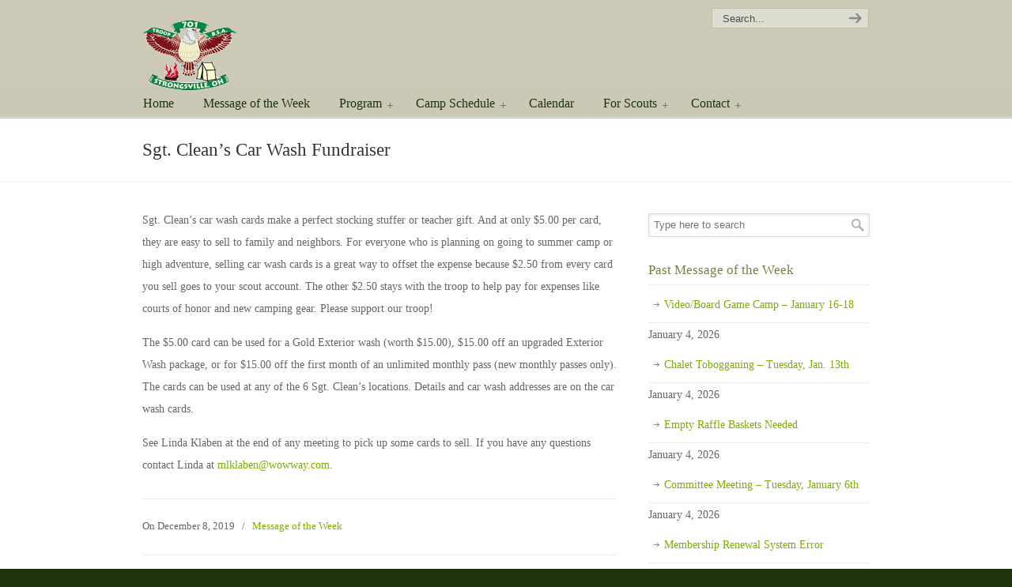

--- FILE ---
content_type: text/html; charset=UTF-8
request_url: https://troop701.com/sgt-cleans-car-wash-fundraiser-4/
body_size: 11979
content:
<!DOCTYPE html PUBLIC "-//W3C//DTD XHTML 1.0 Transitional//EN" "http://www.w3.org/TR/xhtml1/DTD/xhtml1-transitional.dtd">
<html xmlns="http://www.w3.org/1999/xhtml" lang="en-US">

<head profile="http://gmpg.org/xfn/11">
<meta http-equiv="Content-Type" content="text/html; charset=UTF-8" />
<meta name="viewport" content="width=device-width, initial-scale=1.0" />
<title>Sgt. Clean’s Car Wash Fundraiser &laquo;  Scouting America Troop 701 | Strongsville, Ohio</title>

<link rel="pingback" href="https://troop701.com/xmlrpc.php" />


<meta name='robots' content='max-image-preview:large' />
<link rel='dns-prefetch' href='//fonts.googleapis.com' />
<link rel="alternate" type="application/rss+xml" title="Scouting America Troop 701 | Strongsville, Ohio &raquo; Feed" href="https://troop701.com/feed/" />
<link rel="alternate" type="application/rss+xml" title="Scouting America Troop 701 | Strongsville, Ohio &raquo; Comments Feed" href="https://troop701.com/comments/feed/" />
<link rel="alternate" type="application/rss+xml" title="Scouting America Troop 701 | Strongsville, Ohio &raquo; Sgt. Clean’s Car Wash Fundraiser Comments Feed" href="https://troop701.com/sgt-cleans-car-wash-fundraiser-4/feed/" />
<script type="text/javascript">
/* <![CDATA[ */
window._wpemojiSettings = {"baseUrl":"https:\/\/s.w.org\/images\/core\/emoji\/14.0.0\/72x72\/","ext":".png","svgUrl":"https:\/\/s.w.org\/images\/core\/emoji\/14.0.0\/svg\/","svgExt":".svg","source":{"concatemoji":"https:\/\/troop701.com\/wp-includes\/js\/wp-emoji-release.min.js?ver=6.4.7"}};
/*! This file is auto-generated */
!function(i,n){var o,s,e;function c(e){try{var t={supportTests:e,timestamp:(new Date).valueOf()};sessionStorage.setItem(o,JSON.stringify(t))}catch(e){}}function p(e,t,n){e.clearRect(0,0,e.canvas.width,e.canvas.height),e.fillText(t,0,0);var t=new Uint32Array(e.getImageData(0,0,e.canvas.width,e.canvas.height).data),r=(e.clearRect(0,0,e.canvas.width,e.canvas.height),e.fillText(n,0,0),new Uint32Array(e.getImageData(0,0,e.canvas.width,e.canvas.height).data));return t.every(function(e,t){return e===r[t]})}function u(e,t,n){switch(t){case"flag":return n(e,"\ud83c\udff3\ufe0f\u200d\u26a7\ufe0f","\ud83c\udff3\ufe0f\u200b\u26a7\ufe0f")?!1:!n(e,"\ud83c\uddfa\ud83c\uddf3","\ud83c\uddfa\u200b\ud83c\uddf3")&&!n(e,"\ud83c\udff4\udb40\udc67\udb40\udc62\udb40\udc65\udb40\udc6e\udb40\udc67\udb40\udc7f","\ud83c\udff4\u200b\udb40\udc67\u200b\udb40\udc62\u200b\udb40\udc65\u200b\udb40\udc6e\u200b\udb40\udc67\u200b\udb40\udc7f");case"emoji":return!n(e,"\ud83e\udef1\ud83c\udffb\u200d\ud83e\udef2\ud83c\udfff","\ud83e\udef1\ud83c\udffb\u200b\ud83e\udef2\ud83c\udfff")}return!1}function f(e,t,n){var r="undefined"!=typeof WorkerGlobalScope&&self instanceof WorkerGlobalScope?new OffscreenCanvas(300,150):i.createElement("canvas"),a=r.getContext("2d",{willReadFrequently:!0}),o=(a.textBaseline="top",a.font="600 32px Arial",{});return e.forEach(function(e){o[e]=t(a,e,n)}),o}function t(e){var t=i.createElement("script");t.src=e,t.defer=!0,i.head.appendChild(t)}"undefined"!=typeof Promise&&(o="wpEmojiSettingsSupports",s=["flag","emoji"],n.supports={everything:!0,everythingExceptFlag:!0},e=new Promise(function(e){i.addEventListener("DOMContentLoaded",e,{once:!0})}),new Promise(function(t){var n=function(){try{var e=JSON.parse(sessionStorage.getItem(o));if("object"==typeof e&&"number"==typeof e.timestamp&&(new Date).valueOf()<e.timestamp+604800&&"object"==typeof e.supportTests)return e.supportTests}catch(e){}return null}();if(!n){if("undefined"!=typeof Worker&&"undefined"!=typeof OffscreenCanvas&&"undefined"!=typeof URL&&URL.createObjectURL&&"undefined"!=typeof Blob)try{var e="postMessage("+f.toString()+"("+[JSON.stringify(s),u.toString(),p.toString()].join(",")+"));",r=new Blob([e],{type:"text/javascript"}),a=new Worker(URL.createObjectURL(r),{name:"wpTestEmojiSupports"});return void(a.onmessage=function(e){c(n=e.data),a.terminate(),t(n)})}catch(e){}c(n=f(s,u,p))}t(n)}).then(function(e){for(var t in e)n.supports[t]=e[t],n.supports.everything=n.supports.everything&&n.supports[t],"flag"!==t&&(n.supports.everythingExceptFlag=n.supports.everythingExceptFlag&&n.supports[t]);n.supports.everythingExceptFlag=n.supports.everythingExceptFlag&&!n.supports.flag,n.DOMReady=!1,n.readyCallback=function(){n.DOMReady=!0}}).then(function(){return e}).then(function(){var e;n.supports.everything||(n.readyCallback(),(e=n.source||{}).concatemoji?t(e.concatemoji):e.wpemoji&&e.twemoji&&(t(e.twemoji),t(e.wpemoji)))}))}((window,document),window._wpemojiSettings);
/* ]]> */
</script>
<link rel='stylesheet' id='formidable-css' href='https://troop701.com/wp-content/plugins/formidable/css/formidableforms.css?ver=1181343' type='text/css' media='all' />
<style id='wp-emoji-styles-inline-css' type='text/css'>

	img.wp-smiley, img.emoji {
		display: inline !important;
		border: none !important;
		box-shadow: none !important;
		height: 1em !important;
		width: 1em !important;
		margin: 0 0.07em !important;
		vertical-align: -0.1em !important;
		background: none !important;
		padding: 0 !important;
	}
</style>
<link rel='stylesheet' id='wp-block-library-css' href='https://troop701.com/wp-includes/css/dist/block-library/style.min.css?ver=6.4.7' type='text/css' media='all' />
<style id='classic-theme-styles-inline-css' type='text/css'>
/*! This file is auto-generated */
.wp-block-button__link{color:#fff;background-color:#32373c;border-radius:9999px;box-shadow:none;text-decoration:none;padding:calc(.667em + 2px) calc(1.333em + 2px);font-size:1.125em}.wp-block-file__button{background:#32373c;color:#fff;text-decoration:none}
</style>
<style id='global-styles-inline-css' type='text/css'>
body{--wp--preset--color--black: #000000;--wp--preset--color--cyan-bluish-gray: #abb8c3;--wp--preset--color--white: #ffffff;--wp--preset--color--pale-pink: #f78da7;--wp--preset--color--vivid-red: #cf2e2e;--wp--preset--color--luminous-vivid-orange: #ff6900;--wp--preset--color--luminous-vivid-amber: #fcb900;--wp--preset--color--light-green-cyan: #7bdcb5;--wp--preset--color--vivid-green-cyan: #00d084;--wp--preset--color--pale-cyan-blue: #8ed1fc;--wp--preset--color--vivid-cyan-blue: #0693e3;--wp--preset--color--vivid-purple: #9b51e0;--wp--preset--gradient--vivid-cyan-blue-to-vivid-purple: linear-gradient(135deg,rgba(6,147,227,1) 0%,rgb(155,81,224) 100%);--wp--preset--gradient--light-green-cyan-to-vivid-green-cyan: linear-gradient(135deg,rgb(122,220,180) 0%,rgb(0,208,130) 100%);--wp--preset--gradient--luminous-vivid-amber-to-luminous-vivid-orange: linear-gradient(135deg,rgba(252,185,0,1) 0%,rgba(255,105,0,1) 100%);--wp--preset--gradient--luminous-vivid-orange-to-vivid-red: linear-gradient(135deg,rgba(255,105,0,1) 0%,rgb(207,46,46) 100%);--wp--preset--gradient--very-light-gray-to-cyan-bluish-gray: linear-gradient(135deg,rgb(238,238,238) 0%,rgb(169,184,195) 100%);--wp--preset--gradient--cool-to-warm-spectrum: linear-gradient(135deg,rgb(74,234,220) 0%,rgb(151,120,209) 20%,rgb(207,42,186) 40%,rgb(238,44,130) 60%,rgb(251,105,98) 80%,rgb(254,248,76) 100%);--wp--preset--gradient--blush-light-purple: linear-gradient(135deg,rgb(255,206,236) 0%,rgb(152,150,240) 100%);--wp--preset--gradient--blush-bordeaux: linear-gradient(135deg,rgb(254,205,165) 0%,rgb(254,45,45) 50%,rgb(107,0,62) 100%);--wp--preset--gradient--luminous-dusk: linear-gradient(135deg,rgb(255,203,112) 0%,rgb(199,81,192) 50%,rgb(65,88,208) 100%);--wp--preset--gradient--pale-ocean: linear-gradient(135deg,rgb(255,245,203) 0%,rgb(182,227,212) 50%,rgb(51,167,181) 100%);--wp--preset--gradient--electric-grass: linear-gradient(135deg,rgb(202,248,128) 0%,rgb(113,206,126) 100%);--wp--preset--gradient--midnight: linear-gradient(135deg,rgb(2,3,129) 0%,rgb(40,116,252) 100%);--wp--preset--font-size--small: 13px;--wp--preset--font-size--medium: 20px;--wp--preset--font-size--large: 36px;--wp--preset--font-size--x-large: 42px;--wp--preset--spacing--20: 0.44rem;--wp--preset--spacing--30: 0.67rem;--wp--preset--spacing--40: 1rem;--wp--preset--spacing--50: 1.5rem;--wp--preset--spacing--60: 2.25rem;--wp--preset--spacing--70: 3.38rem;--wp--preset--spacing--80: 5.06rem;--wp--preset--shadow--natural: 6px 6px 9px rgba(0, 0, 0, 0.2);--wp--preset--shadow--deep: 12px 12px 50px rgba(0, 0, 0, 0.4);--wp--preset--shadow--sharp: 6px 6px 0px rgba(0, 0, 0, 0.2);--wp--preset--shadow--outlined: 6px 6px 0px -3px rgba(255, 255, 255, 1), 6px 6px rgba(0, 0, 0, 1);--wp--preset--shadow--crisp: 6px 6px 0px rgba(0, 0, 0, 1);}:where(.is-layout-flex){gap: 0.5em;}:where(.is-layout-grid){gap: 0.5em;}body .is-layout-flow > .alignleft{float: left;margin-inline-start: 0;margin-inline-end: 2em;}body .is-layout-flow > .alignright{float: right;margin-inline-start: 2em;margin-inline-end: 0;}body .is-layout-flow > .aligncenter{margin-left: auto !important;margin-right: auto !important;}body .is-layout-constrained > .alignleft{float: left;margin-inline-start: 0;margin-inline-end: 2em;}body .is-layout-constrained > .alignright{float: right;margin-inline-start: 2em;margin-inline-end: 0;}body .is-layout-constrained > .aligncenter{margin-left: auto !important;margin-right: auto !important;}body .is-layout-constrained > :where(:not(.alignleft):not(.alignright):not(.alignfull)){max-width: var(--wp--style--global--content-size);margin-left: auto !important;margin-right: auto !important;}body .is-layout-constrained > .alignwide{max-width: var(--wp--style--global--wide-size);}body .is-layout-flex{display: flex;}body .is-layout-flex{flex-wrap: wrap;align-items: center;}body .is-layout-flex > *{margin: 0;}body .is-layout-grid{display: grid;}body .is-layout-grid > *{margin: 0;}:where(.wp-block-columns.is-layout-flex){gap: 2em;}:where(.wp-block-columns.is-layout-grid){gap: 2em;}:where(.wp-block-post-template.is-layout-flex){gap: 1.25em;}:where(.wp-block-post-template.is-layout-grid){gap: 1.25em;}.has-black-color{color: var(--wp--preset--color--black) !important;}.has-cyan-bluish-gray-color{color: var(--wp--preset--color--cyan-bluish-gray) !important;}.has-white-color{color: var(--wp--preset--color--white) !important;}.has-pale-pink-color{color: var(--wp--preset--color--pale-pink) !important;}.has-vivid-red-color{color: var(--wp--preset--color--vivid-red) !important;}.has-luminous-vivid-orange-color{color: var(--wp--preset--color--luminous-vivid-orange) !important;}.has-luminous-vivid-amber-color{color: var(--wp--preset--color--luminous-vivid-amber) !important;}.has-light-green-cyan-color{color: var(--wp--preset--color--light-green-cyan) !important;}.has-vivid-green-cyan-color{color: var(--wp--preset--color--vivid-green-cyan) !important;}.has-pale-cyan-blue-color{color: var(--wp--preset--color--pale-cyan-blue) !important;}.has-vivid-cyan-blue-color{color: var(--wp--preset--color--vivid-cyan-blue) !important;}.has-vivid-purple-color{color: var(--wp--preset--color--vivid-purple) !important;}.has-black-background-color{background-color: var(--wp--preset--color--black) !important;}.has-cyan-bluish-gray-background-color{background-color: var(--wp--preset--color--cyan-bluish-gray) !important;}.has-white-background-color{background-color: var(--wp--preset--color--white) !important;}.has-pale-pink-background-color{background-color: var(--wp--preset--color--pale-pink) !important;}.has-vivid-red-background-color{background-color: var(--wp--preset--color--vivid-red) !important;}.has-luminous-vivid-orange-background-color{background-color: var(--wp--preset--color--luminous-vivid-orange) !important;}.has-luminous-vivid-amber-background-color{background-color: var(--wp--preset--color--luminous-vivid-amber) !important;}.has-light-green-cyan-background-color{background-color: var(--wp--preset--color--light-green-cyan) !important;}.has-vivid-green-cyan-background-color{background-color: var(--wp--preset--color--vivid-green-cyan) !important;}.has-pale-cyan-blue-background-color{background-color: var(--wp--preset--color--pale-cyan-blue) !important;}.has-vivid-cyan-blue-background-color{background-color: var(--wp--preset--color--vivid-cyan-blue) !important;}.has-vivid-purple-background-color{background-color: var(--wp--preset--color--vivid-purple) !important;}.has-black-border-color{border-color: var(--wp--preset--color--black) !important;}.has-cyan-bluish-gray-border-color{border-color: var(--wp--preset--color--cyan-bluish-gray) !important;}.has-white-border-color{border-color: var(--wp--preset--color--white) !important;}.has-pale-pink-border-color{border-color: var(--wp--preset--color--pale-pink) !important;}.has-vivid-red-border-color{border-color: var(--wp--preset--color--vivid-red) !important;}.has-luminous-vivid-orange-border-color{border-color: var(--wp--preset--color--luminous-vivid-orange) !important;}.has-luminous-vivid-amber-border-color{border-color: var(--wp--preset--color--luminous-vivid-amber) !important;}.has-light-green-cyan-border-color{border-color: var(--wp--preset--color--light-green-cyan) !important;}.has-vivid-green-cyan-border-color{border-color: var(--wp--preset--color--vivid-green-cyan) !important;}.has-pale-cyan-blue-border-color{border-color: var(--wp--preset--color--pale-cyan-blue) !important;}.has-vivid-cyan-blue-border-color{border-color: var(--wp--preset--color--vivid-cyan-blue) !important;}.has-vivid-purple-border-color{border-color: var(--wp--preset--color--vivid-purple) !important;}.has-vivid-cyan-blue-to-vivid-purple-gradient-background{background: var(--wp--preset--gradient--vivid-cyan-blue-to-vivid-purple) !important;}.has-light-green-cyan-to-vivid-green-cyan-gradient-background{background: var(--wp--preset--gradient--light-green-cyan-to-vivid-green-cyan) !important;}.has-luminous-vivid-amber-to-luminous-vivid-orange-gradient-background{background: var(--wp--preset--gradient--luminous-vivid-amber-to-luminous-vivid-orange) !important;}.has-luminous-vivid-orange-to-vivid-red-gradient-background{background: var(--wp--preset--gradient--luminous-vivid-orange-to-vivid-red) !important;}.has-very-light-gray-to-cyan-bluish-gray-gradient-background{background: var(--wp--preset--gradient--very-light-gray-to-cyan-bluish-gray) !important;}.has-cool-to-warm-spectrum-gradient-background{background: var(--wp--preset--gradient--cool-to-warm-spectrum) !important;}.has-blush-light-purple-gradient-background{background: var(--wp--preset--gradient--blush-light-purple) !important;}.has-blush-bordeaux-gradient-background{background: var(--wp--preset--gradient--blush-bordeaux) !important;}.has-luminous-dusk-gradient-background{background: var(--wp--preset--gradient--luminous-dusk) !important;}.has-pale-ocean-gradient-background{background: var(--wp--preset--gradient--pale-ocean) !important;}.has-electric-grass-gradient-background{background: var(--wp--preset--gradient--electric-grass) !important;}.has-midnight-gradient-background{background: var(--wp--preset--gradient--midnight) !important;}.has-small-font-size{font-size: var(--wp--preset--font-size--small) !important;}.has-medium-font-size{font-size: var(--wp--preset--font-size--medium) !important;}.has-large-font-size{font-size: var(--wp--preset--font-size--large) !important;}.has-x-large-font-size{font-size: var(--wp--preset--font-size--x-large) !important;}
.wp-block-navigation a:where(:not(.wp-element-button)){color: inherit;}
:where(.wp-block-post-template.is-layout-flex){gap: 1.25em;}:where(.wp-block-post-template.is-layout-grid){gap: 1.25em;}
:where(.wp-block-columns.is-layout-flex){gap: 2em;}:where(.wp-block-columns.is-layout-grid){gap: 2em;}
.wp-block-pullquote{font-size: 1.5em;line-height: 1.6;}
</style>
<link rel='stylesheet' id='essential-grid-plugin-settings-css' href='https://troop701.com/wp-content/plugins/essential-grid/public/assets/css/settings.css?ver=2.0.9' type='text/css' media='all' />
<link rel='stylesheet' id='tp-open-sans-css' href='https://fonts.googleapis.com/css?family=Open+Sans%3A300%2C400%2C600%2C700%2C800&#038;ver=6.4.7' type='text/css' media='all' />
<link rel='stylesheet' id='tp-raleway-css' href='https://fonts.googleapis.com/css?family=Raleway%3A100%2C200%2C300%2C400%2C500%2C600%2C700%2C800%2C900&#038;ver=6.4.7' type='text/css' media='all' />
<link rel='stylesheet' id='tp-droid-serif-css' href='https://fonts.googleapis.com/css?family=Droid+Serif%3A400%2C700&#038;ver=6.4.7' type='text/css' media='all' />
<link rel='stylesheet' id='rs-plugin-settings-css' href='https://troop701.com/wp-content/plugins/revslider/rs-plugin/css/settings.css?ver=4.6.93' type='text/css' media='all' />
<style id='rs-plugin-settings-inline-css' type='text/css'>
.tp-caption a{color:#ff7302;text-shadow:none;-webkit-transition:all 0.2s ease-out;-moz-transition:all 0.2s ease-out;-o-transition:all 0.2s ease-out;-ms-transition:all 0.2s ease-out}.tp-caption a:hover{color:#ffa902}
</style>
<link rel='stylesheet' id='ce_responsive-css' href='https://troop701.com/wp-content/plugins/simple-embed-code/css/video-container.min.css?ver=6.4.7' type='text/css' media='all' />
<link rel='stylesheet' id='page-list-style-css' href='https://troop701.com/wp-content/plugins/sitemap/css/page-list.css?ver=4.3' type='text/css' media='all' />
<link rel='stylesheet' id='wp-pagenavi-css' href='https://troop701.com/wp-content/plugins/wp-pagenavi/pagenavi-css.css?ver=2.70' type='text/css' media='all' />
<link rel='stylesheet' id='u-design-reset-css' href='https://troop701.com/wp-content/themes/u-design/styles/common-css/reset.css?ver=1.0' type='text/css' media='screen' />
<link rel='stylesheet' id='u-design-text-css' href='https://troop701.com/wp-content/themes/u-design/styles/style1/css/text.css?ver=1.0' type='text/css' media='screen' />
<link rel='stylesheet' id='u-design-grid-960-css' href='https://troop701.com/wp-content/themes/u-design/styles/common-css/960.css?ver=1.0' type='text/css' media='screen' />
<link rel='stylesheet' id='u-design-superfish_menu-css' href='https://troop701.com/wp-content/themes/u-design/scripts/superfish-menu/css/superfish.css?ver=1.7.2' type='text/css' media='screen' />
<link rel='stylesheet' id='u-design-pretty_photo-css' href='https://troop701.com/wp-content/themes/u-design/scripts/prettyPhoto/css/prettyPhoto.css?ver=3.1.6' type='text/css' media='screen' />
<link rel='stylesheet' id='u-design-font-awesome-css' href='https://troop701.com/wp-content/themes/u-design/styles/common-css/font-awesome/css/font-awesome.css?ver=2.7.11' type='text/css' media='screen' />
<link rel='stylesheet' id='u-design-style-css' href='https://troop701.com/wp-content/themes/u-design/styles/style1/css/style.css?ver=2.7.11' type='text/css' media='screen' />
<link rel='stylesheet' id='u-design-custom-style-css' href='https://troop701.com/wp-content/themes/u-design/styles/custom/custom_style.css?ver=2.7.11.1639974102' type='text/css' media='screen' />
<link rel='stylesheet' id='u-design-responsive-css' href='https://troop701.com/wp-content/themes/u-design/styles/common-css/responsive.css?ver=2.7.11' type='text/css' media='screen' />
<link rel='stylesheet' id='u-design-style-orig-css' href='https://troop701.com/wp-content/themes/u-design/style.css?ver=2.7.11' type='text/css' media='screen' />
<!--[if lte IE 9]>
<link rel='stylesheet' id='u-design-ie9-css' href='https://troop701.com/wp-content/themes/u-design/styles/common-css/ie-all.css?ver=2.7.11' type='text/css' media='screen' />
<![endif]-->
<!--[if lte IE 7]>
<link rel='stylesheet' id='u-design-ie7-css' href='https://troop701.com/wp-content/themes/u-design/styles/common-css/ie6-7.css?ver=2.7.11' type='text/css' media='screen' />
<![endif]-->
<link rel='stylesheet' id='tmm-css' href='https://troop701.com/wp-content/plugins/team-members/inc/css/tmm_style.css?ver=6.4.7' type='text/css' media='all' />
<script type="text/javascript" src="https://troop701.com/wp-includes/js/jquery/jquery.min.js?ver=3.7.1" id="jquery-core-js"></script>
<script type="text/javascript" src="https://troop701.com/wp-includes/js/jquery/jquery-migrate.min.js?ver=3.4.1" id="jquery-migrate-js"></script>
<script type="text/javascript" src="https://troop701.com/wp-content/plugins/essential-grid/public/assets/js/lightbox.js?ver=2.0.9" id="themepunchboxext-js"></script>
<script type="text/javascript" src="https://troop701.com/wp-content/plugins/essential-grid/public/assets/js/jquery.themepunch.tools.min.js?ver=2.0.9" id="tp-tools-js"></script>
<script type="text/javascript" src="https://troop701.com/wp-content/plugins/essential-grid/public/assets/js/jquery.themepunch.essential.min.js?ver=2.0.9" id="essential-grid-essential-grid-script-js"></script>
<script type="text/javascript" src="https://troop701.com/wp-content/plugins/revslider/rs-plugin/js/jquery.themepunch.revolution.min.js?ver=4.6.93" id="revmin-js"></script>
<!--[if lt IE 9]>
<script type="text/javascript" src="https://troop701.com/wp-content/themes/u-design/scripts/respond.min.js?ver=1.4.2" id="u-design-respond-js"></script>
<![endif]-->
<link rel="https://api.w.org/" href="https://troop701.com/wp-json/" /><link rel="alternate" type="application/json" href="https://troop701.com/wp-json/wp/v2/posts/3401" /><link rel="EditURI" type="application/rsd+xml" title="RSD" href="https://troop701.com/xmlrpc.php?rsd" />
<link rel="canonical" href="https://troop701.com/sgt-cleans-car-wash-fundraiser-4/" />
<link rel='shortlink' href='https://troop701.com/?p=3401' />
<link rel="alternate" type="application/json+oembed" href="https://troop701.com/wp-json/oembed/1.0/embed?url=https%3A%2F%2Ftroop701.com%2Fsgt-cleans-car-wash-fundraiser-4%2F" />
<link rel="alternate" type="text/xml+oembed" href="https://troop701.com/wp-json/oembed/1.0/embed?url=https%3A%2F%2Ftroop701.com%2Fsgt-cleans-car-wash-fundraiser-4%2F&#038;format=xml" />
<script>
$(function () {
    $('a.section-photo').each(function () {
        var anchor = $(this);
        var href = anchor.children('img').attr('src');
        anchor.attr('href', href);
    });

    $('p#second-photo-title').on('click', function () {
        $('a#second-photo-link').slideDown(500, () => {
            var thirdPhoto = $('div#third-photo');
            if (thirdPhoto.length > 0)
                thirdPhoto.show();
            else
                $('div#answer').show();
        });
    });

    $('p#third-photo-title').on('click', function () {
        $('a#third-photo-link').slideDown(500, () => { $('div#answer').show(); });
    });

    var showAnswer = function () {
        if (confirm('Are you sure? \n(This will show the answer.)')) {
            $('p#answer-text').slideDown(500);
            $('p#answer-title').off('click', showAnswer);
        }
    }

    $('p#answer-title').on('click', showAnswer);
});
</script>
		<script type="text/javascript">
			jQuery(document).ready(function() {
				// CUSTOM AJAX CONTENT LOADING FUNCTION
				var ajaxRevslider = function(obj) {
				
					// obj.type : Post Type
					// obj.id : ID of Content to Load
					// obj.aspectratio : The Aspect Ratio of the Container / Media
					// obj.selector : The Container Selector where the Content of Ajax will be injected. It is done via the Essential Grid on Return of Content
					
					var content = "";

					data = {};
					
					data.action = 'revslider_ajax_call_front';
					data.client_action = 'get_slider_html';
					data.token = 'e071dd4a10';
					data.type = obj.type;
					data.id = obj.id;
					data.aspectratio = obj.aspectratio;
					
					// SYNC AJAX REQUEST
					jQuery.ajax({
						type:"post",
						url:"https://troop701.com/wp-admin/admin-ajax.php",
						dataType: 'json',
						data:data,
						async:false,
						success: function(ret, textStatus, XMLHttpRequest) {
							if(ret.success == true)
								content = ret.data;								
						},
						error: function(e) {
							console.log(e);
						}
					});
					
					 // FIRST RETURN THE CONTENT WHEN IT IS LOADED !!
					 return content;						 
				};
				
				// CUSTOM AJAX FUNCTION TO REMOVE THE SLIDER
				var ajaxRemoveRevslider = function(obj) {
					return jQuery(obj.selector+" .rev_slider").revkill();
				};

				// EXTEND THE AJAX CONTENT LOADING TYPES WITH TYPE AND FUNCTION
				var extendessential = setInterval(function() {
					if (jQuery.fn.tpessential != undefined) {
						clearInterval(extendessential);
						if(typeof(jQuery.fn.tpessential.defaults) !== 'undefined') {
							jQuery.fn.tpessential.defaults.ajaxTypes.push({type:"revslider",func:ajaxRevslider,killfunc:ajaxRemoveRevslider,openAnimationSpeed:0.3});   
							// type:  Name of the Post to load via Ajax into the Essential Grid Ajax Container
							// func: the Function Name which is Called once the Item with the Post Type has been clicked
							// killfunc: function to kill in case the Ajax Window going to be removed (before Remove function !
							// openAnimationSpeed: how quick the Ajax Content window should be animated (default is 0.3)
						}
					}
				},30);
			});
		</script>
		<script type="text/javascript">document.documentElement.className += " js";</script>
		<style type="text/css" id="wp-custom-css">
			#ctcontainer {
	width:50px;
	height:60px;
	position:relative;
}

#ctcontainer img {
	position:relative;
	top:40%;
	margin-top:-15px;
}

@media screen and (max-width: 600px) {
a.page.smaller, a.page.larger, span.extend {
	display: none;
}
} 		</style>
		

<script>
  (function(i,s,o,g,r,a,m){i['GoogleAnalyticsObject']=r;i[r]=i[r]||function(){
  (i[r].q=i[r].q||[]).push(arguments)},i[r].l=1*new Date();a=s.createElement(o),
  m=s.getElementsByTagName(o)[0];a.async=1;a.src=g;m.parentNode.insertBefore(a,m)
  })(window,document,'script','//www.google-analytics.com/analytics.js','ga');

  ga('create', 'UA-22991366-1', 'auto');
  ga('send', 'pageview');

</script></head>
<body   class="post-template-default single single-post postid-3401 single-format-standard u-design-responsive-on u-design-menu-auto-arrows-on u-design-menu-drop-shadows-on u-design-fixed-menu-on ">
    
    <div id="wrapper-1">
	<div id="top-wrapper">
            <div id="top-elements" class="container_24">
                    <div id="logo" class="grid_14">
                            <div class="site-name"><a title="Scouting America Troop 701 | Strongsville, Ohio" href="https://troop701.com">Scouting America Troop 701 | Strongsville, Ohio</a></div>
                    </div>
                    <div id="search" class="grid_6 prefix_18">
                        <form action="https://troop701.com/" method="get">
                            <div class="search_box">
                                <input id="search_field" name="s" type="text" class="inputbox_focus blur" value="Search..." />
                                <input type="submit"  value="" class="search-btn" />
                            </div>
                        </form>
                    </div><!-- end search -->
	    </div>
	    <!-- end top-elements -->
            <div class="clear"></div>
            <div id="main-menu">
                <div id="dropdown-holder" class="container_24">
<div id="navigation-menu" class="navigation-menu"><ul id="main-top-menu" class="sf-menu"><li id="menu-item-33" class="menu-item menu-item-type-custom menu-item-object-custom menu-item-home menu-item-33"><a href="https://troop701.com/"><span>Home</span></a></li>
<li id="menu-item-31" class="menu-item menu-item-type-post_type menu-item-object-page menu-item-31"><a href="https://troop701.com/message-of-the-week/"><span>Message of the Week</span></a></li>
<li id="menu-item-59" class="menu-item menu-item-type-post_type menu-item-object-page menu-item-has-children menu-item-59"><a href="https://troop701.com/our-program/"><span>Program</span></a>
<ul class="sub-menu">
	<li id="menu-item-489" class="menu-item menu-item-type-post_type menu-item-object-page menu-item-489"><a href="https://troop701.com/join/"><span>Join Troop 701</span></a></li>
	<li id="menu-item-3011" class="menu-item menu-item-type-post_type menu-item-object-page menu-item-3011"><a href="https://troop701.com/webelos/"><span>Webelos to Scout Transition</span></a></li>
	<li id="menu-item-63" class="menu-item menu-item-type-post_type menu-item-object-page menu-item-63"><a href="https://troop701.com/our-program/"><span>Our Program</span></a></li>
	<li id="menu-item-890" class="menu-item menu-item-type-post_type menu-item-object-page menu-item-890"><a href="https://troop701.com/a-guide-for-parents/"><span>A Guide for Parents</span></a></li>
	<li id="menu-item-61" class="menu-item menu-item-type-post_type menu-item-object-page menu-item-61"><a href="https://troop701.com/why-we-camp/"><span>Why We Camp</span></a></li>
	<li id="menu-item-58" class="menu-item menu-item-type-post_type menu-item-object-page menu-item-58"><a href="https://troop701.com/community-service/"><span>Community Service</span></a></li>
	<li id="menu-item-812" class="menu-item menu-item-type-custom menu-item-object-custom menu-item-has-children menu-item-812"><a href="#"><span>Troop Awards</span></a>
	<ul class="sub-menu">
		<li id="menu-item-3374" class="menu-item menu-item-type-post_type menu-item-object-page menu-item-3374"><a href="https://troop701.com/eagle_scouts/"><span>Eagle Scout Honor Roll</span></a></li>
		<li id="menu-item-813" class="menu-item menu-item-type-post_type menu-item-object-page menu-item-813"><a href="https://troop701.com/wind-beneath-our-wings/"><span>Wind Beneath Our Wings</span></a></li>
		<li id="menu-item-3920" class="menu-item menu-item-type-post_type menu-item-object-page menu-item-3920"><a href="https://troop701.com/unit-scouter-award/"><span>Unit Scouter Award</span></a></li>
		<li id="menu-item-815" class="menu-item menu-item-type-post_type menu-item-object-page menu-item-815"><a href="https://troop701.com/district-award-of-merit/"><span>District Award of Merit</span></a></li>
		<li id="menu-item-814" class="menu-item menu-item-type-post_type menu-item-object-page menu-item-814"><a href="https://troop701.com/silver-beaver-award/"><span>Silver Beaver Award</span></a></li>
	</ul>
</li>
	<li id="menu-item-60" class="menu-item menu-item-type-post_type menu-item-object-page menu-item-60"><a href="https://troop701.com/troop-history/"><span>Troop History</span></a></li>
	<li id="menu-item-57" class="menu-item menu-item-type-post_type menu-item-object-page menu-item-57"><a href="https://troop701.com/adult-leaderships/"><span>Adult Leadership</span></a></li>
</ul>
</li>
<li id="menu-item-3896" class="menu-item menu-item-type-custom menu-item-object-custom menu-item-has-children menu-item-3896"><a href="https://troop701.com/camping-schedule/"><span>Camp Schedule</span></a>
<ul class="sub-menu">
	<li id="menu-item-3894" class="menu-item menu-item-type-post_type menu-item-object-page menu-item-3894"><a href="https://troop701.com/camping-schedule/"><span>Current Camps (2025-2026)</span></a></li>
	<li id="menu-item-3895" class="menu-item menu-item-type-post_type menu-item-object-page menu-item-3895"><a href="https://troop701.com/past-camps/"><span>Past Camps (2015-2025)</span></a></li>
</ul>
</li>
<li id="menu-item-41" class="menu-item menu-item-type-post_type menu-item-object-page menu-item-41"><a href="https://troop701.com/calendar/"><span>Calendar</span></a></li>
<li id="menu-item-519" class="menu-item menu-item-type-custom menu-item-object-custom menu-item-has-children menu-item-519"><a href="#"><span>For Scouts</span></a>
<ul class="sub-menu">
	<li id="menu-item-4779" class="menu-item menu-item-type-custom menu-item-object-custom menu-item-has-children menu-item-4779"><a href="https://troop701.com/webelos/"><span>Webelos &#038; New Scouts</span></a>
	<ul class="sub-menu">
		<li id="menu-item-4780" class="menu-item menu-item-type-post_type menu-item-object-page menu-item-4780"><a href="https://troop701.com/webelos/"><span>Webelos to Scout Transition</span></a></li>
		<li id="menu-item-4781" class="menu-item menu-item-type-post_type menu-item-object-page menu-item-4781"><a href="https://troop701.com/join/"><span>Join Troop 701</span></a></li>
		<li id="menu-item-860" class="menu-item menu-item-type-custom menu-item-object-custom menu-item-860"><a href="https://drive.google.com/folderview?id=0B20hBXOYzv9RSUV0ZEFzNzRXME0&#038;usp=sharing"><span>New Scouts &#8211; Forms &#038; Resources</span></a></li>
	</ul>
</li>
	<li id="menu-item-564" class="menu-item menu-item-type-post_type menu-item-object-page menu-item-564"><a href="https://troop701.com/camping-schedule/"><span>2022 – 2023 Camping Schedule</span></a></li>
	<li id="menu-item-887" class="menu-item menu-item-type-custom menu-item-object-custom menu-item-has-children menu-item-887"><a href="#"><span>Gear</span></a>
	<ul class="sub-menu">
		<li id="menu-item-743" class="menu-item menu-item-type-post_type menu-item-object-page menu-item-743"><a href="https://troop701.com/gear-recommendations/"><span>Gear Recommendations</span></a></li>
		<li id="menu-item-1016" class="menu-item menu-item-type-post_type menu-item-object-page menu-item-1016"><a href="https://troop701.com/packing-list/"><span>Tent and Cabin Packing List</span></a></li>
		<li id="menu-item-3149" class="menu-item menu-item-type-post_type menu-item-object-page menu-item-3149"><a href="https://troop701.com/fall-backpacking-gear-list/"><span>Backpacking Gear List</span></a></li>
		<li id="menu-item-886" class="menu-item menu-item-type-post_type menu-item-object-page menu-item-886"><a href="https://troop701.com/cleaning-camp-equipment/"><span>Cleaning Camp Equipment</span></a></li>
	</ul>
</li>
	<li id="menu-item-927" class="menu-item menu-item-type-post_type menu-item-object-page menu-item-927"><a href="https://troop701.com/camp-photos/"><span>Camp Photos</span></a></li>
	<li id="menu-item-5333" class="menu-item menu-item-type-post_type menu-item-object-page menu-item-5333"><a href="https://troop701.com/videos/"><span>Video Gallery</span></a></li>
	<li id="menu-item-3034" class="menu-item menu-item-type-custom menu-item-object-custom menu-item-has-children menu-item-3034"><a href="#"><span>Youth Leadership</span></a>
	<ul class="sub-menu">
		<li id="menu-item-3033" class="menu-item menu-item-type-post_type menu-item-object-page menu-item-3033"><a href="https://troop701.com/youth-leaders/"><span>Youth Leaders</span></a></li>
		<li id="menu-item-3047" class="menu-item menu-item-type-post_type menu-item-object-page menu-item-3047"><a href="https://troop701.com/youth-leadership-positions/"><span>Youth Leadership Positions</span></a></li>
		<li id="menu-item-3053" class="menu-item menu-item-type-post_type menu-item-object-page menu-item-3053"><a href="https://troop701.com/youth-leadership-policies/"><span>Youth Leadership Policies</span></a></li>
	</ul>
</li>
	<li id="menu-item-525" class="menu-item menu-item-type-custom menu-item-object-custom menu-item-525"><a href="https://drive.google.com/folderview?id=0B20hBXOYzv9RYU9iYjVEdTNxdzA&#038;usp=sharing"><span>Recharter Forms</span></a></li>
	<li id="menu-item-1454" class="menu-item menu-item-type-custom menu-item-object-custom menu-item-1454"><a href="https://troop701.com/wp-content/uploads/2016/12/Troop_701_Life_to_Eagle_Program_Guide.pdf"><span>Life To Eagle Workbook</span></a></li>
	<li id="menu-item-4551" class="menu-item menu-item-type-post_type menu-item-object-page menu-item-4551"><a href="https://troop701.com/eagle_scouts/"><span>Eagle Scout Honor Roll</span></a></li>
</ul>
</li>
<li id="menu-item-938" class="menu-item menu-item-type-custom menu-item-object-custom menu-item-has-children menu-item-938"><a href="https://troop701.com/contact/"><span>Contact</span></a>
<ul class="sub-menu">
	<li id="menu-item-30" class="menu-item menu-item-type-post_type menu-item-object-page menu-item-30"><a href="https://troop701.com/contact/"><span>Contact The Troop</span></a></li>
	<li id="menu-item-937" class="menu-item menu-item-type-post_type menu-item-object-page menu-item-937"><a href="https://troop701.com/contact-troop-701-committee/"><span>Contact Troop Committee</span></a></li>
</ul>
</li>
</ul></div>                </div>
                <!-- end dropdown-holder -->
            </div>
            <!-- end top-main-menu -->
	</div>
	<!-- end top-wrapper -->
        
	<div class="clear"></div>
        
        <div id="sticky-menu-alias"></div>
	<div class="clear"></div> 

                <div id="page-content-title">
                    <div id="page-content-header" class="container_24">
              
                        <div id="page-title">
                                <h1 class="single-pagetitle">Sgt. Clean’s Car Wash Fundraiser</h1>
                        </div>
                        <!-- end page-title --> 
                    </div>
                    <!-- end page-content-header -->
                </div>
                <!-- end page-content-title -->
                <div class="clear"></div>
	    <div id="page-content">
<div class="no-breadcrumbs-padding"></div>
    <div id="content-container" class="container_24">
	<div id="main-content" class="grid_16">
	    <div class="main-content-padding">
			<div class="post-3401 post type-post status-publish format-standard hentry category-message-of-the-week" id="post-3401">
                            <div class="entry">
<p>Sgt. Clean’s car wash cards make a perfect stocking stuffer or teacher gift. And at only $5.00 per card, they are easy to sell to family and neighbors. For everyone who is planning on going to summer camp or high adventure, selling car wash cards is a great way to offset the expense because $2.50 from every card you sell goes to your scout account. The other $2.50 stays with the troop to help pay for expenses like courts of honor and new camping gear. Please support our troop!</p>
<p>The $5.00 card can be used for a Gold Exterior wash (worth $15.00), $15.00 off an upgraded Exterior Wash package, or for $15.00 off the first month of an unlimited monthly pass (new monthly passes only). The cards can be used at any of the 6 Sgt. Clean’s locations. Details and car wash addresses are on the car wash cards.</p>
<p>See Linda Klaben at the end of any meeting to pick up some cards to sell. If you have any questions contact Linda at <a href="mailto:mlklaben@wowway.com" data-cke-saved-href="mailto:mlklaben@wowway.com">mlklaben@wowway.com</a>.</p>
                                
                                <div class="single-postmetadata-divider-top"><div class="divider"></div></div>
                                <div class="postmetadata">
                                    <span>
On December 8, 2019                                     </span> &nbsp; <span class="categories-link-divider">/ &nbsp;</span> <span class="postmetadata-categories-link"><a href="https://troop701.com/category/message-of-the-week/" rel="category tag">Message of the Week</a></span> &nbsp;    
                                </div>
                                <div class="single-postmetadata-divider-bottom"><div class="divider"></div></div>
			    </div>
			</div>



<div class="clear"></div>

            

	    </div><!-- end main-content-padding -->
	</div><!-- end main-content -->


	<div id="sidebar" class="grid_8">
            <div id="sidebarSubnav">

<div id="search-2" class="widget widget_search substitute_widget_class">	<form role="search" method="get" id="searchform" class="searchform" action="https://troop701.com/" >
            <div>
                <label class="screen-reader-text" for="s">Search for:</label>
                <input type="text" id="s" name="s" value="" placeholder="Type here to search">
                <input type="submit" id="searchsubmit" value="Search" />
            </div>
	</form>
        </div>
		<div id="recent-posts-3" class="widget widget_recent_entries custom-formatting">
		<h3 class="widgettitle">Past Message of the Week</h3>
		<ul>
											<li>
					<a href="https://troop701.com/video-board-game-camp-january-16-18/">Video/Board Game Camp &#8211; January 16-18</a>
											<span class="post-date">January 4, 2026</span>
									</li>
											<li>
					<a href="https://troop701.com/chalet-tobogganing-tuesday-jan-13th/">Chalet Tobogganing &#8211; Tuesday, Jan. 13th</a>
											<span class="post-date">January 4, 2026</span>
									</li>
											<li>
					<a href="https://troop701.com/empty-raffle-baskets-needed/">Empty Raffle Baskets Needed</a>
											<span class="post-date">January 4, 2026</span>
									</li>
											<li>
					<a href="https://troop701.com/committee-meeting-tuesday-january-6th/">Committee Meeting &#8211; Tuesday, January 6th</a>
											<span class="post-date">January 4, 2026</span>
									</li>
											<li>
					<a href="https://troop701.com/membership-renewal-system-error/">Membership Renewal System Error</a>
											<span class="post-date">January 4, 2026</span>
									</li>
											<li>
					<a href="https://troop701.com/game-night-tuesday-nov-25th/">Game Night! &#8211; Tuesday, Nov. 25th</a>
											<span class="post-date">November 23, 2025</span>
									</li>
											<li>
					<a href="https://troop701.com/out-of-this-universe-christmas-camp-december-5-7/">Out of This Universe Christmas Camp &#8211; December 5-7</a>
											<span class="post-date">November 23, 2025</span>
									</li>
											<li>
					<a href="https://troop701.com/december-camp-drivers/">December Camp Drivers</a>
											<span class="post-date">November 23, 2025</span>
									</li>
											<li>
					<a href="https://troop701.com/weekly-troop-meeting-oct-14th/">Weekly Troop Meeting &#8211; Oct. 14th</a>
											<span class="post-date">October 13, 2025</span>
									</li>
											<li>
					<a href="https://troop701.com/backpack-camp-october-18-19/">Backpack Camp &#8211; October 18-19</a>
											<span class="post-date">October 13, 2025</span>
									</li>
					</ul>

		</div><div id="archives-2" class="widget widget_archive custom-formatting"><h3 class="widgettitle">Archives</h3>		<label class="screen-reader-text" for="archives-dropdown-2">Archives</label>
		<select id="archives-dropdown-2" name="archive-dropdown">
			
			<option value="">Select Month</option>
				<option value='https://troop701.com/2026/01/'> January 2026 </option>
	<option value='https://troop701.com/2025/11/'> November 2025 </option>
	<option value='https://troop701.com/2025/10/'> October 2025 </option>
	<option value='https://troop701.com/2025/08/'> August 2025 </option>
	<option value='https://troop701.com/2025/02/'> February 2025 </option>
	<option value='https://troop701.com/2025/01/'> January 2025 </option>
	<option value='https://troop701.com/2024/12/'> December 2024 </option>
	<option value='https://troop701.com/2024/11/'> November 2024 </option>
	<option value='https://troop701.com/2024/09/'> September 2024 </option>
	<option value='https://troop701.com/2024/08/'> August 2024 </option>
	<option value='https://troop701.com/2024/07/'> July 2024 </option>
	<option value='https://troop701.com/2024/06/'> June 2024 </option>
	<option value='https://troop701.com/2023/12/'> December 2023 </option>
	<option value='https://troop701.com/2023/11/'> November 2023 </option>
	<option value='https://troop701.com/2023/10/'> October 2023 </option>
	<option value='https://troop701.com/2023/09/'> September 2023 </option>
	<option value='https://troop701.com/2023/08/'> August 2023 </option>
	<option value='https://troop701.com/2023/07/'> July 2023 </option>
	<option value='https://troop701.com/2023/06/'> June 2023 </option>
	<option value='https://troop701.com/2023/04/'> April 2023 </option>
	<option value='https://troop701.com/2023/03/'> March 2023 </option>
	<option value='https://troop701.com/2023/02/'> February 2023 </option>
	<option value='https://troop701.com/2023/01/'> January 2023 </option>
	<option value='https://troop701.com/2022/12/'> December 2022 </option>
	<option value='https://troop701.com/2022/11/'> November 2022 </option>
	<option value='https://troop701.com/2022/10/'> October 2022 </option>
	<option value='https://troop701.com/2022/09/'> September 2022 </option>
	<option value='https://troop701.com/2022/08/'> August 2022 </option>
	<option value='https://troop701.com/2022/07/'> July 2022 </option>
	<option value='https://troop701.com/2022/05/'> May 2022 </option>
	<option value='https://troop701.com/2022/04/'> April 2022 </option>
	<option value='https://troop701.com/2022/03/'> March 2022 </option>
	<option value='https://troop701.com/2022/02/'> February 2022 </option>
	<option value='https://troop701.com/2022/01/'> January 2022 </option>
	<option value='https://troop701.com/2021/11/'> November 2021 </option>
	<option value='https://troop701.com/2021/10/'> October 2021 </option>
	<option value='https://troop701.com/2021/09/'> September 2021 </option>
	<option value='https://troop701.com/2021/08/'> August 2021 </option>
	<option value='https://troop701.com/2021/07/'> July 2021 </option>
	<option value='https://troop701.com/2021/05/'> May 2021 </option>
	<option value='https://troop701.com/2021/04/'> April 2021 </option>
	<option value='https://troop701.com/2021/03/'> March 2021 </option>
	<option value='https://troop701.com/2021/02/'> February 2021 </option>
	<option value='https://troop701.com/2021/01/'> January 2021 </option>
	<option value='https://troop701.com/2020/12/'> December 2020 </option>
	<option value='https://troop701.com/2020/11/'> November 2020 </option>
	<option value='https://troop701.com/2020/10/'> October 2020 </option>
	<option value='https://troop701.com/2020/09/'> September 2020 </option>
	<option value='https://troop701.com/2020/08/'> August 2020 </option>
	<option value='https://troop701.com/2020/07/'> July 2020 </option>
	<option value='https://troop701.com/2020/06/'> June 2020 </option>
	<option value='https://troop701.com/2020/05/'> May 2020 </option>
	<option value='https://troop701.com/2020/04/'> April 2020 </option>
	<option value='https://troop701.com/2020/03/'> March 2020 </option>
	<option value='https://troop701.com/2020/02/'> February 2020 </option>
	<option value='https://troop701.com/2020/01/'> January 2020 </option>
	<option value='https://troop701.com/2019/12/'> December 2019 </option>
	<option value='https://troop701.com/2019/11/'> November 2019 </option>
	<option value='https://troop701.com/2019/10/'> October 2019 </option>
	<option value='https://troop701.com/2019/09/'> September 2019 </option>
	<option value='https://troop701.com/2019/08/'> August 2019 </option>
	<option value='https://troop701.com/2019/07/'> July 2019 </option>
	<option value='https://troop701.com/2019/06/'> June 2019 </option>
	<option value='https://troop701.com/2019/05/'> May 2019 </option>
	<option value='https://troop701.com/2019/04/'> April 2019 </option>
	<option value='https://troop701.com/2019/03/'> March 2019 </option>
	<option value='https://troop701.com/2019/02/'> February 2019 </option>
	<option value='https://troop701.com/2019/01/'> January 2019 </option>
	<option value='https://troop701.com/2018/12/'> December 2018 </option>
	<option value='https://troop701.com/2018/11/'> November 2018 </option>
	<option value='https://troop701.com/2018/10/'> October 2018 </option>
	<option value='https://troop701.com/2018/09/'> September 2018 </option>
	<option value='https://troop701.com/2018/08/'> August 2018 </option>
	<option value='https://troop701.com/2018/07/'> July 2018 </option>
	<option value='https://troop701.com/2018/06/'> June 2018 </option>
	<option value='https://troop701.com/2018/05/'> May 2018 </option>
	<option value='https://troop701.com/2018/04/'> April 2018 </option>
	<option value='https://troop701.com/2018/03/'> March 2018 </option>
	<option value='https://troop701.com/2018/02/'> February 2018 </option>
	<option value='https://troop701.com/2018/01/'> January 2018 </option>
	<option value='https://troop701.com/2017/12/'> December 2017 </option>
	<option value='https://troop701.com/2017/11/'> November 2017 </option>
	<option value='https://troop701.com/2017/10/'> October 2017 </option>
	<option value='https://troop701.com/2017/09/'> September 2017 </option>
	<option value='https://troop701.com/2017/08/'> August 2017 </option>
	<option value='https://troop701.com/2017/07/'> July 2017 </option>
	<option value='https://troop701.com/2017/06/'> June 2017 </option>
	<option value='https://troop701.com/2017/05/'> May 2017 </option>
	<option value='https://troop701.com/2017/04/'> April 2017 </option>
	<option value='https://troop701.com/2017/03/'> March 2017 </option>
	<option value='https://troop701.com/2017/02/'> February 2017 </option>
	<option value='https://troop701.com/2017/01/'> January 2017 </option>
	<option value='https://troop701.com/2016/12/'> December 2016 </option>
	<option value='https://troop701.com/2016/11/'> November 2016 </option>
	<option value='https://troop701.com/2016/10/'> October 2016 </option>
	<option value='https://troop701.com/2016/09/'> September 2016 </option>
	<option value='https://troop701.com/2016/08/'> August 2016 </option>
	<option value='https://troop701.com/2016/07/'> July 2016 </option>
	<option value='https://troop701.com/2016/06/'> June 2016 </option>
	<option value='https://troop701.com/2016/05/'> May 2016 </option>
	<option value='https://troop701.com/2016/04/'> April 2016 </option>
	<option value='https://troop701.com/2016/03/'> March 2016 </option>
	<option value='https://troop701.com/2016/02/'> February 2016 </option>
	<option value='https://troop701.com/2016/01/'> January 2016 </option>
	<option value='https://troop701.com/2015/12/'> December 2015 </option>
	<option value='https://troop701.com/2015/11/'> November 2015 </option>
	<option value='https://troop701.com/2015/10/'> October 2015 </option>
	<option value='https://troop701.com/2015/09/'> September 2015 </option>
	<option value='https://troop701.com/2015/08/'> August 2015 </option>
	<option value='https://troop701.com/2015/06/'> June 2015 </option>

		</select>

			<script type="text/javascript">
/* <![CDATA[ */

(function() {
	var dropdown = document.getElementById( "archives-dropdown-2" );
	function onSelectChange() {
		if ( dropdown.options[ dropdown.selectedIndex ].value !== '' ) {
			document.location.href = this.options[ this.selectedIndex ].value;
		}
	}
	dropdown.onchange = onSelectChange;
})();

/* ]]> */
</script>
</div>                
	    </div>
	</div><!-- end sidebar -->




    </div><!-- end content-container -->

<div class="clear"></div>



</div><!-- end page-content -->

<div class="clear"></div>

	    <div id="bottom-bg">
		<div id="bottom" class="container_24">
		    <div class="bottom-content-padding">
<div id='bottom_2' class='full_width'><div class='column-content-wrapper'><div class="bottom-col-content widget_nav_menu custom-formatting"><h3 class="bottom-col-title">Quick Links</h3><div class="menu-footer-container"><ul id="menu-footer" class="menu"><li id="menu-item-273" class="menu-item menu-item-type-custom menu-item-object-custom menu-item-273"><a href="https://www.troopwebhost.org/Troop701Strongsville/Index.htm">Camp Registration</a></li>
<li id="menu-item-375" class="menu-item menu-item-type-custom menu-item-object-custom menu-item-375"><a href="https://drive.google.com/folderview?id=0B20hBXOYzv9Rfl9MWldsdURMQ3RCUk14RE40LTVPQm9lVlR2OWhOR1hfb09jVTQyR19RUFk&#038;usp=sharing">PLC Forms &#038; Docs</a></li>
<li id="menu-item-374" class="menu-item menu-item-type-custom menu-item-object-custom menu-item-374"><a href="https://drive.google.com/folderview?id=0B20hBXOYzv9RYU9iYjVEdTNxdzA&#038;usp=sharing">Recharter Forms</a></li>
<li id="menu-item-274" class="menu-item menu-item-type-post_type menu-item-object-page menu-item-274"><a href="https://troop701.com/contact/">Contact Troop 701</a></li>
<li id="menu-item-488" class="menu-item menu-item-type-post_type menu-item-object-page menu-item-488"><a href="https://troop701.com/site-map/">Site Map</a></li>
</ul></div></div><div class="bottom-col-content widget_text substitute_widget_class">			<div class="textwidget">Subscribe to Troop 701's Message of the Week:
<br><div class="frm_forms  with_frm_style frm_style_formidable-style" id="frm_form_6_container" ><form enctype="multipart/form-data" method="post" class="frm-show-form  frm_pro_form " id="form_v7wfxi"  ><div class="frm_form_fields "><fieldset><legend class="frm_hidden">MOTW</legend><div class="frm_fields_container"><input type="hidden" name="frm_action" value="create" /><input type="hidden" name="form_id" value="6" /><input type="hidden" name="frm_hide_fields_6" id="frm_hide_fields_6" value="" /><input type="hidden" name="form_key" value="v7wfxi" /><input type="hidden" name="item_meta[0]" value="" /><input type="hidden" id="frm_submit_entry_6" name="frm_submit_entry_6" value="f39aeef470" /><input type="hidden" name="_wp_http_referer" value="/sgt-cleans-car-wash-fundraiser-4/" /><div id="frm_field_83_container" class="frm_form_field form-field  frm_required_field frm_top_container frm_full"><label for="field_lvb1a7" class="frm_primary_label"><span class="frm_required"></span></label><input type="email" id="field_lvb1a7" name="item_meta[83]" value=""  style="width:200px" placeholder="Enter Email Address" data-reqmsg="This field cannot be blank." aria-required="true" data-invmsg="Email Address is invalid" class="auto_width" aria-invalid="false"  /></div><div id="frm_field_158_container" class="frm_form_field form-field  frm_none_container"><label  class="frm_primary_label">reCAPTCHA<span class="frm_required"></span></label><div id="field_8agik" class="g-recaptcha" data-sitekey="6LfuEAoTAAAAAHLuuI-QNovuAjtErQCo-OYs3zQk" data-size="normal" data-theme="light"></div></div><input type="hidden" name="item_key" value="" /><div class="frm__65a92af36581c"><label for="frm_email_6" >If you are human, leave this field blank.</label><input  id="frm_email_6" type="text" class="frm_verify" name="frm__65a92af36581c" value="" autocomplete="false"  /></div><input name="frm_state" type="hidden" value="H9rr+Uhevin7dXnpjbz6Dxa2vaTOm3Cbir/VzvNM/Kg=" /><div class="frm_submit"><input type="submit" value="Go"  class="frm_final_submit" formnovalidate="formnovalidate" /><img class="frm_ajax_loading" src="https://troop701.com/wp-content/plugins/formidable/images/ajax_loader.gif" alt="Sending"/></div></div></fieldset></div></form></div></div>
		</div></div></div><!-- end bottom_2 -->		    </div>
		    <!-- end bottom-content-padding -->
		</div>
		<!-- end bottom -->
	    </div>
	    <!-- end bottom-bg -->

	    <div class="clear"></div>


	<div id="footer-bg">
		<div id="footer" class="container_24 footer-top">
		    <div id="footer_text" class="grid_20">
			<div>
<a href="http://www.scouting.org/"><img src="https://troop701.com/wp-content/uploads/2021/12/prepared.gif" alt="prepared" width="208" height="57" class="alignnone size-full wp-image-275" /></a> <br>
Troop 701 is sponsored by the <a href="http://strongsvillerotary.org/">Strongsville Rotary Club</a>. © 2021 <a href="https://troop701.com">Troop701.com</a>			</div>
		    </div>
		    <div class="back-to-top">
			<a href="#top">Back to Top</a>
		    </div>
		</div>
	</div>

	<div class="clear"></div>

    </div><!-- end wrapper-1 -->
    <script type="text/javascript" src="https://troop701.com/wp-includes/js/comment-reply.min.js?ver=6.4.7" id="comment-reply-js" async="async" data-wp-strategy="async"></script>
<script type="text/javascript" src="https://troop701.com/wp-content/themes/u-design/scripts/prettyPhoto/js/jquery.prettyPhoto.js?ver=3.1.6" id="pretty-photo-lib-js"></script>
<script type="text/javascript" id="pretty-photo-custom-params-js-extra">
/* <![CDATA[ */
var pretty_photo_custom_params = {"window_width_to_disable_pp":"0","pretty_photo_style_theme":"dark_rounded","disable_pretty_photo_gallery_overlay":"yes"};
/* ]]> */
</script>
<script type="text/javascript" src="https://troop701.com/wp-content/themes/u-design/scripts/prettyPhoto/custom_params.js?ver=3.1.6" id="pretty-photo-custom-params-js"></script>
<script type="text/javascript" src="https://troop701.com/wp-content/themes/u-design/scripts/superfish-menu/js/superfish.combined.js?ver=1.7.2" id="superfish-menu-js"></script>
<script type="text/javascript" id="udesign-scripts-js-extra">
/* <![CDATA[ */
var udesign_script_vars = {"search_widget_placeholder":"Type here to search","disable_smooth_scrolling_on_pages":null,"remove_fixed_menu_on_mobile":null};
/* ]]> */
</script>
<script type="text/javascript" src="https://troop701.com/wp-content/themes/u-design/scripts/script.js?ver=1.0" id="udesign-scripts-js"></script>
<script type="text/javascript" src="https://troop701.com/wp-content/themes/u-design/scripts/responsive/meanmenu/jquery.meanmenu.min.js?ver=2.0.8" id="udesign-responsive-menu-2-js"></script>
<script type="text/javascript" src="https://troop701.com/wp-content/themes/u-design/scripts/responsive/meanmenu/jquery.meanmenu.options.js?ver=2.0.8" id="udesign-responsive-menu-2-options-js"></script>
<script type="text/javascript" id="formidable-js-extra">
/* <![CDATA[ */
var frm_js = {"ajax_url":"https:\/\/troop701.com\/wp-admin\/admin-ajax.php","images_url":"https:\/\/troop701.com\/wp-content\/plugins\/formidable\/images","loading":"Loading\u2026","remove":"Remove","offset":"4","nonce":"8949b6f310","id":"ID","no_results":"No results match","file_spam":"That file looks like Spam.","calc_error":"There is an error in the calculation in the field with key","empty_fields":"Please complete the preceding required fields before uploading a file.","focus_first_error":"1","include_alert_role":"1"};
var frm_password_checks = {"eight-char":{"label":"Eight characters minimum","regex":"\/^.{8,}$\/","message":"Passwords require at least 8 characters"},"lowercase":{"label":"One lowercase letter","regex":"#[a-z]+#","message":"Passwords must include at least one lowercase letter"},"uppercase":{"label":"One uppercase letter","regex":"#[A-Z]+#","message":"Passwords must include at least one uppercase letter"},"number":{"label":"One number","regex":"#[0-9]+#","message":"Passwords must include at least one number"},"special-char":{"label":"One special character","regex":"\/(?=.*[^a-zA-Z0-9])\/","message":"password is invalid"}};
/* ]]> */
</script>
<script type="text/javascript" src="https://troop701.com/wp-content/plugins/formidable-pro/js/frm.min.js?ver=6.7.1" id="formidable-js"></script>
<script type="text/javascript" id="formidable-js-after">
/* <![CDATA[ */
window.frm_js.repeaterRowDeleteConfirmation = "Are you sure you want to delete this row?";
/* ]]> */
</script>
<script type="text/javascript" defer="defer" async="async" src="https://www.google.com/recaptcha/api.js?hl=en&amp;ver=3" id="captcha-api-js"></script>
<script>
/*<![CDATA[*/
/*]]>*/
</script>
        
</body>
</html>

--- FILE ---
content_type: text/html; charset=utf-8
request_url: https://www.google.com/recaptcha/api2/anchor?ar=1&k=6LfuEAoTAAAAAHLuuI-QNovuAjtErQCo-OYs3zQk&co=aHR0cHM6Ly90cm9vcDcwMS5jb206NDQz&hl=en&v=N67nZn4AqZkNcbeMu4prBgzg&theme=light&size=normal&anchor-ms=20000&execute-ms=30000&cb=1dn0qly27od
body_size: 49320
content:
<!DOCTYPE HTML><html dir="ltr" lang="en"><head><meta http-equiv="Content-Type" content="text/html; charset=UTF-8">
<meta http-equiv="X-UA-Compatible" content="IE=edge">
<title>reCAPTCHA</title>
<style type="text/css">
/* cyrillic-ext */
@font-face {
  font-family: 'Roboto';
  font-style: normal;
  font-weight: 400;
  font-stretch: 100%;
  src: url(//fonts.gstatic.com/s/roboto/v48/KFO7CnqEu92Fr1ME7kSn66aGLdTylUAMa3GUBHMdazTgWw.woff2) format('woff2');
  unicode-range: U+0460-052F, U+1C80-1C8A, U+20B4, U+2DE0-2DFF, U+A640-A69F, U+FE2E-FE2F;
}
/* cyrillic */
@font-face {
  font-family: 'Roboto';
  font-style: normal;
  font-weight: 400;
  font-stretch: 100%;
  src: url(//fonts.gstatic.com/s/roboto/v48/KFO7CnqEu92Fr1ME7kSn66aGLdTylUAMa3iUBHMdazTgWw.woff2) format('woff2');
  unicode-range: U+0301, U+0400-045F, U+0490-0491, U+04B0-04B1, U+2116;
}
/* greek-ext */
@font-face {
  font-family: 'Roboto';
  font-style: normal;
  font-weight: 400;
  font-stretch: 100%;
  src: url(//fonts.gstatic.com/s/roboto/v48/KFO7CnqEu92Fr1ME7kSn66aGLdTylUAMa3CUBHMdazTgWw.woff2) format('woff2');
  unicode-range: U+1F00-1FFF;
}
/* greek */
@font-face {
  font-family: 'Roboto';
  font-style: normal;
  font-weight: 400;
  font-stretch: 100%;
  src: url(//fonts.gstatic.com/s/roboto/v48/KFO7CnqEu92Fr1ME7kSn66aGLdTylUAMa3-UBHMdazTgWw.woff2) format('woff2');
  unicode-range: U+0370-0377, U+037A-037F, U+0384-038A, U+038C, U+038E-03A1, U+03A3-03FF;
}
/* math */
@font-face {
  font-family: 'Roboto';
  font-style: normal;
  font-weight: 400;
  font-stretch: 100%;
  src: url(//fonts.gstatic.com/s/roboto/v48/KFO7CnqEu92Fr1ME7kSn66aGLdTylUAMawCUBHMdazTgWw.woff2) format('woff2');
  unicode-range: U+0302-0303, U+0305, U+0307-0308, U+0310, U+0312, U+0315, U+031A, U+0326-0327, U+032C, U+032F-0330, U+0332-0333, U+0338, U+033A, U+0346, U+034D, U+0391-03A1, U+03A3-03A9, U+03B1-03C9, U+03D1, U+03D5-03D6, U+03F0-03F1, U+03F4-03F5, U+2016-2017, U+2034-2038, U+203C, U+2040, U+2043, U+2047, U+2050, U+2057, U+205F, U+2070-2071, U+2074-208E, U+2090-209C, U+20D0-20DC, U+20E1, U+20E5-20EF, U+2100-2112, U+2114-2115, U+2117-2121, U+2123-214F, U+2190, U+2192, U+2194-21AE, U+21B0-21E5, U+21F1-21F2, U+21F4-2211, U+2213-2214, U+2216-22FF, U+2308-230B, U+2310, U+2319, U+231C-2321, U+2336-237A, U+237C, U+2395, U+239B-23B7, U+23D0, U+23DC-23E1, U+2474-2475, U+25AF, U+25B3, U+25B7, U+25BD, U+25C1, U+25CA, U+25CC, U+25FB, U+266D-266F, U+27C0-27FF, U+2900-2AFF, U+2B0E-2B11, U+2B30-2B4C, U+2BFE, U+3030, U+FF5B, U+FF5D, U+1D400-1D7FF, U+1EE00-1EEFF;
}
/* symbols */
@font-face {
  font-family: 'Roboto';
  font-style: normal;
  font-weight: 400;
  font-stretch: 100%;
  src: url(//fonts.gstatic.com/s/roboto/v48/KFO7CnqEu92Fr1ME7kSn66aGLdTylUAMaxKUBHMdazTgWw.woff2) format('woff2');
  unicode-range: U+0001-000C, U+000E-001F, U+007F-009F, U+20DD-20E0, U+20E2-20E4, U+2150-218F, U+2190, U+2192, U+2194-2199, U+21AF, U+21E6-21F0, U+21F3, U+2218-2219, U+2299, U+22C4-22C6, U+2300-243F, U+2440-244A, U+2460-24FF, U+25A0-27BF, U+2800-28FF, U+2921-2922, U+2981, U+29BF, U+29EB, U+2B00-2BFF, U+4DC0-4DFF, U+FFF9-FFFB, U+10140-1018E, U+10190-1019C, U+101A0, U+101D0-101FD, U+102E0-102FB, U+10E60-10E7E, U+1D2C0-1D2D3, U+1D2E0-1D37F, U+1F000-1F0FF, U+1F100-1F1AD, U+1F1E6-1F1FF, U+1F30D-1F30F, U+1F315, U+1F31C, U+1F31E, U+1F320-1F32C, U+1F336, U+1F378, U+1F37D, U+1F382, U+1F393-1F39F, U+1F3A7-1F3A8, U+1F3AC-1F3AF, U+1F3C2, U+1F3C4-1F3C6, U+1F3CA-1F3CE, U+1F3D4-1F3E0, U+1F3ED, U+1F3F1-1F3F3, U+1F3F5-1F3F7, U+1F408, U+1F415, U+1F41F, U+1F426, U+1F43F, U+1F441-1F442, U+1F444, U+1F446-1F449, U+1F44C-1F44E, U+1F453, U+1F46A, U+1F47D, U+1F4A3, U+1F4B0, U+1F4B3, U+1F4B9, U+1F4BB, U+1F4BF, U+1F4C8-1F4CB, U+1F4D6, U+1F4DA, U+1F4DF, U+1F4E3-1F4E6, U+1F4EA-1F4ED, U+1F4F7, U+1F4F9-1F4FB, U+1F4FD-1F4FE, U+1F503, U+1F507-1F50B, U+1F50D, U+1F512-1F513, U+1F53E-1F54A, U+1F54F-1F5FA, U+1F610, U+1F650-1F67F, U+1F687, U+1F68D, U+1F691, U+1F694, U+1F698, U+1F6AD, U+1F6B2, U+1F6B9-1F6BA, U+1F6BC, U+1F6C6-1F6CF, U+1F6D3-1F6D7, U+1F6E0-1F6EA, U+1F6F0-1F6F3, U+1F6F7-1F6FC, U+1F700-1F7FF, U+1F800-1F80B, U+1F810-1F847, U+1F850-1F859, U+1F860-1F887, U+1F890-1F8AD, U+1F8B0-1F8BB, U+1F8C0-1F8C1, U+1F900-1F90B, U+1F93B, U+1F946, U+1F984, U+1F996, U+1F9E9, U+1FA00-1FA6F, U+1FA70-1FA7C, U+1FA80-1FA89, U+1FA8F-1FAC6, U+1FACE-1FADC, U+1FADF-1FAE9, U+1FAF0-1FAF8, U+1FB00-1FBFF;
}
/* vietnamese */
@font-face {
  font-family: 'Roboto';
  font-style: normal;
  font-weight: 400;
  font-stretch: 100%;
  src: url(//fonts.gstatic.com/s/roboto/v48/KFO7CnqEu92Fr1ME7kSn66aGLdTylUAMa3OUBHMdazTgWw.woff2) format('woff2');
  unicode-range: U+0102-0103, U+0110-0111, U+0128-0129, U+0168-0169, U+01A0-01A1, U+01AF-01B0, U+0300-0301, U+0303-0304, U+0308-0309, U+0323, U+0329, U+1EA0-1EF9, U+20AB;
}
/* latin-ext */
@font-face {
  font-family: 'Roboto';
  font-style: normal;
  font-weight: 400;
  font-stretch: 100%;
  src: url(//fonts.gstatic.com/s/roboto/v48/KFO7CnqEu92Fr1ME7kSn66aGLdTylUAMa3KUBHMdazTgWw.woff2) format('woff2');
  unicode-range: U+0100-02BA, U+02BD-02C5, U+02C7-02CC, U+02CE-02D7, U+02DD-02FF, U+0304, U+0308, U+0329, U+1D00-1DBF, U+1E00-1E9F, U+1EF2-1EFF, U+2020, U+20A0-20AB, U+20AD-20C0, U+2113, U+2C60-2C7F, U+A720-A7FF;
}
/* latin */
@font-face {
  font-family: 'Roboto';
  font-style: normal;
  font-weight: 400;
  font-stretch: 100%;
  src: url(//fonts.gstatic.com/s/roboto/v48/KFO7CnqEu92Fr1ME7kSn66aGLdTylUAMa3yUBHMdazQ.woff2) format('woff2');
  unicode-range: U+0000-00FF, U+0131, U+0152-0153, U+02BB-02BC, U+02C6, U+02DA, U+02DC, U+0304, U+0308, U+0329, U+2000-206F, U+20AC, U+2122, U+2191, U+2193, U+2212, U+2215, U+FEFF, U+FFFD;
}
/* cyrillic-ext */
@font-face {
  font-family: 'Roboto';
  font-style: normal;
  font-weight: 500;
  font-stretch: 100%;
  src: url(//fonts.gstatic.com/s/roboto/v48/KFO7CnqEu92Fr1ME7kSn66aGLdTylUAMa3GUBHMdazTgWw.woff2) format('woff2');
  unicode-range: U+0460-052F, U+1C80-1C8A, U+20B4, U+2DE0-2DFF, U+A640-A69F, U+FE2E-FE2F;
}
/* cyrillic */
@font-face {
  font-family: 'Roboto';
  font-style: normal;
  font-weight: 500;
  font-stretch: 100%;
  src: url(//fonts.gstatic.com/s/roboto/v48/KFO7CnqEu92Fr1ME7kSn66aGLdTylUAMa3iUBHMdazTgWw.woff2) format('woff2');
  unicode-range: U+0301, U+0400-045F, U+0490-0491, U+04B0-04B1, U+2116;
}
/* greek-ext */
@font-face {
  font-family: 'Roboto';
  font-style: normal;
  font-weight: 500;
  font-stretch: 100%;
  src: url(//fonts.gstatic.com/s/roboto/v48/KFO7CnqEu92Fr1ME7kSn66aGLdTylUAMa3CUBHMdazTgWw.woff2) format('woff2');
  unicode-range: U+1F00-1FFF;
}
/* greek */
@font-face {
  font-family: 'Roboto';
  font-style: normal;
  font-weight: 500;
  font-stretch: 100%;
  src: url(//fonts.gstatic.com/s/roboto/v48/KFO7CnqEu92Fr1ME7kSn66aGLdTylUAMa3-UBHMdazTgWw.woff2) format('woff2');
  unicode-range: U+0370-0377, U+037A-037F, U+0384-038A, U+038C, U+038E-03A1, U+03A3-03FF;
}
/* math */
@font-face {
  font-family: 'Roboto';
  font-style: normal;
  font-weight: 500;
  font-stretch: 100%;
  src: url(//fonts.gstatic.com/s/roboto/v48/KFO7CnqEu92Fr1ME7kSn66aGLdTylUAMawCUBHMdazTgWw.woff2) format('woff2');
  unicode-range: U+0302-0303, U+0305, U+0307-0308, U+0310, U+0312, U+0315, U+031A, U+0326-0327, U+032C, U+032F-0330, U+0332-0333, U+0338, U+033A, U+0346, U+034D, U+0391-03A1, U+03A3-03A9, U+03B1-03C9, U+03D1, U+03D5-03D6, U+03F0-03F1, U+03F4-03F5, U+2016-2017, U+2034-2038, U+203C, U+2040, U+2043, U+2047, U+2050, U+2057, U+205F, U+2070-2071, U+2074-208E, U+2090-209C, U+20D0-20DC, U+20E1, U+20E5-20EF, U+2100-2112, U+2114-2115, U+2117-2121, U+2123-214F, U+2190, U+2192, U+2194-21AE, U+21B0-21E5, U+21F1-21F2, U+21F4-2211, U+2213-2214, U+2216-22FF, U+2308-230B, U+2310, U+2319, U+231C-2321, U+2336-237A, U+237C, U+2395, U+239B-23B7, U+23D0, U+23DC-23E1, U+2474-2475, U+25AF, U+25B3, U+25B7, U+25BD, U+25C1, U+25CA, U+25CC, U+25FB, U+266D-266F, U+27C0-27FF, U+2900-2AFF, U+2B0E-2B11, U+2B30-2B4C, U+2BFE, U+3030, U+FF5B, U+FF5D, U+1D400-1D7FF, U+1EE00-1EEFF;
}
/* symbols */
@font-face {
  font-family: 'Roboto';
  font-style: normal;
  font-weight: 500;
  font-stretch: 100%;
  src: url(//fonts.gstatic.com/s/roboto/v48/KFO7CnqEu92Fr1ME7kSn66aGLdTylUAMaxKUBHMdazTgWw.woff2) format('woff2');
  unicode-range: U+0001-000C, U+000E-001F, U+007F-009F, U+20DD-20E0, U+20E2-20E4, U+2150-218F, U+2190, U+2192, U+2194-2199, U+21AF, U+21E6-21F0, U+21F3, U+2218-2219, U+2299, U+22C4-22C6, U+2300-243F, U+2440-244A, U+2460-24FF, U+25A0-27BF, U+2800-28FF, U+2921-2922, U+2981, U+29BF, U+29EB, U+2B00-2BFF, U+4DC0-4DFF, U+FFF9-FFFB, U+10140-1018E, U+10190-1019C, U+101A0, U+101D0-101FD, U+102E0-102FB, U+10E60-10E7E, U+1D2C0-1D2D3, U+1D2E0-1D37F, U+1F000-1F0FF, U+1F100-1F1AD, U+1F1E6-1F1FF, U+1F30D-1F30F, U+1F315, U+1F31C, U+1F31E, U+1F320-1F32C, U+1F336, U+1F378, U+1F37D, U+1F382, U+1F393-1F39F, U+1F3A7-1F3A8, U+1F3AC-1F3AF, U+1F3C2, U+1F3C4-1F3C6, U+1F3CA-1F3CE, U+1F3D4-1F3E0, U+1F3ED, U+1F3F1-1F3F3, U+1F3F5-1F3F7, U+1F408, U+1F415, U+1F41F, U+1F426, U+1F43F, U+1F441-1F442, U+1F444, U+1F446-1F449, U+1F44C-1F44E, U+1F453, U+1F46A, U+1F47D, U+1F4A3, U+1F4B0, U+1F4B3, U+1F4B9, U+1F4BB, U+1F4BF, U+1F4C8-1F4CB, U+1F4D6, U+1F4DA, U+1F4DF, U+1F4E3-1F4E6, U+1F4EA-1F4ED, U+1F4F7, U+1F4F9-1F4FB, U+1F4FD-1F4FE, U+1F503, U+1F507-1F50B, U+1F50D, U+1F512-1F513, U+1F53E-1F54A, U+1F54F-1F5FA, U+1F610, U+1F650-1F67F, U+1F687, U+1F68D, U+1F691, U+1F694, U+1F698, U+1F6AD, U+1F6B2, U+1F6B9-1F6BA, U+1F6BC, U+1F6C6-1F6CF, U+1F6D3-1F6D7, U+1F6E0-1F6EA, U+1F6F0-1F6F3, U+1F6F7-1F6FC, U+1F700-1F7FF, U+1F800-1F80B, U+1F810-1F847, U+1F850-1F859, U+1F860-1F887, U+1F890-1F8AD, U+1F8B0-1F8BB, U+1F8C0-1F8C1, U+1F900-1F90B, U+1F93B, U+1F946, U+1F984, U+1F996, U+1F9E9, U+1FA00-1FA6F, U+1FA70-1FA7C, U+1FA80-1FA89, U+1FA8F-1FAC6, U+1FACE-1FADC, U+1FADF-1FAE9, U+1FAF0-1FAF8, U+1FB00-1FBFF;
}
/* vietnamese */
@font-face {
  font-family: 'Roboto';
  font-style: normal;
  font-weight: 500;
  font-stretch: 100%;
  src: url(//fonts.gstatic.com/s/roboto/v48/KFO7CnqEu92Fr1ME7kSn66aGLdTylUAMa3OUBHMdazTgWw.woff2) format('woff2');
  unicode-range: U+0102-0103, U+0110-0111, U+0128-0129, U+0168-0169, U+01A0-01A1, U+01AF-01B0, U+0300-0301, U+0303-0304, U+0308-0309, U+0323, U+0329, U+1EA0-1EF9, U+20AB;
}
/* latin-ext */
@font-face {
  font-family: 'Roboto';
  font-style: normal;
  font-weight: 500;
  font-stretch: 100%;
  src: url(//fonts.gstatic.com/s/roboto/v48/KFO7CnqEu92Fr1ME7kSn66aGLdTylUAMa3KUBHMdazTgWw.woff2) format('woff2');
  unicode-range: U+0100-02BA, U+02BD-02C5, U+02C7-02CC, U+02CE-02D7, U+02DD-02FF, U+0304, U+0308, U+0329, U+1D00-1DBF, U+1E00-1E9F, U+1EF2-1EFF, U+2020, U+20A0-20AB, U+20AD-20C0, U+2113, U+2C60-2C7F, U+A720-A7FF;
}
/* latin */
@font-face {
  font-family: 'Roboto';
  font-style: normal;
  font-weight: 500;
  font-stretch: 100%;
  src: url(//fonts.gstatic.com/s/roboto/v48/KFO7CnqEu92Fr1ME7kSn66aGLdTylUAMa3yUBHMdazQ.woff2) format('woff2');
  unicode-range: U+0000-00FF, U+0131, U+0152-0153, U+02BB-02BC, U+02C6, U+02DA, U+02DC, U+0304, U+0308, U+0329, U+2000-206F, U+20AC, U+2122, U+2191, U+2193, U+2212, U+2215, U+FEFF, U+FFFD;
}
/* cyrillic-ext */
@font-face {
  font-family: 'Roboto';
  font-style: normal;
  font-weight: 900;
  font-stretch: 100%;
  src: url(//fonts.gstatic.com/s/roboto/v48/KFO7CnqEu92Fr1ME7kSn66aGLdTylUAMa3GUBHMdazTgWw.woff2) format('woff2');
  unicode-range: U+0460-052F, U+1C80-1C8A, U+20B4, U+2DE0-2DFF, U+A640-A69F, U+FE2E-FE2F;
}
/* cyrillic */
@font-face {
  font-family: 'Roboto';
  font-style: normal;
  font-weight: 900;
  font-stretch: 100%;
  src: url(//fonts.gstatic.com/s/roboto/v48/KFO7CnqEu92Fr1ME7kSn66aGLdTylUAMa3iUBHMdazTgWw.woff2) format('woff2');
  unicode-range: U+0301, U+0400-045F, U+0490-0491, U+04B0-04B1, U+2116;
}
/* greek-ext */
@font-face {
  font-family: 'Roboto';
  font-style: normal;
  font-weight: 900;
  font-stretch: 100%;
  src: url(//fonts.gstatic.com/s/roboto/v48/KFO7CnqEu92Fr1ME7kSn66aGLdTylUAMa3CUBHMdazTgWw.woff2) format('woff2');
  unicode-range: U+1F00-1FFF;
}
/* greek */
@font-face {
  font-family: 'Roboto';
  font-style: normal;
  font-weight: 900;
  font-stretch: 100%;
  src: url(//fonts.gstatic.com/s/roboto/v48/KFO7CnqEu92Fr1ME7kSn66aGLdTylUAMa3-UBHMdazTgWw.woff2) format('woff2');
  unicode-range: U+0370-0377, U+037A-037F, U+0384-038A, U+038C, U+038E-03A1, U+03A3-03FF;
}
/* math */
@font-face {
  font-family: 'Roboto';
  font-style: normal;
  font-weight: 900;
  font-stretch: 100%;
  src: url(//fonts.gstatic.com/s/roboto/v48/KFO7CnqEu92Fr1ME7kSn66aGLdTylUAMawCUBHMdazTgWw.woff2) format('woff2');
  unicode-range: U+0302-0303, U+0305, U+0307-0308, U+0310, U+0312, U+0315, U+031A, U+0326-0327, U+032C, U+032F-0330, U+0332-0333, U+0338, U+033A, U+0346, U+034D, U+0391-03A1, U+03A3-03A9, U+03B1-03C9, U+03D1, U+03D5-03D6, U+03F0-03F1, U+03F4-03F5, U+2016-2017, U+2034-2038, U+203C, U+2040, U+2043, U+2047, U+2050, U+2057, U+205F, U+2070-2071, U+2074-208E, U+2090-209C, U+20D0-20DC, U+20E1, U+20E5-20EF, U+2100-2112, U+2114-2115, U+2117-2121, U+2123-214F, U+2190, U+2192, U+2194-21AE, U+21B0-21E5, U+21F1-21F2, U+21F4-2211, U+2213-2214, U+2216-22FF, U+2308-230B, U+2310, U+2319, U+231C-2321, U+2336-237A, U+237C, U+2395, U+239B-23B7, U+23D0, U+23DC-23E1, U+2474-2475, U+25AF, U+25B3, U+25B7, U+25BD, U+25C1, U+25CA, U+25CC, U+25FB, U+266D-266F, U+27C0-27FF, U+2900-2AFF, U+2B0E-2B11, U+2B30-2B4C, U+2BFE, U+3030, U+FF5B, U+FF5D, U+1D400-1D7FF, U+1EE00-1EEFF;
}
/* symbols */
@font-face {
  font-family: 'Roboto';
  font-style: normal;
  font-weight: 900;
  font-stretch: 100%;
  src: url(//fonts.gstatic.com/s/roboto/v48/KFO7CnqEu92Fr1ME7kSn66aGLdTylUAMaxKUBHMdazTgWw.woff2) format('woff2');
  unicode-range: U+0001-000C, U+000E-001F, U+007F-009F, U+20DD-20E0, U+20E2-20E4, U+2150-218F, U+2190, U+2192, U+2194-2199, U+21AF, U+21E6-21F0, U+21F3, U+2218-2219, U+2299, U+22C4-22C6, U+2300-243F, U+2440-244A, U+2460-24FF, U+25A0-27BF, U+2800-28FF, U+2921-2922, U+2981, U+29BF, U+29EB, U+2B00-2BFF, U+4DC0-4DFF, U+FFF9-FFFB, U+10140-1018E, U+10190-1019C, U+101A0, U+101D0-101FD, U+102E0-102FB, U+10E60-10E7E, U+1D2C0-1D2D3, U+1D2E0-1D37F, U+1F000-1F0FF, U+1F100-1F1AD, U+1F1E6-1F1FF, U+1F30D-1F30F, U+1F315, U+1F31C, U+1F31E, U+1F320-1F32C, U+1F336, U+1F378, U+1F37D, U+1F382, U+1F393-1F39F, U+1F3A7-1F3A8, U+1F3AC-1F3AF, U+1F3C2, U+1F3C4-1F3C6, U+1F3CA-1F3CE, U+1F3D4-1F3E0, U+1F3ED, U+1F3F1-1F3F3, U+1F3F5-1F3F7, U+1F408, U+1F415, U+1F41F, U+1F426, U+1F43F, U+1F441-1F442, U+1F444, U+1F446-1F449, U+1F44C-1F44E, U+1F453, U+1F46A, U+1F47D, U+1F4A3, U+1F4B0, U+1F4B3, U+1F4B9, U+1F4BB, U+1F4BF, U+1F4C8-1F4CB, U+1F4D6, U+1F4DA, U+1F4DF, U+1F4E3-1F4E6, U+1F4EA-1F4ED, U+1F4F7, U+1F4F9-1F4FB, U+1F4FD-1F4FE, U+1F503, U+1F507-1F50B, U+1F50D, U+1F512-1F513, U+1F53E-1F54A, U+1F54F-1F5FA, U+1F610, U+1F650-1F67F, U+1F687, U+1F68D, U+1F691, U+1F694, U+1F698, U+1F6AD, U+1F6B2, U+1F6B9-1F6BA, U+1F6BC, U+1F6C6-1F6CF, U+1F6D3-1F6D7, U+1F6E0-1F6EA, U+1F6F0-1F6F3, U+1F6F7-1F6FC, U+1F700-1F7FF, U+1F800-1F80B, U+1F810-1F847, U+1F850-1F859, U+1F860-1F887, U+1F890-1F8AD, U+1F8B0-1F8BB, U+1F8C0-1F8C1, U+1F900-1F90B, U+1F93B, U+1F946, U+1F984, U+1F996, U+1F9E9, U+1FA00-1FA6F, U+1FA70-1FA7C, U+1FA80-1FA89, U+1FA8F-1FAC6, U+1FACE-1FADC, U+1FADF-1FAE9, U+1FAF0-1FAF8, U+1FB00-1FBFF;
}
/* vietnamese */
@font-face {
  font-family: 'Roboto';
  font-style: normal;
  font-weight: 900;
  font-stretch: 100%;
  src: url(//fonts.gstatic.com/s/roboto/v48/KFO7CnqEu92Fr1ME7kSn66aGLdTylUAMa3OUBHMdazTgWw.woff2) format('woff2');
  unicode-range: U+0102-0103, U+0110-0111, U+0128-0129, U+0168-0169, U+01A0-01A1, U+01AF-01B0, U+0300-0301, U+0303-0304, U+0308-0309, U+0323, U+0329, U+1EA0-1EF9, U+20AB;
}
/* latin-ext */
@font-face {
  font-family: 'Roboto';
  font-style: normal;
  font-weight: 900;
  font-stretch: 100%;
  src: url(//fonts.gstatic.com/s/roboto/v48/KFO7CnqEu92Fr1ME7kSn66aGLdTylUAMa3KUBHMdazTgWw.woff2) format('woff2');
  unicode-range: U+0100-02BA, U+02BD-02C5, U+02C7-02CC, U+02CE-02D7, U+02DD-02FF, U+0304, U+0308, U+0329, U+1D00-1DBF, U+1E00-1E9F, U+1EF2-1EFF, U+2020, U+20A0-20AB, U+20AD-20C0, U+2113, U+2C60-2C7F, U+A720-A7FF;
}
/* latin */
@font-face {
  font-family: 'Roboto';
  font-style: normal;
  font-weight: 900;
  font-stretch: 100%;
  src: url(//fonts.gstatic.com/s/roboto/v48/KFO7CnqEu92Fr1ME7kSn66aGLdTylUAMa3yUBHMdazQ.woff2) format('woff2');
  unicode-range: U+0000-00FF, U+0131, U+0152-0153, U+02BB-02BC, U+02C6, U+02DA, U+02DC, U+0304, U+0308, U+0329, U+2000-206F, U+20AC, U+2122, U+2191, U+2193, U+2212, U+2215, U+FEFF, U+FFFD;
}

</style>
<link rel="stylesheet" type="text/css" href="https://www.gstatic.com/recaptcha/releases/N67nZn4AqZkNcbeMu4prBgzg/styles__ltr.css">
<script nonce="Nm2WgFOShcOcHUS7oWNC4w" type="text/javascript">window['__recaptcha_api'] = 'https://www.google.com/recaptcha/api2/';</script>
<script type="text/javascript" src="https://www.gstatic.com/recaptcha/releases/N67nZn4AqZkNcbeMu4prBgzg/recaptcha__en.js" nonce="Nm2WgFOShcOcHUS7oWNC4w">
      
    </script></head>
<body><div id="rc-anchor-alert" class="rc-anchor-alert"></div>
<input type="hidden" id="recaptcha-token" value="[base64]">
<script type="text/javascript" nonce="Nm2WgFOShcOcHUS7oWNC4w">
      recaptcha.anchor.Main.init("[\x22ainput\x22,[\x22bgdata\x22,\x22\x22,\[base64]/[base64]/[base64]/ZyhXLGgpOnEoW04sMjEsbF0sVywwKSxoKSxmYWxzZSxmYWxzZSl9Y2F0Y2goayl7RygzNTgsVyk/[base64]/[base64]/[base64]/[base64]/[base64]/[base64]/[base64]/bmV3IEJbT10oRFswXSk6dz09Mj9uZXcgQltPXShEWzBdLERbMV0pOnc9PTM/bmV3IEJbT10oRFswXSxEWzFdLERbMl0pOnc9PTQ/[base64]/[base64]/[base64]/[base64]/[base64]\\u003d\x22,\[base64]\\u003d\x22,\x22w4zDr1PDm0LDo10fwp9zwrgEw61NwoHCrz/[base64]/KMOxGF3CkcOFwp9ww6PDhMOww5LDkGYUw5fDlMOgw4INwpLChl5gwp5uD8Oowo7Dk8KVMwzDpcOgwrxmW8O/X8OXwofDi2LDhDg+wrXDumZ0w49pC8KIwpkwC8K+VcO/HUdXw752R8OpUsK3O8KBV8KHdsK1ZBNDwr5cwoTCjcOgwpHCncOMPMOEUcKscsKywqXDiTMiDcOlMMK4C8KmwqsYw6jDpUnCvzNSwrhycX/Do2JOVG7CvcKaw7QKwowUAsOHUcK3w4PCocK5Nk7ClsOZasO/eCkEBMOzaTxyEcOMw7YBw77DlArDly7DhR9jPl8QZcK3wrrDs8K0Wl3DpMKiHcOZCcOxwqnDowgnUi5Awp/Du8O1wpFMw5nDkFDCvTHDlEESwpXCn3/DlznCr1kKw7MEO3l5wpTDmjvCn8OHw4LCtgnDssOUAMOXHMKkw4M9RX8Pw5p/wqoyQBLDpHnCqUHDjj/[base64]/CtnjDkxk8wr7DhibCmR8SRGBzfkovwo1sZMO6wqF5w4BDwoDDoTPDk29EDzl+w5/[base64]/Dr8OwQVPDvsKLwppra0XChcKqwpzDjkzDrGbDmW5bw4/Cm8KcGsOyb8OzVGvDksO9WMOSwq3ChhzCjApHw7jCo8KKw63ChkXDvyvDoMODG8OBE2d9N8Ksw5XDhMKEwrUfw77DjcOEZ8O/w7JmwqoJcjzDuMKTw7oUfQ5VwrtyOQLChXHCgCnChRZbwqAlZsKZwpXDijxwwo1BG1vDhwXCt8KvLX8jw6VWSMK8wp0YccK3w7U/Gn7ClEzDjDBew7PDtcO/wrkew7dbESnDisKMw4HDuQUdwovCkwzDnsKwfmR0w4NZB8Oiw4p1LMOiZ8KxaMKXw6nDvcKgwrABIcK4w4MTPy3CvRohEVnDkV5DT8KQHcOCIRwUw6UdwrLDmMOpc8OBwoPDuMOiYMODScOsRsK5wr/DvH/[base64]/[base64]/w7JmwpvDkHTChAxZw57CiyVowoYkYjUPbm3CsMKdw7rCh8KLw5QoMiHCjSV4wqpDJcKjVsKWwrDCvRsNXxrCm0zDpV8vw4sLw6PDqBVwWnV/HsKuw6xuw6VUwoYMw7LDlS7CgyDCosKswo3DnT4BNcK2wr/DnzMjRMOYw6zDhcK/w47DhljCkHZce8OFBcKFKsKjw6HDvcK6VxlKwrLCpMOxWE0JD8KzDQfCmnwpwqpSe1FAS8ODQ2vDtmnCncOCCcOdcijChHA/QcKKUMK2w43CrlJjV8OcwrzCgMKAw4HDvBB1w4UvH8O4w549AE/[base64]/JDROwoV1wqYbdMKhV8Okw53DgAHDm35ZXlzDph3DuMKCAcOuagQRwpcFQTHDgmtwwrptw7zCtsOyaFXDqB7CmsOYRMOJNcOLw5Q3XMOmecKvdxLDiSRZMcOgwrrCvwcyw4PDnMOUVsK8DcKKW0sAwoopw64uw7leE3A2QWbDoHfCjsOpUTYTw5/Cr8KxwovCmxQIwpA0wojDtSTDqicmwqvCicOvK8OfGsKFw5tCCcKawo81wpzCs8KOTiEDP8OWIcKjw5HDoVAkw4gdworCmVfDrmlufMK3w7YZwqsMWgXDscOOSRnDnyEJO8KaLEDDnTjCl3vDmhduGsKBDsKJwqzDvcKmw6HDnsKqWsKnw7bClV/Dv2fDkjdVwp1hwopFwrVyc8OOwpTCjcO/[base64]/[base64]/[base64]/DsBjCucKfwox0KDHClhNjwqVOOcO2w4ktwplFE2DDmMOaFsOxwo5BQSgGw4TCjsOuAUrCvsOFw7rDn3jDpsKhGl1GwrAYw4sMMcOCwqAEF2zCjzUnw5RQbsOSQF7CvxbCgTHCgHhFWMKwNsKvTMOqO8ORTsOfw5UUfXR0ICPCpcO1fy/[base64]/[base64]/DkMOpWMKpD8OgwrzDmVICLW/DkEXDj8KXwqHCigbCisOrfSPCqMObwo0UZyfCg2LCswPDuiDCmC4tw43CiWpAMBwaUcOuZRQCahfCkMKNWn4jaMO6O8OPwo4pw65odsKLe0I2wo/ClcKOKhzDm8KbLcO0w45vwrosUgh1wqzCvjnDkhVsw7Z3w44XLsOqw4lOZHTChsOGRXoKw7TDjsK/w6jDiMOtworDtHTDnxzCp1bDqXPDr8KzWWDCn1gzH8KUw4F1w63DiVrDm8OqIE7DukfCusOjcMKoCcOfwo3CiVENw6UiwqEFCcKqw4llwpvDl1DDrcKXP23CjgcEe8OyFmLDpCQuH2VpY8Ksw7XCjsK3w4ZYDmrCg8K0YzlPw60yOHbDpSnCr8K/TsKhQsOFTsKWw7PCkgbDnV/CucKow4ttw5JCFsKWworChFzDimTDk3XDgxLDgTLCtRnDkQERAWrDvyIWSAdcMsKceh7Ds8OswpTDhMK3wrVRw58aw4rDiE/[base64]/CjcKqHRtaecOBDMOcGsK1w6XCtcOOw4lBL8OhKcOxw607G03Dj8KCU1DClzBTwrQew6VbMFDCgkBgwrETaQHCmRnCgMOPwoVCw6E5KcK4FsKLe8KwbcODw6rDhMOgwp/CnV0cw4QsMgB+cwpBHMK2RMOacsKfecO9Rig4w6AQwpHCosKvHcODXMKUwq1UMcKVwokdw4vDjMO0wpp/w48owoXDsjEUQRLDqcOVQMK3wrzDjsKWM8KkcMOML0XDn8K+w7TCkg4kwrbDr8KpMcO+wooAHsKrw7nCgg5iA14Iw7MVd0XCg31ow7TCnsO/wrsvwr3Ci8O9wo/CssOBIXLDmzTCgQnDuMK0w7Eca8KUaMKAwqhgYgnChHbCulk3wr4FNDjCnsKiw5nDtQklIy1bwo9owqB9wp5/NC/CoHDDuFlLwoV0w7s6wpN/w4/DolDDnMKxwp3DkMKqbWAjw7fDkhLDl8KwwrPClxLCsldsdXxIw63DkSfDqxhwDcOpYcOXw4EpKMOhw4/CtsK/FMOCL0hcFRoeZMObbcKxwo1/MGXClcOYwqUwIywCw6YCCBfDik/Djncdw6nCnMKGNAHClTsLVcO/YMOXwobDilYcw79swp7CrzVmU8Onw5TCucKIwojDuMKVw6xnIMKfw5gTwq/[base64]/SMOpw4lIC8Kfw5zCocOjVCXDlnjCm1d/wpjDsw3CsMKhKztvH1zCg8OyWMKyOCTCuy/CusONwowLwrnCj1HDvHRRw7HDuiPCnAnDmMODfMK6wqLDsnkeAW/DpDBCCMOvSMKXTAYQXmzCp11Ad37CjWQ5wqF9w5DCocKresKuwq3ClcOAw4nCt3RVcMKzYDDDtCU1w4LDmMKjdGdYbcODwpRgw55zOXLDs8KrVcKyUFPCoV/CosKtw6JKO1UDV11Aw7JywoBOwr/[base64]/DmcOEY8Ksw4fDlcOwwrsDLwdew73CtMKsf8KywoNyT2DDkjrDn8OFQ8O4Kksqw4HCusKKw4sjGMOsw5h/[base64]/CrUbDpsKzwqUvw4HCscOXw6rDrsKOw4hAQTFLfsKMNSc1w5LChsOQJsOIPcOhHcK1w7HClQciIsO5dMOGwrBAw6bDjDDDpSrDnsKnw6PCrjxcf8KjO0d+DynCpcO6wrsAw7PCvsKNPArCsk1ZZMOlw55Owrkqw7cgw5DCosODYkTDh8KDwpjCsFHCrsO/[base64]/[base64]/DjcODwobCkS82wrEJw6IVUcKvJsK9wobDpktyw5QywpfCtgIDwr3DucKkcRXDp8OZAcOAXxgNfVLCkTM4wq/DscO6CMKJwqrCicKWKiwAw7ttwoETfMOZOMK2Ah4COsODej0tw4MnHMO/w4zCv3k6dsOXT8OnKMKmw7I+w4IWwprDm8OXw5TCq3Y8YlXCoMKuw5Ypw7pxISfDkz3CscOXESbDtsKYwpDCucKdw57DqDQvBjQ/wpB7w6/Ci8K/wohWHcO6wpLDqDlZwrjCkHPDijPDv8Klw7cXw6sUb2xmwoo3FMKKwqwdYnrDsTrCpmtjw5RxwpBrOGHDlT3DnsK4wrBgBcOxwpHCvcK5cSUgwplgaS5iw5YPZsOSw757w5xvwrIrC8KjJMKxwo5cUDkXVHbCtAx9LW/DlMKdA8KmDMOWB8KANksVw54EWyjDmG7CpcO9wqvDrsOgwqBJIHvCrsO8NHjDgQZgGXZOfMKpPsKOYsKTw5bCqR7DusOew5zCuG4jCyhyw4bDt8K2NMOSO8K7w7QFw5vCrcK1dMOmwrQvwqTCnw0QEXlYw6vDgQ8YDcOPwr8HwpLCm8KjbCtMfcKlIRPDv1/CrcOyVcKfYRPDusOXw6XDl0TCuMKddUQ8w5tsHkTCsWFCwqBEfsODwpE9WMKmbhXCvT12wo8Pw4LDvkhFwqhrIMOmdFnCiSvCqVZ2ClNMwpVEwrLCtElVwqpDw7tmeTfCjMOxHsOJw4vCkUAfVABxTDTDocOMw6/DpMKaw69kOMO/dlxFwpTDjQckw4nDt8O5SS3DusKEwp8QPETCqDhSw6oKwp/CmUgeFcOsfGg2w6sqJsKuwoMlwoVrdcOQLMO2w4NfI1TDohnCncOWJ8KaNMKyMcKXw7fCvcKmwoASw7bDn2MTw5jDohTCsWhjw4k/dcKRHA/CoMO5wpLDj8O2ZsKfeMKICE8aw617wqgrLcOMw6XDoWbDvTp7EsKXCMKRwoPCmsKNw53CjcOMwpPCvsKBX8OWFlwrNcKQKWfDocOkw5wiRRw5InTDhsK2w6jCmRlAw6kTwrMUPRzDkMOOwo/CtcKBwpkca8K4wqvCn1fCosKPRCsvw4rCu2oXIMObw5A/w4clb8OcbShaY3U6w6hNwrrDvzUlw73DisKXFk/Cm8O9w4vDtMKBwrPCmcKvw5Zfw51iwqTDhClQwoPDvX4lw6TDv8O5wqJzw4nCrx4ywqrCsG/CgcKBwqsFw5QdB8O1Hx57wp3DmArCo3TDtlTCoVDCo8OcF1lbwqIpw43CmgPCn8O2w5Yvw4xoIcOnw43DocKWwrTCnxF3wqDDiMOBTxslw5vCgTpwO0hXw7rCv1EZMlbCmQDCtnbChMO+wofDtmjDiVfCgMKGKHl2wqPDt8K/woDDg8O2IMOBw7IvYAjChDcswpjCsnQuWcOMEMKdEl7CvcOZO8OsS8KewoFBw7bCjl/CrcOQXMK/[base64]/[base64]/w57CuCPDhsKrw6hyUDjCp8KURTtPw6vDj8Kfw7Acw6PCiBs0w40gwoJGTHHDpSgCw5rDmsOQFcKOw59ZNiM+JR/Cq8KdD1zDtsOxG3ZswrrCr3Vxw4jDisO4csO4w57Ct8OWemk0BsOFwroTccOpa0cLEsOuw53CrcOuw4XCo8O3M8KxwpYKHsKmwo3CujrDqcO8PmnDmCU6wqV7wo7CgsOLwopDaT3DncOiDjVQMmNjwp/Dj2Btw4LCj8OZdMOCUVBzw40wNcKUw5vCscOiwpbCicOmeVpXVyx6eEk+wqXCq1FoQcKPwq1cwrs5ZMKoHsKmZ8Kaw7/Dq8KHN8OewrHChsKEwr07w7I7w68WT8KQYCFlwr/DjsONwqfCqcOkwoXDo13CoXDDgsOpwolfwojCv8KRTMK4wqxnUMORw5DCuQA0IsKAwqMKw5dYwprDocKPwqFnCcKPesK7wo/Duw7CuEzDl1VQRAEiNX7CuMKaAcO4J39MKGzDpi5jICMawqcfUVTDjDYaCD7ChBdqwqcpwoxfO8Ooa8KJwoXDq8O0GsKmw4c3STA/T8OIwonCqsOswqFbwpMgw4jCscOzRcOjw4RcQ8KkwoQnw5LCv8OAw71eGMKEB8OWVcODwo10w5pmwoxbw4fCrwkFw6vCrcKtw4FEJcKwMSbCtcKwYT3CtHbDuMOPwrrDhAgBw6nCncObY8K0TsO8wpEKb3Nkw63DlMO/w4UnSXrCkcKUw5fDgTsqw7LCrcKgUGzCqcKEOSTClcO/DBTCi0kDwpTCugjDh0tuwrxARMO5dh5hwpnCl8OQw6vDt8KWwrbCsU1MPcKkw7nCr8KTGWFWw7zDqktjw4nChUtjw7/DvsO2CX7DoVfCksKbDwNpw5TCncK2w7YzwrvCt8O4woBqw5/CvsKbH1NiSB5gdcKtw7HDqz86w6EBAXHDv8OwZ8OOF8O4WhxuwpjDlhVdwrzCiTXDvsOpw7ZqW8OgwrtJO8KEc8Kdw68Sw4fDqsKlAwvChMKvw47DlMOQwpTCv8KBUx8hw7tySjHCrcOrwrHCgMKww6rCusKpw5TCuQfCnxtAw7bCocO/[base64]/XMKhwpPDlMKgwr5Qw4F1wqrDhcKWwqbCvcOhMsK1w7/DjMOSwpYvMyzCjMKKwqvCusOQCF/DsMO7wrHDgMKABSTDox0+wodnIMKuwpfDmyd9w4kIdMOFLFEKQV9mwq/[base64]/DnsO6woTDp3XCscKaHz5/wpnCjmVHIMKpwrRmwoDDp8OSw6Rjw4dMwrzCjEhRQjbCkMOyLCNmw5rClMKbDxp0wrDCkWTCoFkZdjrDqXYgGyjCpXfCqDZIAE/[base64]/Dkw7DjEw2AsODBzfDgMOuwrDCnjM/[base64]/CsS8YwobCrsKMwo0Dwrs3BF7DscKKwrcJMEtTXsKIwrfDssKAHsOtMsKMwpkyEMO5w5XDqsKCHAFqw5TCnn5oLEgjw6PCk8KVT8O1f0nDl3BMwpIRZUHDvsKhwoxBXWNYDsOgw4kKQsKEccKjwoNywoddYR/[base64]/CvsOYX8OuD3DDt8OPNsKywq/CkWdnw7bDlhHCv3PCpMKzw6PDocKSwqkBw4MLCzc5wocPeiVXw6TDjcOYEMOIw53DpMKMwpwqAMK1TT5kw4JsO8Odw6ljw7hQRcOnw7Flw4hawqHCh8OPLTvDsA3Cm8Osw4jCmlBcJMOfwqrCrR4VCVPDimoKwrA7C8Oyw4JhXGbDo8K/UxwUw5B6csOIw7PDiMKZI8KrS8Krw57Dj8KgTTluwrYZU8Kba8ObwojDi13Cn8Odw7LCkiETd8OOBhvCsy8Mw7FIZmt0wovCiAlhw5fCmcKhw5YXWcOhwpHDo8K7RcO4woLDk8KEwrDCvW/DqSFkHRfDtMO7AW1KwpLDm8KUwq9nw67Du8OOworCtRVVCV5Nwq0cwrzDnhViw7JkwpQtw7bDlMOHT8KHcsO/wo3CusKCwpjDvldKw43CpMOidAMaNcKtNhjDuh/[base64]/DqBbDvsKlwrzDpDXCjMO3w5zCtcO8THdrGmRELmUKN8OVw73DoMK1w65IJ0ASO8Kswp8CSHfDoxNmeF/Dtg1NNxIAwqrDusKgIRJwwqxGw7Vkwp7DsljDsMO/OyvDmsO0w5JnwooXwpVyw7rDliYdJ8KBRcOEwqZGw7MYBMOHbTAzBVXDjCnCrsO8w6HDvGF1w4rCrnHDt8KsCEfCq8O/LcK9w70IBGPCiUkBBGfCrcKSQ8O1wqwiwrVoCXRYw7vCscOAN8K9wpgHwpPCkMKmD8OQRhhxwrcmRsOUwrbCuR/[base64]/[base64]/w4dhwo/DmELCvMK6PXMDelvDh3zCukILRVxZdlfDghbDoXnCl8O1ZxFBXsKMwrbDjQzDvTfDmcK6wrLCl8OFwpRIw7F3N0TDo0LCiyPDvxTDvy/CnMOSPMKWCsKOw5jDujoGTHTDusONwpBswrhTdwrDrC8FK1VGw6NXRAR/w5sIw5rDosOvwpBkQsKDwoBpLVoMXXbDtcOfMMOXUMK+bDl2w7NALcOMHWxDwps7w5Qxw7XDu8O8wrcydB3DhsKIw4zCkyFiDRd+fMKTNmvDs8OfwodZf8OVSFEKScOzXsKfwqsHLlovfsO2SFPDmCTCjsOdw7DCnMO4ecODwoMPw7jDosKoFS/[base64]/CuStSwrrDsntIVMKJYWg5w7Vow7oJw6NfwrRwWsOvP8OXX8OJfsOObsOfw7bCqUrCtFbChMKtw5rDuMKsUyDDlw4uwrzCrsOxwo/Cq8KrEWJowqYcwprDhS4FL8Odw5zDjD8PwpIWw4ctSsOWwo/Cs3kKbEZFL8KkPMOhwrcgTcKnBVjDl8OXCMOrTsKUwq4idMK7U8K9wpgUUDrCunrDhCd8wpZ7BgjCvMKhU8Kxw5ksa8K2CcKhCH7DqsO8FcKPwqDCg8K7HmlywpdvwrTDr29Cwp/Dhzx2w4zCh8KqDyJ2KxlbVsKqCTzCggBMdCteRBDDki3CrMOJH2Amw4FhQsOPO8KZRMOqwo1pw6HDpERCJ1/Dpx5DeWZTw7RJMDDCqMONc3vCvksUw5Q1CXMXw4XCpcKRw4vCsMOaw4BYw6vCkAJLwrvDusOQw5bCvsKDbw5fJsOORgTCkcKVQ8OMMS3Dhj0ww7nCncOpw4DDkMKQwogLf8OjfD/[base64]/wp/ChVgYG8KWwpMoehPCscKVw4QEPw5zwpjCkcKGSsOew4VAWjfCtsKjw7ghw4FldcKvw7LDjMOfwrnDkcOFYVDDt2JGSlvDmFd8ZCkHYcOswrYAY8O/FMKeFsKKw60+ZcKjwrEIBsKSVMKBX0J/[base64]/P8Krw6PCkS7DkF3Cr8KFccKow5rDocKDEsOgwrHCp8OUwoBtw50QfHTDncK7AChAwobCr8OjwqTDlMOxwqVTwo7DgcKHwr8Jw6DDqsKxwrfCp8KwQRYeayzDvsK/AcK8eirCrCcmLlXCjyR1w4HCnD/CjMOUwrIhwqBKfEZUYcKHw5crDFdqw7fCvSghwo3DmMKIMGFQwoE3w4vDmMOdGMOjwrbDn2Ebw6XDp8O5CSzCg8K2w6nCvxEBJU9nw55wPsKZVTnCmznDr8KuDsKXAsO/woTDhA7CscOjNMKIwpbDvcK9LsOdw4kww5/DpzByV8KHwqpLDgjCvGzDj8Kfw7TDvsOfw65lwp7Ck11GEsOpw7BLwoZsw68yw5/Cr8KEN8KgwoXDssKEaUkedSjDhV1hKcKEw7E3W2tAcWfDpELCr8KWw7I2K8OBw7UVb8K6w5nDiMKDZsKqwrZywrRwwrLCiW7CoDDDjMO8H8OhV8OvwovCpH4FVSomwq3CgcKDbMO9wopfOMO/U23CvcKQw5vDlS7CkcKowpDCuMKSSsKLKRwBPMKHCwRSwpJCw5HCoEtfwpIVw48/[base64]/CmcORezRLwpEdwrNcwqHCqgnDgcKrO8K+w5XDvyRYwqlvwqwwwphmw6fDimTDjV/Ck1Jxw4jCjcOFwpnDl3rCt8Onwr/CvVnCiB3CphTDg8OERnvCnTfDjMOVwrzCpsKQMcKtRMKBD8OrHMO8w4LCmMOWwpbCtB4rLBwpFWAIVsOeHcO/w5rDgcOpwphvwoDDrnE/YcONbhJTeMO1DxEVw4t3wrcJCsK+QsKtIsOEfMOpI8KAw6hUY1fCqsKzw7oHfMO2wpRnw57Djk/CqsO3wpHClcK7wo/DrcOXw5Quw4xYW8O4wrp3VhDCusOKGMKHw74qw6PCiAHCiMKGw4vDuADCgsKIazIjw4bDmTIWXiQOVBFTUmxZw5PDhwV1HMOGG8KyC2E8ZcKcw4/[base64]/OFEHwr1HIyQpw4/Dq8OyAm/CjlQkLcK8TXZKVMOtw6/DqsOtwo4CDMKIVF0mMsKZdMOvwpUnXMKrdyDCv8KtwqPDl8KkF8OTSTLDo8KNw7/DpR3DnMKfw7FRw5kJwp3DqsK3w58vHhoiZcOQw7oLw6/Crg0BwqIIVcO6w7MswrE1MMOgD8KHw4DDmMK0a8KqwowAw6TDncKNIQ1NH8K0KwXCsMOxwoZ8w7lLwow8wo3DqMO/XcKrw7TCpsK/[base64]/DngRePCJOwoDDuhdpUFkdI2tpXcORwonCmB4KwobDjjNywr8HZcKWFMOtwonDocOKYSDDp8KaIWJHwp/[base64]/Dr8OYSxLCksKRSmnCi3LDj1vDhcODwp7Dr8OPVMOyQsODwoEdMcOKPcK8w4c0Y3zDhznDl8KmwojCmWsAaMO0w59HESQIHnlyw6nCmwvDuWkuNAfDsVjDmcOzw67Dm8OwwoHCt240w5jDk0/Dq8OOw6bDjEMZw51mJMO7w7LCqWJ3wr3DjMKlwodWwp3DjivDvXHDiDTDhMKcwqrDjB/Dp8KQVMORQCDDjsOkesK/DCVwR8K/WcOlw6rDk8OzV8K/[base64]/[base64]/DmCxlJsOPwo1iX8KrbVXCncKfwq5swofCpsKcQBjDj8OBwp5Zwpktw4jCvjorZ8KbJQlnWmjCucK2LRYNwoHDgMKmHsOOw4TCsHA5O8KaWcOBw4HCongiSlbCumNUQsO/TMKpw511eBjDkcKwSxArYltVZBoYT8OBJzrDrDrDtUM3w4bDu2psw6l3wo/Cs3/Dvgd8M2bDjsOsYEXDj3stwofDgyDCpcORUsKbHTJiw7zDsnLCoEN8wqbCpsObBMOmJsOtwqDDgMOdeWdDG1/DrcODRDPCqsK9SsKCScKsEAHCiHomworChT7CtWLDkAISwp/Dl8KSwr/DrGBsHcOsw5wlcBk7wq0Kw7smWsK1w7YlwoVVJVtSw41cO8Oaw7DDpMOxw5AiEMKFw73Do8OewpQfAmbClMKkTMKdazLDgAEVwqfDsxzCoglFwovCusKWDsK/[base64]/CsHs2E3vCusK0wrPDscKFYxnCpi7ClcOvw7HDqjLDoMOUw5d0cDzCg0tAN1/[base64]/Do8K3wofDgcORe8OBGsOfwpnDn8K/ZsKbc8KQwobDqRLDhV/[base64]/Cs8ONwpVGLsKkAMOZwpk/woXDlRvCv8Kaw5PCmMOVwop7w4TDicK0YQZwwo/CgMKHw40XUcONFwIcw4Z6MmTDiMOpw752dMOfXiN5w6jCuy9KRE8hLsOfwpjDn0BMw4E0e8K/DsKhwpDDn23CkjHCh8OxS8K2RjvCpcOpw67CuG5Rwodbw6pCI8OswpdjTDnCihUSajsRE8KFwpfDtjxudwcawozCgcKdc8OLwoHDuU/[base64]/DuEcDw6x6wp/Ck8KSwr7Cty1oecKYw7DCpMKeOcOOL8Kzw4w0wqLChMOsS8ONecKwMsOFaDrDrkpBw7zCo8Oxw77DpDrDnsObw4dgUXTDvmMswrxRPmXCmwjDncOgfHBZScKtL8KFwrnDnGxHw6rCtGfDtCHDlsO6woZ0LkrCtcK2MSlzwrchw7wxw7XCg8OfVwRFwr/CrcKqw6w+cHvDusOZw4DChAJDw4jDjMKWER9yd8OPS8Oww6HDuinDksKWwrHDsMOGFsOebsKXLMOEw6rCh0vDgGx6wpnCjh9NKTt6w6MteSkowozCrmvDq8KEI8O7dsOOWcKVwq/Cj8KOP8O/[base64]/DrMKaL8Omw7nDu8KKESDDnVfCiB/Dp27DjCpzw4YCdMKjdsK0w4h6ZsKGwrPCvcO8w6UVF1nDicOZH0dUJ8OMbcOCViDCnFTChsOMw6tZNkHCuzpuwpUCBsOtcR8pwrXCssOFLsKnwqfDiQJZDMKzYXcEc8K2XDjCnsKKaXfDksK6wqtEY8KIw6/DuMOVHnoJUwjDh0sGbsKebBbDkMOZwqXDlcO4LMKtwoNHYMKIXsK3fEE2GBPDnAZDw6MHw5jDp8KLD8KOV8O9BCIpUzDCgAoZwoLCtm/DvwdCUEMyw4t8VsKgwpFaXAfCjcONZcK7fsOIM8KOdCNHYl3CoUTDvMOjR8KleMOHwrLCljjCqMKjXQcHCErCocKjWAkKCE8fJcKLwpnDkx/Dr2LDsU00wrdzw6bDsD3CsGpYRcOvwqvDg0nDk8OHFivDmX5mwpTCkcKAwoBvwpZrU8K6wrDDuMOJCFlIZjnCmDkJwr4fwoBzPsKSw5XCt8O1w7Nbw6E+QXsTa0rDlMKuMB/Dm8K+esKdU2nCrMKQw43DkcOLNMOVw4IhQRI1wobDp8Oeb27CocO9w7/[base64]/[base64]/Ck8O/w5diw5plwrE3wrDCkMKPwqDCuH3CuBY+w5R6dMKYEGrDocK+E8OWDlXDoAdYw6PCsjzChsO/w6/DvldBBRTDu8O3w7BTVsOUwrl/w5nCryXCh0VQw6Yhw5N/[base64]/DkSTCtcKgwo8vwptgWHbDpR0CUGPDhMOkT8KgG8KQwqjDuzAvJ8K2woYuw77Do3AkdMKhwr4mwpXCg8K9w65vw5kZJFJUw4QrOQfCsMK8w5INw4LDjCUMw6U1XCNWflbCs01twpzDlcK9b8KaBMOpT0DChsKQw6nDo8K4w4Qfwp1jAX/CmDrDk05nw4/DpDg/djbCrlV7f0A2wpPCg8KvwrFow57Cl8O3VMOQB8KNDcKIOEUIwonDnSXCtjrDliHDs23CicKzfcOMcVcTHkhQFMOlw5Znw6pBXsK7wo/CsnMtKxAkw5nCrTAhezPCvQF/[base64]/DosKyTncuwqJdFD9/IzLDmhJ8w5PCrMO6Bn83WDBew4vCizXCqzjCpsKPw5XDniBEw5Bvw5IrdcOjw5bDhyBMwpcTK1xOw4wuE8OJJTTDphlkwq8ew7nCi1NkKjZ/[base64]/DvwvClh1EwqnDt19zHQU3XGYmwr5iKhQWW3LCisOqw6/[base64]/w5ERWsKbwqZ+wpg2MkzDisKhw64JwoHDsj7Cny5zBEbCssOlJyEJwokiwqlqRBLDuz7DqcK8w7E7w73DoUcmw6s1w596OX/CisKPwqMdwps0woRUw51twot7wpM4bQN/wqPCqBzDq8Ktw4fDp0UOA8KmwoTCmsKNbGdNV2/Cu8KBaHTDmsOpaMKtwqrDvB4lIMKZwqR6M8OYw4UCVsOWWMOGblMvw7bDv8OgwqfDlnEjwoAGwprCi3/Cr8KlT3w2w78Pw4RSRR/DkMOpMGDCkjIjwpldw7MpUMO6VApNw4rCq8KCDcKmw4hhw6VpaxUdVxzDlnYmLMO5YwjDuMOIQ8KdT2YoLcOBCMOfw4jDiC/DtcOlwqA3w6ZvIVh5w4XCtiQZbMO5wpRkwqnCocKUUkscw6DDmGNhw7XDkUV6PV3Cq2vCuMOMZllcw4bDl8Ocw5x5wpfDm2HCgGrCj1jDkGwsPyrCq8Ktw5d/dcKCGi5Qw6wIw5srwr3DqCECBcOfw6nDtMKww6TDjMOmJ8KaGcOsLcOcR8KNNsKHw7/Ci8OOIMK2e25nwr/CtsKkPsKDFsOkWhXDtgnCmcOEwpXDl8OxGghQw6LCrsOfwr9xw7jCh8O8wqrDsMKYIWPClErCpF7DhXfChcKXHm/Dv2QDZcO6w4ohMsOHd8Kjw5sEw6nCkVzDizoPw6TCmcKGwpUIQsK+Ox82HsOhGnHCrzrDg8O8aAABe8OcYzgDwoZgYW7Ch1oQLXvCjsOMwq8nFWPCuU/Cuk3Dqndjw6hMw4HDo8KDwoDCrcKSw73DuxbCisKhHGvDusObC8KCwqQgOMKbbsOPw6stw40rMhHDjQvDjnR9bMKKWF/ChxHDhVIibgRSw6wew5ZmwrY9w5vDqErDuMKIw5QmXMKWB2nCmBYswq/[base64]/[base64]/w6YMCsKlwprCusKbMTTCqcO0UyXDnMKuATHCp8KfwqrCtm/DqRjCoMOswoBEw7nCrcOJGXzDtxLCnnzChsOVwrnDkDHDgk4MwqQUCsO6ecOWwrzDvDfDiDvDoB7Dtjd/QnVSwrNJwr/[base64]/CoR/[base64]/DgyzCnznDqybDhG4nwpTCssOBe8OiwqcHwrA+woHCrsKTSl4TE3BBwpXDtsOdw44awpvDpGrChh92GkjCssOAVRLDscK7Pm7DjcOKT0/DlxfDtMOoCX7CkUPDmcOgwo9SbsKLW01kwqR9wo3Cj8Kvw5dzKgRyw53DjMKDP8OpwrDDk8Knw4d3w683CRkaBxnDn8O5fX7ChcKAw5XDnWjCiSvCisKUcsKPwp5QwofCk1ZMYgAmw5HDsA/DisO6wqDDkURQw6oow7NpMcOnwrbCrMO0McKRwqsvw6tYw5YgbWlAQQXClH7Ch3jDjcOaQ8KNPRtXw7ktDsKwaSdLwr3Dq8OBSkTCkcKlITNtUsKUD8OWCE/Ct30nw4VhEH3DiQEGBGrCpcKvI8Obw4XDh14vw5VdwoUSwrjDghgFwoTDu8O2w75/wqDDpsKew64lZ8OCwobDoSwZecKcOcOkHAUow7BfWRXDhsK5bsK/w7oJd8KjX2TDk2DDu8K4w5/Dm8Olw6R9AMO3DMK9wrTCr8OBw4Nww7/Cu0vCt8Khw7wndjkQNwglw5TCs8KtV8KdB8KRHG/CswDCm8OQw6A6wqwcKcOYUxN9w4XCgMKyXlxXcGfCpcOLEmXDt3dVJ8OUHcKAWS8nwoPDk8Ojw6bDpREoAMO/w6nCosKZw7oqw7B2w7l9wpXDlcOWVsOMAsO0w6M8w501H8Kbd3Eyw7TCqj5aw5DClSo7wp/DolLCgn0Iw6rDv8O3wokKGy3DuMKVwrkNEcOJUMO8w44MPcO1M1F9bX3DocKgYMOfIsOSDAxfScK/[base64]/[base64]/ClsOGwpPCnG4FJGY7AMKdd3/Cq8KjfzzDtMKKw4LCocKew57Ck8KGa8OOwqDCo8OGQcKRA8KswpEhUQrDum4ST8KAw6/ClcK2ScO9BsKnw6MwU0jCs1LCgShsPlBqZCguJ10Iw7IBw58twrLDlcKcLsKdwojDgl50P0olQMKfKSPDvsOxw5vDtMKkUm7CisOxJSLDi8KGIkXDvT1Kw5rCq3Qcwr/[base64]/Dv2ZZw4/ChQUlw5rDh8Kvw5jChg7CpsONw6tjwpnDhQnCmsK7MQsow5vDlj3DksKoZMKodMOoNE3CvlFzfsKTesO3Ww/CvMOFw4RVBXvCrH0pWsKSwrHDvsKcE8OEBsOsFMKew7HDvETDnCzCoMK3esKmw5FzwrfDsk1+e23CvA3CgGwMTA5pw5/CmUDChMK5NB/Dh8O4eMKLQsO/dl/DlcO5wqLDv8KLHTTCt2PDtTAPw4PCo8K9woLClMKnwqRtcAfCm8KSwqlyO8Omw7/[base64]/DiiLDuUbCnsKlDsKLXcKxUcO3w4fCgMKUIiDDtUtTw619wqJBw7fCncOGwp50wrDCpy82fiYCwr02w5XDnwjCoU1fw6LCpS1eAHDDqSR5woTCuSrDm8OBTUtUH8Onw4XDs8Kiw7Arb8KGw4DDgWE\\u003d\x22],null,[\x22conf\x22,null,\x226LfuEAoTAAAAAHLuuI-QNovuAjtErQCo-OYs3zQk\x22,0,null,null,null,1,[21,125,63,73,95,87,41,43,42,83,102,105,109,121],[7059694,523],0,null,null,null,null,0,null,0,1,700,1,null,0,\[base64]/76lBhnEnQkZnOKMAhmv8xEZ\x22,0,1,null,null,1,null,0,0,null,null,null,0],\x22https://troop701.com:443\x22,null,[1,1,1],null,null,null,0,3600,[\x22https://www.google.com/intl/en/policies/privacy/\x22,\x22https://www.google.com/intl/en/policies/terms/\x22],\x22N/vuirC7z8UV150p2HMJLEiLP4ReB4ShDng4GPDVptU\\u003d\x22,0,0,null,1,1769477016722,0,0,[55,8,83,10],null,[235,222,72,93],\x22RC-XED96OLfDTTKaw\x22,null,null,null,null,null,\x220dAFcWeA4nh0C4Ybz1JLlwL9vsikIVM2-vKQ2byoIZg_YtGRET8NBZGh63q2TrK_V8A2Z3hpgZ_ysuq52zeC1oYVJq1H6cRKDoUQ\x22,1769559816991]");
    </script></body></html>

--- FILE ---
content_type: text/css
request_url: https://troop701.com/wp-content/themes/u-design/styles/style1/css/style.css?ver=2.7.11
body_size: 13922
content:
/*
Theme Name: U-Design
Theme URI: http://themeforest.net/item/udesign-responsive-wordpress-theme/253220?ref=AndonDesign
Description: CSS for the 'U-Design Theme'.
Version: 2.7.11
Author: Andon
Author URI: http://themeforest.net/user/AndonDesign/portfolio?ref=AndonDesign
*/

body {
    min-width: 960px;
}
#wrapper-1 {
    background-color: #FBFBFB;
    display: block;
    float: left;
    position: relative;
    width: 100%;
}
/* Begin Top area (Logo and Search) */
#top-elements {
    position:relative;
    height: 90px;
    z-index: 100;
}
#top-elements * {
  box-sizing: content-box;
}
#logo {
    width: auto;
    top: 6px;
    left: 0;
    position: absolute;
    z-index: 100;
    padding-left:20px;
}
#logo h1 {
    margin: 0;
    padding: 0;
}
#logo h1 a,
#logo .site-name a {
    display: block;
    text-indent: -5000px;
    overflow: hidden;
    outline: 0;
}
#slogan {
    width: auto;
    position: absolute;
    top: 100px;
    left: 0;
    color: #999;
    font-size: 12px;
    padding-left:20px;
}
#search {
    margin: 5px 0 0;
}
#search .search_box {
    float: right;
    width: 200px;
    height: 26px;
    margin-top: 5px;
    margin-right: 20px;
    display: inline-block;
}
#search input.blur, #search input.inputbox_focus {
    background: transparent none repeat scroll 0 0;
    border: 0 none;
    float: left;
    margin: 0;
    padding: 5px 0 5px 14px;
    width: 145px;
    height: 16px;
    font-size: 13px;
    line-height: 10px;
}
#search input.inputbox_focus { color: #878787; }
#search input.blur { color: #999; }
#search input.inputbox_focus {
    background: transparent url(../images/searchbox.png) no-repeat scroll 0 -26px;
}
#search input.blur {
    background: transparent url(../images/searchbox.png) no-repeat scroll 0 0;
}
#search input.search-btn {
    background: transparent url(../images/searchbox.png) no-repeat scroll 100% 0;
    border: 0 none;
    cursor: pointer;
    float: left;
    height: 26px;
    margin: 0;
    padding: 0;
    width: 40px;
}
#search input.search-btn:hover {
    background-position: 100% -26px;
}
#top-elements .phone-number {
    text-align: right;
    color: #999;
    font-size: 14px;
    padding-top: 4px;
}
#top-elements  .phone-number-padding {
    padding: 3px 20px 0 0;
}
#top-elements .social-icons {
    display: block;
    float: left;
}
#top-elements .social-icons ul {
    list-style-image: none;
    list-style-position: outside;
    list-style-type: none;
    text-align: right;
    padding: 5px 0 0 0;
    float: right;
    margin-bottom: 0;
}
#top-elements .social-icons li.social_icon {
    background: none repeat scroll 0 0 transparent !important;
    padding-left: 0 !important;
    display: inline;
    float: left;
    margin-left: 6px;
}
#top-elements .social-icons a {
    overflow: hidden;
    outline: none;
}
#top-elements .social_media_top { 
    padding:0 20px 0 0;
    float:right;
    clear:both;
}
#top-elements .social_media_title {
    text-align:center;
    color: #999999;
    padding:0;
    margin:0;
}
/* End Top area (logo and Search) */

/* Begin Header with Flashmo Grid Slider */
#gs-header {
    background-color: #FFF;
    display: block;
    float: left;
    position: relative;
    width: 100%;
    padding-bottom:23px;
    padding-top: 25px;
}
#gs-header #header-content {
    margin: 0 auto;
}
#gs-header .gs-slideshow {
    position: relative;
    background-color: transparent;
    overflow: hidden;
    outline: none;
    z-index: 99;
    background-color: #000;
}
#gs-shadow {
    background: transparent url(../../common-images/trans-shadow.png) no-repeat scroll 0 100%;
    width: 940px;
    height: 100px;
    margin: -70px auto -10px;
}
#gs-header .gs-slideshow #flashmo-slider-responsive { display:none; }
/* End Header with Flashmo Grid Slider */

/* Begin Header with Piecemaker Slider */
#piecemaker-header {
    background-color: #FFF;
    display: block;
    float:left;
    height: 470px;
    position: relative;
    width: 100%;
}
#piecemaker-wrapper {
    margin: 15px -70px 0;
}
#flashcontent {
    position:relative;
    z-index:99;
    text-align:center;
}
#flashcontent .slide-img {
    margin: 20px auto 10px;
}
#pm-shadow {
    background: transparent url(../../common-images/trans-shadow.png) no-repeat scroll 0 100%;
    width: 940px;
    height: 300px;
    margin: -260px auto 0;
}
#piecemaker-header #piecemaker-wrapper #flashcontent-responsive { display:none; }
/* End Header with Piecemaker Slider */

/* Begin Header with Slider Cycle 1 */
#c1-header {
    background-color: #FFF;
    display: block;
    float: left;
    position: relative;
    width: 100%;
    padding-bottom:10px;
}
#c1-header #header-content {
    padding-top: 25px;
}
#c1-header .c1-slideshow {
    position: relative;
    margin: 0 auto;
    background-color: transparent;
    overflow: hidden;
    outline: none;
    width: 960px;
    height: 420px;
    z-index: 99;
}
#c1-slider {
    background: transparent url(../../common-images/c1-frame.png) no-repeat scroll 50% 0;
    position: relative;
    list-style: none outside none;
    width:960px;
    height:420px;
    margin: 0 auto;
}
#c1-slider li {
    background: none repeat scroll 0 0 transparent !important;
    width: 960px;
    height: 413px;
    overflow: hidden;
    margin: 0 auto;
    padding: 0;
}
.c1-slide-img-wrapper {
    padding: 23px;
    display: block;
    float: left;
}
#c1-slider .slide-desc h2 {
    font-size: 18px;
    margin-top: 5px;
}
#c1-slider .slide-img {
    float: left;
    margin: 0;
}
#c1-nav {
    z-index: 100;
    padding: 5px 5px 0 0;
    margin: 0 auto;
    float:right;
    height:14px;
    position: relative;
}
#c1-nav a {
    background: url("../images/slider-bullet.png") no-repeat scroll 0 0 transparent;
    display: block;
    float: left;
    width: 14px;
    height: 14px;
    margin-right: 5px;
    text-indent: -9999px;
    border: 0 none;
    outline: 0 none;
}
#c1-nav a.activeSlide {
    background-position: -15px 0;
}
#c1-pauseButton {
    z-index: 100;
    margin: 0 auto;
    height: 14px;
    float: right;
    position: relative;
}
#c1-pauseButton a {
    background: url("../images/slider-controls.png") no-repeat scroll 0 0 transparent;
    display: block;
    float: left;
    width: 14px;
    height: 14px;
    margin: 5px 5px 0 0;
    text-indent: -9999px;
    border: 0 none;
    outline: 0 none;
}
#c1-resumeButton {
    z-index: 100;
    margin: 0 auto;
    height: 14px;
    float: right;
    position: relative;
}
#c1-resumeButton a {
    background: url("../images/slider-controls.png") no-repeat scroll 100% 0 transparent;
    display: block;
    float: left;
    width: 14px;
    height: 14px;
    margin: 5px 30px 0 0;
    text-indent: -9999px;
    border: 0 none;
    outline: 0 none;
}
#c1-shadow {
    background: transparent url(../../common-images/trans-shadow.png) no-repeat scroll 0 100%;
    width: 940px;
    height: 300px;
    margin: -307px auto 0;
}
/* End Header with Slider Cycle 1 */

/* Begin Header with Slider Cycle 2 */
#c2-header {
    background-color: #FFF;
    display: block;
    float: left;
    height: 343px;
    position: relative;
    width: 100%;
    padding:25px 0 10px;
}
#c2-header .c2-slideshow {
    position: relative;
    overflow: hidden;
    outline: none;
    width: 960px;
    height: 329px;
    z-index: 99;
    margin: 0 auto;
}
#c2-slider {
    position: relative;
    list-style: none outside none;
    margin: 0;
}
#c2-slider > li {
    background: none repeat scroll 0 0 transparent !important;
    float: left;
    overflow: hidden;
    margin: 2px 0;
    padding: 0 22px;
    width: 920px;
}
#c2-slider .slide-desc {
    float: left;
    height: 310px;
    margin: 0 20px 0 0;
    width: 400px;
    padding: 0;
    overflow: hidden;
}
#c2-slider .slide-desc h2 {
    margin-top: 5px;
    padding-bottom: 2px;
}
#c2-slider .slide-desc p {
    margin:0;
    padding:5px 0;
}
.c2-slide-img-wrapper {
    float: right;
    overflow: hidden;
    padding: 15px 0 0 0;
    width: 480px;
    height: 295px;
}
#c2-slider .slide-img {
    float: left;
    margin: 4px 0 0;
}
.c2-slide-img-frame {
    background: transparent url(../images/slide-img-frame.png) no-repeat scroll 0 0;
    width: 516px;
    height: 329px;
    position: absolute;
    overflow: hidden;
    right: 2px;
}
.c2-slide-img-frame-bg {
  background-color: #F4F4F4;
  width: 476px;
  height: 287px;
  overflow: hidden;
  position: absolute;
  right: 21px;
  top: 21px;
}
.c2-slider-controls {
    float:right;
    margin:-23px 0 0 0;
    width:525px;
}
#c2-nav {
    z-index: 100;
    padding: 25px 22px 0 0;
    margin: 0 auto;
    float:right;
    height:14px;
    position: relative;
}
#c2-nav a {
    background: url("../images/slider-bullet.png") no-repeat scroll 0 0 transparent;
    display: block;
    float: left;
    width: 14px;
    height: 14px;
    margin-right: 5px;
    text-indent: -9999px;
    border: 0 none;
    outline: 0 none;
}
#c2-nav a.activeSlide {
    background-position: -15px 0;
}
#c2-pauseButton {
    z-index: 100;
    margin: 0 auto;
    height: 14px;
    float: left;
    position: relative;
}
#c2-pauseButton a {
    background: url("../images/slider-controls.png") no-repeat scroll 0 0 transparent;
    display: block;
    float: left;
    width: 14px;
    height: 14px;
    margin: 25px 0 0 30px;
    text-indent: -9999px;
    border: 0 none;
    outline: 0 none;
}
#c2-resumeButton {
    z-index: 100;
    margin: 0 auto;
    height: 14px;
    float: left;
    position: relative;
}
#c2-resumeButton a {
    background: url("../images/slider-controls.png") no-repeat scroll 100% 0 transparent;
    display: block;
    float: left;
    width: 14px;
    height: 14px;
    margin: 25px 0 0 5px;
    text-indent: -9999px;
    border: 0 none;
    outline: 0 none;
}
/* End Header with Slider Cycle 2 */

/* Begin Header with Slider Cycle 3 */
#c3-header {
    background-color: #FFF;
    display: block;
    float: left;
    position: relative;
    width: 100%;
    padding-bottom:0;
}
#c3-header #header-content {
    margin-top: 0;
}
#c3-header .c3-slideshow {
    position: relative;
    margin: 0 auto;
    background-color: transparent;
    overflow: hidden;
    outline: none;
    width: 960px;
    height: 430px;
    z-index: 99;
}
#c3-slider {
    position: relative;
    list-style: none outside none;
    width:960px;
    height:430px;
}
ul#c3-slider {
    margin-bottom: 0;
}
#c3-slider > li {
    background: transparent none repeat scroll 0 0 !important;
    width: 960px;
    overflow: hidden;
    margin: 0 auto;
    padding: 0;
}
.c3-slide-img-wrapper {
    padding: 0 10px;
    display: block;
    float: left;
}
#c3-slider .sliding-image,
#c3-slider .sliding-text {
    width: 940px;
    height: 430px;
    margin: 0;
    padding: 0;
    position: absolute;
    top: 0;
    right:-940px;
    overflow: hidden;
}

#c3-slider .c3_slide_link_url a {
    position: absolute;
    z-index: 999;
    width:940px;
    height:430px;
    top:0;
    left:10px;
    border: 0 none;
    outline: 0 none;
}
#c3-slider .sliding-text p {
    margin:0;
    padding:5px 0;
}
#c3-slider .slide-img {
    float: left;
    margin: 0;
}
#c3-nav {
    z-index: 100;
    padding: 5px 5px 0 0;
    margin: 0 auto;
    float:right;
    height:14px;
    position: relative;
}
#c3-nav a {
    background: url("../images/slider-bullet.png") no-repeat scroll 0 0 transparent;
    display: block;
    float: left;
    width: 14px;
    height: 14px;
    margin-right: 5px;
    text-indent: -9999px;
    border: 0 none;
    outline: 0 none;
}
#c3-nav a.activeSlide {
    background-position: -15px 0;
}
.c3-controls {
    float:right;
    display:block;
    margin-top:-35px;
}
#c3-pauseButton {
    z-index: 100;
    margin: 0 auto;
    height: 14px;
    float: right;
    position: relative;
}
#c3-pauseButton a {
    background: url("../images/slider-controls.png") no-repeat scroll 0 0 transparent;
    display: block;
    float: left;
    width: 14px;
    height: 14px;
    margin: 5px 5px 0 0;
    text-indent: -9999px;
    border: 0 none;
    outline: 0 none;
}
#c3-resumeButton {
    z-index: 100;
    margin: 0 auto;
    height: 14px;
    float: right;
    position: relative;
}
#c3-resumeButton a {
    background: url("../images/slider-controls.png") no-repeat scroll 100% 0 transparent;
    display: block;
    float: left;
    width: 14px;
    height: 14px;
    margin: 5px 30px 0 0;
    text-indent: -9999px;
    border: 0 none;
    outline: 0 none;
}
/* End Header with Slider Cycle 3 */

/* Begin Page Container (Sidebar and Main Content) */
#page-content-title {
    background-color: #FFF;
}
#page-content-title #page-title h1,
#page-content-title #page-title h2,
#page-content-title #page-title h3,
#page-content-title #page-title .single-post-categories {
    margin: 0 20px;
    padding: 18px 0;
    font-size: 2.3em;
    color: #333;
    line-height: 42px;
}
#page-content-title #page-title h1 a,
#page-content-title #page-title h2 a,
#page-content-title #page-title h3 a,
#page-content-title #page-title .single-post-categories a {
    color: #333;
}
.no-title-present {
    display:block;
    height:54px;
}
#main-content #page-title h1,
#main-content #page-title h2,
#main-content #page-title h3,
#main-content #page-title .single-post-categories {
    margin: 0;
    padding: 18px 0;
    height: inherit;
    text-indent: inherit;
}
.no_title_section #page-title h1,
.no_title_section #page-title h2,
.no_title_section #page-title h3,
.no_title_section #page-title .single-post-categories {
    margin:0 !important;
    padding:0 !important;
    height:0;
    text-indent:-9000px;
}
#page-content {
    background-color:#FFFFFF;
    display: block;
    float: left;
    min-height: 104px;
    position: relative;
    width: 100%;
    padding-bottom:20px;
}
.no_title_section #page-content {
    background-image:none;
    background-color:#FFFFFF;
}
#page-content-title .title-description {
    font-size: 0.45em;
    font-style: italic;
    line-height: 1.7;
    margin-left: 17px;
    padding: 0 6px;
}
/* End Page Container (Sidebar and Main Content) */

/* Begin Post */
.post-top {
    clear: both;
    float: left;
    padding-bottom: 0;
    position: relative;
    width: 100%;
}
.post-top h1, .post-top h2, .post-top h3 {
    width: 600px;
    font-size: 24px;
    margin-top:2px;
}
.post-top h1 a, .post-top h2 a, .post-top h3 a {
    text-decoration: none;
    color:#333;
}
.post-top h1 a:hover, .post-top h2 a:hover, .post-top h3 a:hover {
    text-decoration: none;
    color:#999;
}
.entry {
    padding: 10px 0 20px;
    clear: both;
}
.postmetadata {
    width: 100%;
    font-size:95%;
    padding: 0 !important;
    clear:both;
    margin: 7px 0 5px !important;
}
.postmetadata a { display:inline-block; }
.sticky { color: inherit; }
.bypostauthor { color: inherit; }
.postmetadata-edit-link {
    float:right;
    margin:0 10px;
}
.categories-link-divider, .postmetadata-categories-link, .postmetadata-comments-link { display: inline-block; }
.single-post-nav-links .next-link-column {
    float: right;
    text-align: right;
}
.single-post-nav-links a {
  font-size: 12px;
  text-transform: uppercase;
}
.single-post-nav-links {
    margin-top: 5px;
}
.single-post-nav-links .prev-title a, .single-post-nav-links .next-title a { 
    text-transform: none;
    font-size: 14px;
}
@media screen and (min-width: 720px) {
    .single-post-nav-links .next-link-column:before {
        background: transparent url(../images/vertical-line.png) repeat-y scroll 0 50%;
        content: "";
        height: 100%;
        position: absolute;
        left: -9px;
        width: 1px;
    }
}
.single-post-nav-links .next-post-links,
.single-post-nav-links .previous-post-links {
    margin-left: 0;
}
.single-post-nav-links .next-post-links.has-post-thumb {
    margin-right: 104px;
}
.single-post-nav-links .previous-post-links.has-post-thumb {
    margin-left: 104px;
}


/* End Post */

/* Begin Comments*/
h3#comments, #respond h3 {font-size: 1.25em;}

ol.commentlist {
    margin: 0;
    padding: 0;
    width: 100%;
}
.commentlist li {
    list-style: none;
    margin-left: 15px;
    padding-top: 20px;
}
.commentlist .children li {
    border-left: 1px dotted #D6D6D6;
    padding-top: 30px;
}
.comment {
    padding: 10px;
}
.commentlist ul.children {
    margin-bottom: 0;
}
.commentlist .comment-meta {
    padding: 7px 7px 25px;
    display: block;
    font-style: normal;
}
.commentlist .even .comment-meta,
.commentlist .children .even .comment-meta,
.commentlist .children li .even .comment-meta,
.commentlist .children .children li .even .comment-meta,
.commentlist .children .children .children li .even .comment-meta,
.commentlist .children .children .children .children li .even .comment-meta,
.commentlist .children .children .children .children .children li .even .comment-meta,
.commentlist .children .children .children .children .children .children li .even .comment-meta,
.commentlist .children .children .children .children .children .children .children li .even .comment-meta,
.commentlist .children .children .children .children .children .children .children .children li .even .comment-meta {
    background: transparent url(../images/speech-bubble.png) no-repeat scroll 40px 100%;
}
.commentlist .odd .comment-meta,
.commentlist .children .odd .comment-meta,
.commentlist .children li .odd .comment-meta,
.commentlist .children .children .children li .odd .comment-meta,
.commentlist .children .children .children .children .children li .odd .comment-meta,
.commentlist .children .children .children .children .children .children .children li .odd .comment-meta {
    background: transparent url(../images/speech-bubble-alt.png) no-repeat scroll 20px 100%;
}
.commentlist .comment-meta img {
    padding: 1px;
    border: 1px solid #AAB59A;
    float: left;
    margin-right: 9px;
}
.avatar-wrapper {
    display: block;
    width: 70px;
    float: left;
}
commentmetadata {
    display: block;
    width: 568px;
    float: left;
}
.commentlist .author {
    font-size: 1.3em;
    font-variant: small-caps;
    margin: 5px;
}
.commentlist .time {
    background: url(../../common-images/clock.png) no-repeat 1px;
    padding-left: 25px;
}
.commentlist .commenttext {
    padding: 20px;
    background:transparent url(../images/speech-bubble-bg.png) repeat scroll 0 0;
    position: relative;
    word-wrap: break-word;
}
.commentlist .alt .commenttext {
    padding: 20px;
    background:transparent url(../images/speech-bubble-bg-alt.png) repeat scroll 0 0;
}
.commentlist .children .even .commenttext,
.commentlist .children li .even .commenttext,
.commentlist .children .children li .even .commenttext,
.commentlist .children .children .children li .even .commenttext,
.commentlist .children .children .children .children li .even .commenttext,
.commentlist .children .children .children .children .children li .even .commenttext,
.commentlist .children .children .children .children .children .children li .even .commenttext,
.commentlist .children .children .children .children .children .children .children li .even .commenttext,
.commentlist .children .children .children .children .children .children .children .children li .even .commenttext {
    padding: 20px;
    background:transparent url(../images/speech-bubble-bg.png) repeat scroll 0 0;
    position: relative;
}
.commentlist .children .odd .commenttext,
.commentlist .children li .odd .commenttext,
.commentlist .children .children li .odd .commenttext,
.commentlist .children .children .children li .odd .commenttext,
.commentlist .children .children .children .children .children li .odd .commenttext,
.commentlist .children .children .children .children .children .children .children li .odd .commenttext {
    padding: 20px;
    background:transparent url(../images/speech-bubble-bg-alt.png) repeat scroll 0 0;
}
.depth-2, .depth-3, .depth-4, .depth-5, .depth-6, .depth-7, .depth-8, .depth-9, .depth-10 {
    padding-right: 0px;
    padding-bottom: 0px;
}
#respond {
    clear: both;
    margin: 30px 0 0 0;
    padding: 0 0 20px 0;
    width: 100%;
}

#comment, fieldset textarea{
    height: 150px;
    padding: 5px;
    width: 97%;
}
#commentform p, fieldset p{
    padding: 2px 0;
    clear: both;
}

#commentform input{
    padding: 5px;
    cursor: pointer;
}
.nocomments {
    font-style: italic;
    padding: 5px 0 20px;
}
/* End Comments */

/* Begin Images */
img,
.size-auto, 
.size-full,
.size-large,
.size-medium,
.size-thumbnail {
    max-width: 100%;
    height: auto;
}
p img {
    padding: 0;
}

/*	Using 'class="alignright"' on an image will (who would've
	thought?!) align the image to the right. And using 'class="centered',
	will of course center the image. This is much better than using
	align="center", being much more futureproof (and valid) */
.alignright, img.alignright, a img.alignright {
    float: right;
    margin: 4px 0 2px 14px;
}
.alignleft, img.alignleft, a img.alignleft {
    float: left;
    margin:4px 14px 2px 0;
}
.aligncenter, img.aligncenter, a img.aligncenter, img.centered, a img.centered {
    display: block;
    margin:6px auto 10px !important;
}
/* End Images */

/* Begin Captions */
.aligncenter,
div.aligncenter {
    display: block;
    margin-left: auto;
    margin-right: auto;
}

.wp-caption {
    background-color: #F6F6F6;
    max-width: 96% !important;
}
.wp-caption img {
    margin: 0;
    padding: 0;
    border: 0 none;
    width: 100%;
}
.wp-caption p.wp-caption-text {
    font-size: 12px;
    font-style: italic;
    padding: 12px 12px 14px;
    margin: 0;
}
.wp-caption.alignleft, .wp-caption.alignright { margin-top: 10px; }
.custom-frame-wrapper .wp-caption p.wp-caption-text { padding: 12px 0 0; }
.custom-frame-wrapper .wp-caption { margin: 5px; }
/* End Captions */

/* Begin Sidebar */
#sidebarSubnav {
    margin: 0;
    padding: 0;
}
#sidebarSubnav h3{
    margin: 12px 0 0;
    padding-bottom: 10px;
    background: transparent url(../images/heading_underline.png) repeat-x scroll 0 100%;
}
#sidebarSubnav a {
    text-decoration: none;
}
.custom-formatting,
.substitute_widget_class {
    padding: 10px 20px;
}
.custom-formatting a {
    display: block;
    padding: 10px 5px;
}
.custom-formatting ul {
    list-style-type: none;
    margin: 0;
}
.custom-formatting ul ul li a {
    padding-left: 20px !important;
}
.custom-formatting ul ul ul li a {
    padding-left: 35px !important;
}
.custom-formatting ul ul ul ul li a {
    padding-left: 50px !important;
}
.custom-formatting ul ul ul ul ul li a {
    padding-left: 65px !important;
}
.custom-formatting li {
    margin: 0;
    width: 100%;
}
.custom-formatting li a:before,
.main-content-bg-dark .custom-formatting li a:before,
.custom-formatting .current_page_item ul a:before {
    content: "";
    display: inline-block;
    width: 10px;
    height: 10px;
    margin-right: 5px;
}
.custom-formatting li a:before,
.custom-formatting .current_page_item ul a:before {
    background-image: url("../images/arrow-3-dark.png");
}
.main-content-bg-dark .custom-formatting li a:before{
    background-image: url("../images/arrow-3-light.png");
}
.custom-formatting li.current_page_item > a, .custom-formatting li.current-cat > a, .custom-formatting li.current > a {
    color: #333;
}
.custom-formatting li.current_page_item > a:hover, .custom-formatting li.current-cat > a:hover, .custom-formatting li.current > a:hover {
    color: #555;
}
.custom-formatting li a,
.custom-formatting li a:hover,
.custom-formatting li li a:hover,
.custom-formatting li li li a:hover,
.custom-formatting li li li li a:hover,
.custom-formatting li li li li li a:hover,
.custom-formatting .current_page_item ul a {
    background: transparent url(../images/heading_underline.png) repeat-x scroll 0 100%;
}
.home-cont-box .custom-formatting li a,
.home-cont-box .custom-formatting li a:hover,
.home-cont-box .custom-formatting li li a:hover,
.home-cont-box .custom-formatting li li li a:hover,
.home-cont-box .custom-formatting li li li li a:hover,
.home-cont-box .custom-formatting li li li li li a:hover,
.home-cont-box .custom-formatting .current_page_item ul a {
    background: transparent url(../images/heading_underline.png) repeat-x scroll 0 100%;
}

.widget_tag_cloud {
    padding: 10px 20px;
}
.widget_tag_cloud a {
    background: transparent none repeat scroll 0 0;
    border: medium none;
    display: inline;
    line-height: 1.5em;
    padding: 3px;
}
.widget_tag_cloud a:hover {
    text-decoration: underline !important;
}
.custom-rss-formatting .content-padding {
    padding-left: 10px !important;
}
ul#recentcomments {
    list-style-type: none;
    margin-bottom: 0;
}
#recentcomments a {
    display: inline;
    padding: 0;
}
#recentcomments li {
    margin: 0;
    width: 100%;
    padding: 8px 5px 11px;
    width: inherit;
    background: transparent url(../images/heading_underline.png) repeat-x scroll 0 100%;
}
.home-cont-box #recentcomments li {
    margin: 0;
    width: 100%;
    padding: 5px 5px 5px 5px;
    width: inherit;
    background: transparent url(../images/heading_underline.png) repeat-x scroll 0 100%;
}
#recentcomments li span.comment-author-link {
    background: transparent url(../images/recent-comment.png) no-repeat scroll 0 1px;
    width: 18px;
    height: 16px;
    padding-left: 25px;
}
#recentcomments li a, #recentcomments .current_page_item ul a {
    border-bottom: none;
    background-color: transparent;
}
#recentcomments .current_page_item a, #recentcomments .current a{
    background-color: transparent;
    background-image: none;
    text-decoration: underline;
}
#recentcomments li a:hover{
    background-color: transparent;
    background-image: none;
}
.textwidget {
    display: inline-block;
    width:100%;
    padding: 7px 0 0;
}
#calendar_wrap {
    text-align:center;
}
#wp-calendar caption { 
    margin:8px 0;
    font-size:1.4em;
}
#calendar_wrap td#prev a {
    text-align: left;
}
#calendar_wrap td#next a {
    text-align: right;
}
#calendar_wrap td {
    padding: 8px 12px;
}
#bottom #calendar_wrap td {
    padding: 6px 8px;
}
#calendar_wrap td#today {
    background-color: #8A8A8A;
    color: #FFF;
}
#calendar_wrap td#today a {
    color: #FFF;
    text-decoration:underline;
}
#calendar_wrap a {
    padding: 0;
    border: none;
}
#bottom #wp-calendar {
    color: #333;
}
.text_input, .text_area, textarea, #commentform input {
    border: 1px solid #ababab;
    color: #333;
}
.inline-search-form {
  display: table;
  margin: 0 auto 10px;
  width: 80%;
}
.error404 .inline-search-form {
  display: table;
  margin: 0 0 15px;
  width: 48%;
}
.error404 .page-404-message, .error404 .page-404-message {
  color: inherit;
}
.widget_search input#s,
.inline-search-form input#s {
    width: 100%;
    float:left;
    -webkit-box-sizing:border-box;
    -moz-box-sizing:border-box;
    box-sizing:border-box;
    box-shadow:inset 0 1px 4px 0 rgba(0,0,0,0.1);
    -webkit-box-shadow:inset 0 1px 4px 0 rgba(0,0,0,0.1);
    -moz-box-shadow:inset 0 1px 4px 0 rgba(0,0,0,0.1);
    border:1px solid #DDD9D9;
    padding:6px;
    margin:0 4px 0 0;
    outline:0;
    line-height:1.2em;
    color: #A4A4A4;
}

.widget_search input#searchsubmit,
.inline-search-form input#searchsubmit {
  background: transparent url("../images/sidebar-search.png") no-repeat scroll 100% 0;
  border: 0 none;
  cursor: pointer;
  float: left;
  height: 17px;
  margin: 6px 0 0 -28px;
  padding: 0;
  text-indent: -9000px;
  width: 18px;
}
.widget_search input#s, .inline-search-form input#s { width: 100%;}
.widget_search form#searchform, .inline-search-form form#searchform { margin:10px 0 40px;}
.widget_search label.screen-reader-text, .inline-search-form label.screen-reader-text { display:none; }

.lelfPadding10 {
    padding-left: 10px;
}
.lelfPadding20 {
    padding-left: 20px;
}
#sidebarSubnav .widget_googlemap {
    visibility: hidden;
}
.js_on #sidebarSubnav .widget_googlemap {
    visibility: visible;
}
.widget-ads {
    margin: 0 0 15px;
}
.sidebar-cont-box-wide {
    position: relative;
}
.sidebar-cont-box-wide .content-padding {
    padding: 0 12px;
}
#bottom select.postform,
#sidebarSubnav select.postform,
#home-page-content select.postform,
.widget_archive select[name=archive-dropdown] {
    background-clip: padding-box;
    background-color: hsl(0, 0%, 100%);
    border: 1px solid hsl(0, 0%, 80%);
    border-radius: 3px;
    color: hsl(0, 0%, 27%);
    cursor: pointer;
    display: block;
    font-weight: 400;
    height: 30px;
    width: 100%;
    line-height: 2em;
    overflow: hidden;
    padding: 0 0 0 8px;
    margin: 10px 0 0;
    position: relative;
    text-decoration: none;
    white-space: nowrap;
}
#bottom select.postform option,
#sidebarSubnav select.postform option,
#home-page-content select.postform option,
.widget_archive select[name=archive-dropdown] option {
    padding: 2px 5px;
}
#sidebarSubnav #googlemap-widget {
    display: none;
}
/* End Sidebar */

/* Begin Main Content */
#front_content {
    background-color: #F9F9F9;
    min-height: 100px;
    font-size: 14px;
    z-index: 100;
}
.entry ul,
.entry ol {
    margin-bottom: 2px;
}
.navigation {
    margin: 0 0 5px;
}
.attachment .navigation {
    float: left;
    margin: 10px 0 5px;
    width: 100%;
}
.attachment .caption p {
  display: block;
  font-style: italic;
  margin-bottom: 20px;
  padding: 10px 20px;
  text-align: center;
}
/* End Main Content */

/* Begin Footer */
#footer-bg {
    background-color: #EAEAEA;
    position: relative;
    display: block;
    float:left;
    width: 100%;
    padding-bottom: 0;
    min-height: 43px;
}
.footer-top {
    height: 12px;
}
#footer_text {
    margin: 14px 10px 12px;
    color: #797979;
}
#footer_text a {
    color: #3D6E97;
}
#footer_text a:hover {
    color: #000000;
}
#footer_text div {
    padding: 0;
    margin: 0;
    font-size: 0.9em;
}
.text_centered p {
    text-align: center;
    padding: 15px 0 0 !important;
}
.back-to-top {
    margin-right:10px;
}
.back-to-top a {
    float:right;
    text-align: right;
    margin-top:12px;
    text-decoration:underline;
    color:#636363;
}
/* Begin Footer */

/* Begin Portfolio Template */
.portfolio-page .entry {
    padding: 10px 0 5px;
    clear: both;
}
#category-links {
    margin: 0;
}
#category-links ul {
    margin: 0;
    padding: 0;
    list-style-type: none;
    text-align: center;
    line-height: 2.4em;
    font-size: 1.6em;
}
#category-links ul li {
    display: inline;
    margin: 0;
    padding-top: 10px;
    overflow: hidden;
}
#category-links ul li a {
    text-decoration: none;
    padding: 0 .3em;
}
#category-links a.current {
    background-color:#333333;
    color:#FFFFFF;
}
.posts-counter { color:#333; }
.posts-counter { display: inline-block; }
.portfolio-items-wrapper {
    padding: 20px 0 15px;
    float:left;
}
.portfolio-items-wrapper h2 {
    text-decoration: none;
    margin: 0;
    line-height: 1;
}
h2.portfolio-single-column {
    margin: 24px 0 5px;
}
.thumb-holder-2-col {
    background: transparent url(../../common-images/thumb-holder-2-col.png) no-repeat scroll 0 0;
    width: 440px;
    height: 280px;
    position: relative;
    margin-bottom:5px;
}
.portfolio-img-thumb-2-col {
    background-color: #FFFFFF;
    overflow: hidden; /* Overflow hidden allows the description to toggle/tuck away as it slides down */
    padding: 0;
    position: absolute;
    left: 14px;
    top: 30px;
    width: 410px;
    height: 220px;
}
.portfolio-img-thumb-2-col img {
    background: #F5F5F5 none repeat scroll 0 0;
    position: absolute;
    width: 410px;
    height: 220px;
}
.portfolio-zoom-image-2-col {
    background-image: url(../../common-images/zoom-image-2-col.png);
    bottom: 0;
    position: absolute;
    width: 410px;
    height: 220px;
    line-height: normal;
}
.thumb-holder-3-col {
    background: transparent url(../../common-images/thumb-holder-3-col.png) no-repeat scroll 0 0;
    width: 280px;
    height: 200px;
    position: relative;
}
.portfolio-img-thumb-3-col {
    background-color: #FFFFFF;
    overflow: hidden; /* Overflow hidden allows the description to toggle/tuck away as it slides down */
    padding: 0;
    position: absolute;
    left: 16px;
    top: 25px;
    width: 248px;
    height: 148px
}
.portfolio-img-thumb-3-col img {
    background: #F5F5F5 none repeat scroll 0 0;
    position: absolute;
    width: 248px;
    height: 148px;
}
.portfolio-zoom-image-3-col {
    background-image: url(../../common-images/zoom-image-3-col.png);
    bottom: 0;
    position: absolute;
    width: 248px;
    height: 148px;
    line-height: normal;
}
.thumb-holder-4-col {
    background: transparent url(../../common-images/thumb-holder-4-col.png) no-repeat scroll 0 0;
    width: 200px;
    height: 150px;
    position: relative;
    margin-bottom:5px;
}
.portfolio-img-thumb-4-col {
    background-color: #FFFFFF;
    overflow: hidden; /* Overflow hidden allows the description to toggle/tuck away as it slides down */
    padding: 0;
    position: absolute;
    left:12px;
    top: 17px;
    width: 176px;
    height: 116px;
}
.portfolio-img-thumb-4-col img {
    background: #F5F5F5 none repeat scroll 0 0;
    position: absolute;
    width: 176px;
    height: 116px;
}
.portfolio-zoom-image-4-col {
    background-image: url(../../common-images/zoom-image-4-col.png);
    bottom: 0;
    position: absolute;
    width: 176px;
    height: 116px;
    line-height: normal;
}
/* End Portfolio Template */

/* Begin Blog Template */
.post-image-holder {
    position: relative;
    width: 600px;
    height: 202px;
    background: transparent url(../../common-images/post-img-holder.png) no-repeat scroll 0 0;
    margin: 5px 0 10px;
}
.post-image {
    background-color: #FFFFFF;
    overflow: hidden; /* Overflow hidden allows the description to toggle/tuck away as it slides down */
    padding: 0;
    position: absolute;
    width: 570px;
    height: 172px;
    left:15px;
    top: 15px;
}
.post-image img {
    background: #F5F5F5 none repeat scroll 0 0;
    width: 570px;
    height: 172px;
    position: absolute;
    left: 0;
}
.post-hover-image {
    background-image: url(../../common-images/hover-image.png);
    bottom: 0;
    width: 570px;
    height: 172px;
    position: absolute;
    line-height: normal;
}
/* End Blog Template */

/* Begin Contact Page Template */
#contactInfo {
    font-size: 1.1em;
    margin: 0 0 40px;
}
#contactInfo .contactFieldDesc {
    padding: 5px 0;
    font-weight: bold;
    width: 20%;
}
#contactInfo .contactFieldValue {
    padding: 5px 0;
    border-bottom: 1px dotted #B7B7B7;
    margin-left: 3%;
    width: 77%;
}
#contact-wrapper {
    padding: 0;
}
#contact-wrapper h3, #contact-wrapper h4 {
    padding-bottom: 9px;
}
/*#contact-wrapper div { display: table; }
.js_on #contact-wrapper div { display: block; }*/
#contact-wrapper #contact-name-fld-1,
#contact-wrapper #contact-email-address-fld-1,
#contact-wrapper #contact-phone-ext-fld-1,
#contact-wrapper #contact-message-box-fld-1,
#contact-wrapper #reCAPTCHA-wrapper,
#contact-wrapper #contact-page-submit-form {
    clear: both;
    margin: 1em 0;
}
#contact-wrapper label,
#contact-wrapper em {
    float: none;
    font-size: 1.1em;
    width: auto;
}
form#contactForm input {
    border-color:#B7B7B7 #E8E8E8 #E8E8E8 #B7B7B7;
    border-style: solid;
    border-width: 1px;
    padding: 5px;
    margin: 0px;
    font-size: 1.1em;
    color: #333;
}
form#contactForm input.submit {
    border-color: #FFF #999 #999 #FFF;
    padding: 5px 25px;
    cursor: pointer;
}
form#contactForm textarea {
    font-size: 100%;
    padding: 0.6em 0.5em 0.7em;
    margin: 0px;
    border-color: #B7B7B7 #E8E8E8 #E8E8E8 #B7B7B7;
    border-style: solid;
    border-width: 1px;
    width: 100%;
}
form#contactForm label.error {
    color: red;
    float: none;
    padding-left: 0.5em;
    vertical-align: top;
}
form#contactForm input.error,
form#contactForm textarea.error {
    border: 1px solid red;
    color: red;
    margin: 0;
}
form#contactForm .reCAPTCHA-wrapper .error { color: red; }
/* End Contact Page Template*/

/* Begin Search Page Template*/
strong.search-excerpt { background-color: yellow; }
.search-form-on-page {
    display: block;
    margin: 50px 0;
    text-align: center;
}
/* End  Search Page Template*/

/* Begin Typography (Message Boxes) */
.info, .success, .warning, .erroneous, .validation {
    display: block;
    width:100%;
    margin: 10px 0px;
    background-repeat: no-repeat;
    background-position: 15px 50%;
}
.info {
    color: #00529B;
    border: 1px solid #38AEE5;
    background-color: #BDE5F8;
    background: -moz-linear-gradient(center top , #FFFFFF, #BDE5F8);
    background: -webkit-gradient(linear, center top, center bottom, from(#FFFFFF), to(#BDE5F8));
    background: -o-linear-gradient(top, #FFFFFF 0%,#BDE5F8 99%); /* Opera 11.10+ */
    background: -ms-linear-gradient(top, #FFFFFF 0%,#BDE5F8 99%); /* IE10+ */
}
.info .msg-box-icon {
    background: transparent url('../../common-images/info.png') no-repeat scroll 4px 50%;
    display: block;
    margin-left:15px;
    padding: 18px 10px 18px 50px;
}
.success {
    color: #4F8A10;
    border: 1px solid #A0CF4C;
    background-color: #DFF2BF;
    background: -moz-linear-gradient(center top , #FFFFFF, #DFF2BF);
    background: -webkit-gradient(linear, center top, center bottom, from(#FFFFFF), to(#DFF2BF));
    background: -o-linear-gradient(top, #FFFFFF 0%,#DFF2BF 99%); /* Opera 11.10+ */
    background: -ms-linear-gradient(top, #FFFFFF 0%,#DFF2BF 99%); /* IE10+ */
}
.success .msg-box-icon {
    background: transparent url('../../common-images/success.png') no-repeat scroll 4px 50%;
    display: block;
    margin-left:15px;
    padding: 18px 10px 18px 50px;
}
.warning {
    color: #9F6000;
    border: 1px solid #E5BC3B;
    background-color: #FEEFB3;
    background: -moz-linear-gradient(center top , #FFFFFF, #FEEFB3);
    background: -webkit-gradient(linear, center top, center bottom, from(#FFFFFF), to(#FEEFB3));
    background: -o-linear-gradient(top, #FFFFFF 0%,#FEEFB3 99%); /* Opera 11.10+ */
    background: -ms-linear-gradient(top, #FFFFFF 0%,#FEEFB3 99%); /* IE10+ */
}
.warning .msg-box-icon {
    background: transparent url('../../common-images/warning.png') no-repeat scroll 4px 50%;
    display: block;
    margin-left:15px;
    padding: 18px 10px 18px 50px;
}
.erroneous {
    color: #D8000C;
    border: 1px solid #FF7878;
    background-color: #FFBABA;
    background: -moz-linear-gradient(center top , #FFFFFF, #FFBABA);
    background: -webkit-gradient(linear, center top, center bottom, from(#FFFFFF), to(#FFBABA));
    background: -o-linear-gradient(top, #FFFFFF 0%,#FFBABA 99%); /* Opera 11.10+ */
    background: -ms-linear-gradient(top, #FFFFFF 0%,#FFBABA 99%); /* IE10+ */
}
.erroneous .msg-box-icon {
    background: transparent url('../../common-images/error.png') no-repeat scroll 4px 50%;
    display: block;
    margin-left:15px;
    padding: 18px 10px 18px 50px;
}
.custom {
    margin:10px 0 !important;
    display:block;
    width:100%;
    border: 1px solid #BBB;
    background-color: #EEEEEE; /* old browsers */
    background: -moz-linear-gradient(center top , #FFFFFF, #EEEEEE); /* firefox */
    background: -webkit-gradient(linear, center top, center bottom, from(#FFFFFF), to(#EEEEEE)); /* webkit */
    background: -o-linear-gradient(top, #FFFFFF 0%,#EEEEEE 99%); /* Opera 11.10+ */
    background: -ms-linear-gradient(top, #FFFFFF 0%,#EEEEEE 99%); /* IE10+ */
}
.custom .inner-padding { padding: 17px !important; }
.simple {
    background-color: #F5F5F5;
    color: #333333;
    display: block;
    margin:10px 0 !important;
}
.simple .inner-padding { padding: 10px !important; }
pre {
    padding: 10px;
    overflow: auto;
    color: #555;
    border: 1px solid #999;
    background:-moz-linear-gradient(center top , #FFFFFF, #EFEFEF);
    background:-webkit-gradient(linear, center top, center bottom, from(#FFFFFF), to(#EFEFEF));
}
.msg-box-icon, .simple .inner-padding, .custom .inner-padding { overflow:hidden; }
blockquote.alignleft {
    margin: 10px 20px 0 0;
    width: 220px;
}
blockquote.alignright {
    margin: 10px 0 0 20px;
    width: 220px;
}
blockquote {
    background: transparent url("../../common-images/pull-quote-dark.png") no-repeat scroll 0 4px;
    font-family: Georgia, "Times New Roman", Times,serif;
    padding: 5px 10px 5px 35px;
    font-size: 16px;
    line-height: 24px;
    font-style: italic;
}
blockquote.bq-light {
    background: transparent url("../../common-images/pull-quote-light.png") no-repeat scroll 0 7px;
}
blockquote { quotes: none; }
/* End Typography (Message Boxes) */

/* Begin Typography (Miscellaneous styles) */
a.read-more-align-left,
a.read-more-align-right {
    display:inline-block;
}
a.read-more-align-left {
    text-align: left;
}
a.read-more-align-right {
    float: right;
}
a.read-more-align-left span,
a.read-more-align-right span {
    font-style: italic;
    padding-right: 3px;
}
/* End Typography (Miscellaneous styles) */

/* Begin Main Navigation Menu */
#navigation-menu {
    position:absolute;
    top:0;
    font-size:14px;
    height:40px;
    width: 100%;
}
.navigation-menu {
    position:relative;
    z-index:101;
}
#main-menu {
    background: transparent url(../../common-images/main-menu-btm-border.png) repeat-x scroll 50% 100%;
    width: 100%;
    position:relative;
    z-index:auto;
    height:40px;
    margin-bottom:0;
}
#dropdown-holder {
    display: block;
    position:relative;
}
#navigation-menu > ul {
    padding-top: 7px;
}
#navigation-menu > * {
    padding:0;
    margin:0;
    font-size: 1em;
}
#navigation-menu ul.sf-menu {
    padding: 0;
    margin-top: 0;
    height: inherit;
}
#navigation-menu ul.sf-menu > li {
    background:none;
    list-style: none;
    float: left;
    margin: 0 0 0 -3px;
}
#navigation-menu ul.sf-menu a.default-cursor {
    cursor: default;
}
#navigation-menu ul.sf-menu > li > a {
    display: block;
    padding: 0 20px 0 0;
    color: #E8E8E8;
    text-decoration: none;
    border:0 none;
    cursor: pointer;
}
#navigation-menu ul.sf-menu a {
    line-height: 1.2em;
    padding:8px 16px;
}
#navigation-menu ul.sf-menu a.sf-with-ul:after {
    top: 17px !important;
}
#navigation-menu ul.sf-menu ul a.sf-with-ul:after {
    top: 0.9em !important;
}
#navigation-menu ul.sf-menu > li > a > span {
    display: block;
    padding: 10px 0 10px 20px;
    color:#999;
    line-height:22px;
}
#navigation-menu ul.sf-menu > li {
    margin: 0 0 0 -3px;
}
#navigation-menu ul.sf-arrows > li > a.sf-with-ul {
    padding: 0 26px 0 0;
}
#navigation-menu ul.sf-arrows > li > a.sf-with-ul:hover {
    padding: 0 26px 0 0;
}
#navigation-menu ul.sf-arrows > li > a.sf-with-ul:after {  /* give all except IE6 the correct values */
    padding: 10px 0 10px 0;
}
#navigation-menu ul.sf-menu > li > a:hover {
    color: #999;
    text-decoration: none;
}
#navigation-menu ul.sf-menu > li > a:hover span {
    color: #777;
}

#navigation-menu ul.sf-menu > li.current-menu-item > a,
#navigation-menu ul.sf-menu > li.current_page_item > a {
    color: #6A6A6A;
    text-decoration: none;
}
#navigation-menu ul.sf-menu > li.current-menu-item > a > span,
#navigation-menu ul.sf-menu > li.current_page_item > a > span {
    color: #F95A09;
}
#navigation-menu ul.sf-menu > li.current-menu-item > a > span:hover,
#navigation-menu ul.sf-menu > li.current_page_item > a > span:hover {
    color: #777;
}
/* End Main Navigation Menu */

/* Begin Secondary Navigation Menu */
#secondary-navigation-bar-wrapper {
    position: relative;
    background-color: #212121;
}
#secondary-navigation-bar { display: block; }
#secondary-navigation-bar-content {
    display: inline-block;
    width: 100%;
    color: #EBEBEB;
    font-size: 13px;
    font-weight: 600;
    line-height: 2.4;
    min-height: 40px;
    font-family: "Arial";
}
#secondary-navigation-bar-content a { color: #A3A3A3; }
#secondary-navigation-bar-content a:hover { color: #FF8400; } 
#sec-nav-text-area-1, #sec-nav-text-area-2, #sec-nav-menu-area {
    padding: 7px 20px 5px;
}
#sec-nav-text-area-1 { text-align: left; }
#sec-nav-text-area-2 { text-align: right; }
#sec-nav-menu-area { text-align: center; }
.ud-social-icons {
    list-style-type: outside none none;
    margin: 0;
    padding: 0;
}
.ud-social-icons li {
    display: inline-block;
    margin: 0;
}
.ud-social-icons i {
    font-size: 1.1em;
    padding: 0 .2em;
    cursor: pointer;
}
#secondary-navigation-bar .secondary-menu-header ul {
    list-style-type: outside none none;
    margin: 0;
    padding: 0;
}
#secondary-navigation-bar .secondary-menu-header ul li {
  display: inline;
  margin-left: 2px;
}
#secondary-navigation-bar .secondary-menu-header ul li a {
    padding: 0 .2em;
}
/* End Secondary Navigation Menu */

/* Begin Pagination ( overwrites: wp-pagenavi & wp-commentnavi default plugin css ) */
.wp-pagenavi {
    margin: 15px 0;
}
.wp-pagenavi span.pages {
	padding: 6px 11px;
	margin: 2px 2px 2px 2px;
	color: #666;
	border: 1px solid #666;
	background-color: #FFFFFF;
}
.wp-pagenavi span.current {
	padding: 6px 11px;
	margin: 2px;
	font-weight: bold;
	border: 1px solid #666;
	color: #666;
	background-color: #FFFFFF;
}
.wp-pagenavi span.extend {
	padding: 6px 11px;
	margin: 2px;
	border: 1px solid #666;
	color: #000000;
	background-color: #FFFFFF;
}
.wp-pagenavi a, .wp-pagenavi a:link {
	padding: 6px 11px;
	margin: 2px;
	text-decoration: none;
	border: 1px solid #8A8A8A;
	color: #8A8A8A;
	background-color: #FFFFFF;
	background: -moz-linear-gradient(center top , #FFFFFF, #EFEFEF) repeat scroll 0 0 #F6F6F6;
	background: -webkit-gradient(linear, center top, center bottom, from(#FFFFFF), to(#EFEFEF)) repeat scroll 0 0 #F6F6F6;
	cursor: pointer;
}
.wp-pagenavi a:visited {
	padding: 6px 11px;
	margin: 2px;
	text-decoration: none;
	border: 1px solid #8A8A8A;
	color: #8A8A8A;
	background-color: #FFFFFF;
}
.wp-pagenavi a:active {
	padding: 6px 11px;
	margin: 2px;
	text-decoration: none;
	border: 1px solid #8A8A8A;
	color: #8A8A8A;
	background-color: #FFFFFF;
}
.wp-pagenavi a:hover {
	border: 1px solid #000000;
	color: #000000;
	background-color: #FFFFFF;
	-moz-box-shadow:0 0 3px #999999;
	-webkit-box-shadow: 0 0 3px #999999;
	background:-moz-linear-gradient(center top , #FFFFFF, #EFEFEF) repeat scroll 0 0 #F3F3F3;
	background:-webkit-gradient(linear, center top, center bottom, from(#FFFFFF), to(#EFEFEF)) repeat scroll 0 0 #F6F6F6;
}


/* --> wp-commentnavi style*/
.wp-commentnavi {
	margin-top:20px;
}
.wp-commentnavi span.pages {
	padding: 6px 11px;
	margin: 2px 2px 2px 2px;
	color: #666;
	border: 1px solid #666;
	background-color: #FFFFFF;
}
.wp-commentnavi span.current {
	padding: 6px 11px;
	margin: 2px;
	font-weight: bold;
	border: 1px solid #666;
	color: #666;
	background-color: #FFFFFF;
}
.wp-commentnavi span.extend {
	padding: 6px 11px;
	margin: 2px;
	border: 1px solid #666;
	color: #000000;
	background-color: #FFFFFF;
}
.wp-commentnavi a, .wp-commentnavi a:link {
	padding: 6px 11px;
	margin: 2px;
	text-decoration: none;
	border: 1px solid #8A8A8A;
	color: #8A8A8A;
	background-color: #FFFFFF;
	background: -moz-linear-gradient(center top , #FFFFFF, #EFEFEF) repeat scroll 0 0 #F6F6F6;
	background: -webkit-gradient(linear, center top, center bottom, from(#FFFFFF), to(#EFEFEF)) repeat scroll 0 0 #F6F6F6;
	cursor: pointer;
}
.wp-commentnavi a:visited {
	padding: 6px 11px;
	margin: 2px;
	text-decoration: none;
	border: 1px solid #8A8A8A;
	color: #8A8A8A;
	background-color: #FFFFFF;
}
.wp-commentnavi a:active {
	padding: 6px 11px;
	margin: 2px;
	text-decoration: none;
	border: 1px solid #8A8A8A;
	color: #8A8A8A;
	background-color: #FFFFFF;
}
.wp-commentnavi a:hover {
	border: 1px solid #000000;
	color: #000000;
	background-color: #FFFFFF;
	-moz-box-shadow:0 0 3px #999999;
	-webkit-box-shadow: 0 0 3px #999999;
	background:-moz-linear-gradient(center top , #FFFFFF, #EFEFEF) repeat scroll 0 0 #F3F3F3;
	background:-webkit-gradient(linear, center top, center bottom, from(#FFFFFF), to(#EFEFEF)) repeat scroll 0 0 #F6F6F6;
}
/* End Pagination ( overwrites: wp-pagenavi & wp-commentnavi default plugin css ) */

/* Begin Typography: List Styles */
ul.list-1, ul.list-2, ul.list-3, ul.list-4, ul.list-5, ul.list-6, ul.list-7, ul.list-8, ul.list-9, ul.list-10, ul.list-11 {
    margin: 5px 0 5px 5px;
    position: relative; /* fix for IE6 (figures...) */
    overflow: hidden;
}
ul.list-1 ul, ul.list-2 ul, ul.list-3 ul, ul.list-4 ul, ul.list-5 ul, ul.list-6 ul, ul.list-7 ul, ul.list-8 ul, ul.list-9 ul, ul.list-10 ul, ul.list-11 ul { 
    margin-left: 0; 
}
ul.list-1 li, ul.list-2 li, ul.list-3 li, ul.list-4 li, ul.list-5 li, ul.list-6 li, ul.list-7 li, ul.list-8 li, ul.list-9 li, ul.list-10 li, ul.list-11 li {
    list-style-image: none;
    list-style-position: outside;
    list-style-type: none;
    margin-left: 0;
    margin-bottom: 2px !important;
    padding-bottom: 2px !important;
    padding-left: 24px;
    position: relative;
}
ul.list-1 li:before, ul.list-2 li:before, ul.list-3 li:before, ul.list-4 li:before, ul.list-5 li:before, ul.list-6 li:before, ul.list-7 li:before, ul.list-8 li:before, ul.list-9 li:before, ul.list-10 li:before, ul.list-11 li:before {
    content: "";
    display: inline-block;
    margin-right: 4px;
    position: absolute;
}
ul.list-1 li:before, ul.list-2 li:before, ul.list-3 li:before, ul.list-4 li:before, ul.list-5 li:before, ul.list-6 li:before ,ul.list-7 li:before, ul.list-8 li:before {
    width: 16px;
    height: 16px;
    margin-right: 6px;
    vertical-align: middle;
    top: 4px;
    left: 0;
}
ul.list-9 li:before {
    width: 10px;
    height: 8px;
    margin-right: 6px;
    top: 8px;
    left: 4px;
}
ul.list-10 li:before, ul.list-11 li:before {
    width: 10px;
    height: 10px;
    margin-right: 6px;
    top: 6px;
    left: 4px;
}
ul.list-1 li:before { background-image: url(../../common-images/tick-green.png); }
ul.list-2 li:before { background-image: url(../../common-images/tick-grey.png); }
ul.list-3 li:before { background-image: url(../../common-images/exclamation.png); }
ul.list-4 li:before { background-image: url(../../common-images/thumb-up.png); }
ul.list-5 li:before { background-image: url(../../common-images/lifeboy.png); }
ul.list-6 li:before { background-image: url(../../common-images/calendar-task.png); }
ul.list-7 li:before { background-image: url(../../common-images/pin.png); }
ul.list-8 li:before { background-image: url(../../common-images/clock.png); }
ul.list-9 li:before { background-image: url(../images/double-arrow.png); }
ul.list-10 li:before { background-image: url(../images/arrow-2.png); }
ul.list-11 li:before { background-image: url(../images/arrow-3-dark.png); }

li h1, li h2, li h3, li h4, li h5, li h6 {
    display:inline-block;
}
.dropcap {
    display: block;
    float: left;
    font-size: 40px;
    line-height: 34px;
    margin: 5px 8px 0 0;
}
/* End Typography: List Styles */

/* Begin Buttons */
.align-btn-left {
    float: left;
    display: inline-block;
}
.align-btn-right {
    float: right;
    display: inline-block;
}
.align-btn-none {
    float: none;
    display: inline-block;
}
.align-btn-center {
    margin: 0 auto;
    text-align: center;
}
a.dark-button,
a.light-button {
    font-family: Arial,Verdana,Helvetica,sans-serif;
    font-size: 18px;
    display: inline-block;
    border: 0 none;
    height: 51px;
    margin: 0;
    overflow: visible;
    padding: 0 0 0 8px !important;
    position: relative;
}
a.dark-button {
    background:transparent url(../../common-images/dark-button-l.png) no-repeat scroll left top;
}
a.light-button {
    background:transparent url(../../common-images/light-button-l.png) no-repeat scroll left top;
    text-shadow: 0 1px #FFF;
}
a.dark-button span,
a.light-button span {
    display: block;
    float: left;
    position: relative;
    padding: 18px 25px 18px 17px;
    line-height:15px;
}
a.dark-button span {
    background: transparent url(../../common-images/dark-button-r.png) no-repeat scroll right top;
    color: #FFF;
}
a.light-button span {
    background: transparent url(../../common-images/light-button-r.png) no-repeat scroll right top;
    color: #666;
}
a.dark-button:hover,
a.light-button:hover {
    background-position: left bottom;
    color: #666;
    text-decoration: none;
    cursor: pointer;
}
a.dark-button:hover span,
a.light-button:hover span {
    background-position: right bottom;
    text-decoration: none;
    cursor: pointer;
    line-height:15px;
}
a.dark-button:hover span{ color: #DDD; }
a.light-button:hover span { color: #333; }
a.dark-button:focus, a.dark-button:focus span,
a.light-button:focus, a.light-button:focus span {
    overflow: hidden;
    outline: none;
}

a.small-dark-button,
a.small-light-button {
    font-family: Arial,Verdana,Helvetica,sans-serif;
    font-size: 12px;
    display: inline-block;
    border: 0 none;
    height: 31px;
    margin: 0;
    overflow: visible;
    padding: 0 0 0 8px !important;
    position: relative;
}
a.small-dark-button {
    background:transparent url(../../common-images/small-dark-button-l.png) no-repeat scroll left top;
}
a.small-light-button {
    background:transparent url(../../common-images/small-light-button-l.png) no-repeat scroll left top;
    text-shadow: 0 1px #FFF;
}
a.small-dark-button span,
a.small-light-button span {
    display: block;
    float: left;
    position: relative;
    padding:10px 18px 10px 10px;
    line-height:11px;

}
a.small-dark-button span {
    background: transparent url(../../common-images/small-dark-button-r.png) no-repeat scroll right top;
    color: #FFF;
}
a.small-light-button span {
    background: transparent url(../../common-images/small-light-button-r.png) no-repeat scroll right top;
    color: #666;
}
a.small-dark-button:hover,
a.small-light-button:hover {
    background-position: left bottom;
    color: #666;
    text-decoration: none;
    cursor: pointer;
}
a.small-dark-button:hover span,
a.small-light-button:hover span {
    background-position: right bottom;
    text-decoration: none;
    cursor: pointer;
    line-height:11px;
}
a.small-dark-button:hover span { color: #DDD; }
a.small-light-button:hover span { color: #333; }
a.small-dark-button:focus, a.small-dark-button:focus span,
a.small-light-button:focus, a.small-light-button:focus span {
    overflow: hidden;
    outline: none;
}

a.dark-round-button,
a.light-round-button {
    font-family: Arial,Verdana,Helvetica,sans-serif;
    font-size: 21px;
    display: inline-block;
    border: 0 none;
    height: 60px;
    margin: 0;
    overflow: visible;
    padding: 0 0 0 26px !important;
    position: relative;
}
a.dark-round-button {
    background:transparent url(../../common-images/dark-round-button-l.png) no-repeat scroll left top;
}
a.light-round-button {
    background:transparent url(../../common-images/light-round-button-l.png) no-repeat scroll left top;
    text-shadow: 0 1px #DDD;
}
a.dark-round-button span,
a.light-round-button span {
    display: block;
    float: left;
    position: relative;
    padding: 20px 31px 20px 5px;
    line-height:20px;
}
a.dark-round-button span {
    background: transparent url(../../common-images/dark-round-button-r.png) no-repeat scroll right top;
    color: #FFF;
}
a.light-round-button span {
    background: transparent url(../../common-images/light-round-button-r.png) no-repeat scroll right top;
    color: #666;
}
a.dark-round-button:hover,
a.light-round-button:hover {
    background-position: left bottom;
    color: #666;
    text-decoration: none;
    cursor: pointer;
}
a.dark-round-button:hover span,
a.light-round-button:hover span {
    background-position: right bottom;
    text-decoration: none;
    cursor: pointer;
    line-height: 20px;
}
a.dark-round-button:hover span { color: #DDD; }
a.light-round-button:hover span { color: #333; }
a.dark-round-button:focus, a.dark-round-button:focus span,
a.light-round-button:focus, a.light-round-button:focus span {
    overflow: hidden;
    outline: none;
}

.custom-button, .custom-button span,
.custom-button:visited, .custom-button span:visited {
    background: #222222 url("../../common-images/overlay.png") repeat-x scroll 0 0;
    display:inline-block;
    -moz-border-radius: 6px; 
    -webkit-border-radius: 6px;
    border-radius: 6px;
}
.custom-button, .custom-button:visited {
    display: inline-block;
    text-decoration: none;
    -moz-box-shadow: 0 1px 3px rgba(0,0,0,0.6);
    -webkit-box-shadow: 0 1px 3px rgba(0,0,0,0.6);
    box-shadow:0px 1px 3px rgba(0,0,0,0.6);
    border-bottom: 1px solid rgba(0,0,0,0.25);
    position: relative;
    cursor: pointer;
}
.custom-button, a.custom-button {
    outline: 0 none;
    margin: 3px;
}
.custom-button:active { top: 1px; }
.custom-button span {
    font-family: Arial, Helvetica, sans-serif;
    position: relative;
    font-weight: bold;
    line-height: 1;
    color:#FFF;
    text-shadow: 0 1px 1px rgba(0, 0, 0, 0.25);
    text-decoration:none;
    text-align:center;
    white-space: nowrap;
}
.small.custom-button span, .small.custom-button span:visited {
    font-size: 11px;
    padding: 6px 13px 5px;
}
.custom-button span, .custom-button span:visited,
.medium.custom-button span, .medium.custom-button span:visited {
    font-size: 13px;
    padding: 7px 15px;
}
.large.custom-button span, .large.custom-button span:visited {
    font-size: 18px;
    padding: 9px 14px 9px;
}
.x-large.custom-button span, .x-large.custom-button span:visited {
    font-size: 34px;
    padding: 9px 14px 9px;
}
.custom-button:hover {
    color: #FFFFFF;
    -moz-border-radius:6px;
    -webkit-border-radius:6px;
    border-radius:6px;
    opacity:0.8;
    -ms-filter: progid:DXImageTransform.Microsoft.Alpha(Opacity=80);
    /*-ms-filter must come before filter*/
    filter: alpha(opacity=80);
}
.custom-button span, .custom-button span:visited {
    background-color: #FF5C00;
}

.flat-custom-button, .flat-custom-button span,
.flat-custom-button:visited, .flat-custom-button span:visited {
    display:inline-block;
    -moz-border-radius: 3px; 
    -webkit-border-radius: 3px;
    border-radius: 3px;
}
.flat-custom-button, .flat-custom-button:visited {
    display: inline-block;
    text-decoration: none;
    position: relative;
    cursor: pointer;
}
.flat-custom-button, a.flat-custom-button {
    outline: 0 none;
    margin: 3px;
}
.flat-custom-button:active { top: 1px; }
.flat-custom-button span {
    font-family: Arial, Helvetica, sans-serif;
    position: relative;
    font-weight: bold;
    line-height: 1;
    color:#FFFFFF;
    text-decoration:none;
    text-align:center;
    white-space: nowrap;
}
.flat-custom-button span, .flat-custom-button span:visited {
    font-size: 13px;
    padding: 10px 20px;
}
.flat-custom-button:hover {
    color: #FFFFFF;
    -moz-border-radius:3px;
    -webkit-border-radius:3px;
    border-radius:3px;
    opacity:0.8;
    -ms-filter: progid:DXImageTransform.Microsoft.Alpha(Opacity=80);
    /*-ms-filter must come before filter*/
    filter: alpha(opacity=80);
}
.flat-custom-button span, .flat-custom-button span:visited {
    background-color: #FF5C00;
    border: 1px solid #FF5C00;
}
.custom-button span, .flat-custom-button span {
  white-space: normal;
  line-height: 1.2;
}
/* End Buttons */

/* Begin: Content Boxes */
#content-container {
    margin-top: 0px;
}
#home-page-content #content-container { padding:20px 0; }
#page-content #content-container { padding:10px 0; }
#main-content .main-content-padding { padding: 0 20px; }
.home-cont-box .content-col .content-padding { padding-bottom: 25px; }
.home-cont-box h3 { padding: 5px 0 7px; }
.home-cont-box h4 {
    font-size: 1.4em;
    padding: 2px 0;
}
.home-cont-box small,
.home-cont-box small.read_more {
    font-style: italic;
}

.underline-1 {
    background: transparent url(../images/heading_underline.png) repeat-x scroll 0 100%;
}
.divider {
    background: transparent url(../images/heading_underline.png) repeat-x scroll 0 100%;
    clear: both;
    display: block;
    margin-bottom: 20px;
    padding-top: 20px;
    width: 100%;
}
.top-of-page {
    font-family: "Lucida Sans Unicode","Lucida Grande","Trebuchet MS",Helvetica,Arial,sans-serif;
    font-size: 10px;
    line-height: 10px;
    text-align: right;
    margin-bottom: 25px;
    position: relative;
}
.top-of-page a {
    height: 20px;
    position: absolute;
    right: 0;
    top: 6px;
    border:0 none;
    outline:none;
    cursor:pointer;
}
/* End: Content Boxes */

/* Begin: Bottom Area */
#bottom-bg {
    position: relative;
    display: block;
    float:left;
    width: 100%;
    background-color: #F5F5F5;
    padding-bottom: 20px;
}
#bottom {
    padding: 14px 0;
    color:#333;
}
#bottom .bottom-content-padding {
    padding:0 20px;
}
#bottom a {
    color: #3D6E97;
}
#bottom a:hover {
    color: #000;
}
#bottom .custom-formatting ul ul li a {
    padding-left: 15px !important;
}
#bottom .custom-formatting ul ul ul li a {
    padding-left: 26px !important;
}
#bottom .custom-formatting ul ul ul ul li a {
    padding-left: 36px !important;
}
#bottom .custom-formatting ul ul ul ul ul li a {
    padding-left: 46px !important;
}
#bottom .widget_recent_entries li a:before,
#bottom .widget_categories li a:before,
#bottom .widget_pages li a:before,
#bottom .widget_subpages li a:before,
#bottom .widget_archive li a:before,
#bottom .widget_links li a:before,
#bottom .widget_rss li a:before,
#bottom .widget_meta li a:before,
#bottom .loginform li a:before,
#bottom .widget_nav_menu li a:before {
    content: "";
    background-image: url(../images/double-arrow.png);
    display: inline-block;
    width: 10px;
    height: 8px;
    margin-right: 6px;
    vertical-align: baseline;
}
#bottom .widget_recent_comments li {
    list-style-type: none;
    margin-left: 0;
    width: 100%;
    padding: 8px 0 11px;
    background: transparent url("../images/heading_underline.png") repeat-x scroll 0 100%;
}
#bottom .widget_recent_entries li a,
#bottom .widget_categories li a,
#bottom .widget_pages li a,
#bottom .widget_subpages li a,
#bottom .widget_archive li a,
#bottom .widget_links li a,
#bottom .widget_rss li a,
#bottom .widget_meta li a,
#bottom .loginform li a,
#bottom .widget_nav_menu li a{
    padding: 8px 0 10px 3px;
    display: block;
    background: transparent url("../images/heading_underline.png") repeat-x scroll 0 100%;
}
#bottom .widget_search {
    padding: 0 0 10px;
}
.first .bottom-col-content {
    background-image: none;
}
.bottom-col-content {
    padding: 0;
}
h3.bottom-col-title {
    margin-bottom: 0;
    padding-bottom: 7px;
    color: #FE5E08;
}
h3.bottom-col-title, 
#bottom ul.small-thumb li, 
#bottom .widget_recent_entries li a, 
#bottom .widget_categories li a, 
#bottom .widget_pages li a, 
#bottom .widget_subpages li a, 
#bottom .widget_archive li a, 
#bottom .widget_links li a, 
#bottom .widget_rss li a, 
#bottom .widget_meta li a, 
#bottom .loginform li a, 
#bottom .widget_nav_menu li a {
    background: transparent url("../images/heading_underline.png") repeat-x scroll 0 100%;
}
#bottom .widget_recent_comments li { background: transparent url("../images/heading_underline.png") repeat-x scroll 0 100%; }
#bottom .latest_posts h4 {
    font-size: 12px;
}
/* End: Bottom Area */
.top-icons ul {
    list-style-image: none;
    list-style-position: outside;
    list-style-type: none;
    padding: 2px 0 0  45px;
    margin: 0 auto;
}
.top-icons li.top-icons {
    display: inline;
    margin: 0;
}
.top-icons a {
    overflow: hidden;
    outline: none;
}
#bottom .social-icons {
    display: block;
    float: left;
}
#bottom .social-icons ul {
    list-style-image: none;
    list-style-position: outside;
    list-style-type: none;
    text-align: right;
    padding: 5px 5px 0 0;
}
#bottom .social-icons li.social_icon {
    background: transparent none repeat scroll 0 0 !important;
    padding-left: 0 !important;
    display: inline;
    float: left;
    margin: 3px;
}
#bottom .social-icons a {
    overflow: hidden;
    outline: none;
}

/* Begin Flickr Images */
#flickr-images {
	padding: 0px;
	margin: 0px;
	overflow: hidden;
	text-align:center;
}
#flickr-images ul {
	list-style: none;
	float: 	left;
	padding: 0px;
	margin: 0px;
}
#flickr-images ul li {
	display: inline;
	background: none;
	margin: 0;
}
#flickr-images ul li img {
	border: 2px solid #BBBBBB;
	margin: 3px;
	width: 	75px;
	height: 75px;
}
#flickr-images ul li img:hover {
	border: 2px solid #000;
}
#flickr-images ul li a {
	display: inline;
	border: none;
	padding: 0;
	margin: 0;
}
#flickr-images ul li a:hover {
	background: none;
}
/* End Flickr Images */


#content-container .cont_col_1,
#content-container .cont_col_2,
#content-container .cont_col_3,
#content-container .cont_col_4,
#content-container .after_cont_row_1,
#content-container .after_cont_row_2 {
    padding: 0 0 10px;
    border: none;
}
#content-container .cont_col_1_title,
#content-container .cont_col_2_title,
#content-container .cont_col_3_title,
#content-container .cont_col_4_title,
#content-container .after_cont_row_1_title,
#content-container .after_cont_row_2_title {
    font-size: 2.0em;
    background:transparent url(../images/heading_underline.png) repeat-x scroll 0 100%;
    margin: 10px 0 3px;
    padding:5px 0 7px;
}


/*
Stylesheet for the WP125 ad management plugin
URL: http://www.webmaster-source.com/wp125-ad-plugin-wordpress/
*/
/* Styles for one-column display */
.widget_wp125 { display: table; }
#wp125adwrap_1c { width:100%; }
#wp125adwrap_1c .wp125ad { margin-bottom:10px; }

/* Styles for two-column display */
#wp125adwrap_2c {
    float: left;
    margin-bottom: 20px;
    width:100%;
}
#wp125adwrap_2c .wp125ad {
    width:125px;
    float:left;
    padding:5px;
}

#before-content {
    background-color: #F8F8F8;
    display: block;
    float:left;
    position: relative;
    width: 100%;
    padding: 0px 0 0px;
}
#before-content-column h2, #before-content-column h3 {
    margin-top:5px;
}
#home-page-content {
    background-color:#FFFFFF;
    overflow: hidden;
}
#before-content .column-content-wrapper {
    display: block;
    width: 100%;
    float:left;
    margin:0;
    padding:0;
}
/* Begin Breadcrumbs */
#breadcrumbs-container .breadcrumbs, .breadcrumbs {
    margin: 2px 20px 0;
    font-size: 90%;
}
.breadarrow {
    font-size: 1.2em;
}
.yoast .breadarrow {
    margin-left: 1px;
}
.no-breadcrumbs-padding {
    padding: 6px 0;
}
/* End Breadcrumbs */

#recaptcha_widget_div div {
   margin-top: -3px !important;
   margin-bottom: 0 !important;
}

.featured-text {
    font-size: 14px;
    line-height: 25px;
}

/* Begin Table Formatting */
table.custom-table {
    font-size: 12px;
    margin: 10px 0;
    width: 100%;
    text-align: left;
    border-collapse: collapse;
}
table.custom-table th {
    border-bottom: 2px solid #999;
    padding: 12px;
    font-size: 14px;
    font-weight:bold;
    text-align: left;
}
table.custom-table td {
    padding: 9px 12px;
    border-top: 1px solid #fff;
}
table.custom-table tfoot td {
    font-size: 11px;
}
table.custom-table tbody td {
    background: transparent url('../images/back.png') repeat scroll;
}
table.custom-table tbody tr:hover td {
    background: none;
}
/* End Table Formatting */

/* Begin Column Formatting */
.one_fourth, .one_third, .one_half, .two_third, .three_fourth {
    float:left;
    margin-bottom:1%;
    position:relative;
}
.one_fourth, .one_half, .three_fourth { margin-right:4%; }
.one_third, .two_third { margin-right:5%; }

.one_fourth { width:22%; }
.one_third { width:30%; }
.one_half { width:48%; }
.two_third { width:65%; }
.three_fourth { width:74%; }
.full_width { width:100%; float:left; }
.last_column { clear:right; margin-right:0 !important; }
/* End Column Formatting */

/* Begin Image Custom Frame Formatting */
.custom-frame-wrapper,
.small-custom-frame-wrapper {
    display: inline-block !important;
    max-width: 100%;
}
.custom-frame-inner-wrapper {
    border: 1px solid #EAEAEA;
    background-color: #F6F6F6;
}
.custom-frame-wrapper .custom-frame-padding,
.small-custom-frame-wrapper .custom-frame-padding {
    border: 1px solid #FFFFFF;
    display: block;
    max-width: inherit;
    overflow: hidden;
}
.custom-frame-wrapper .custom-frame-padding { padding: 8px; }
.small-custom-frame-wrapper .custom-frame-padding { padding: 4px; }

.custom-frame-wrapper .custom-frame-padding a img,
.small-custom-frame-wrapper .custom-frame-padding a img {
    -webkit-transition: all 1s ease 0s;
    transition:         all 1s ease 0s;
}

.custom-frame-wrapper .custom-frame-padding a img:hover,
.small-custom-frame-wrapper .custom-frame-padding a img:hover {
    opacity: 0.7;
    -webkit-transform:  scale(1.2); /* Safari and Chrome */
    -ms-transform:      scale(1.2); /* IE 9 */
    transform:          scale(1.2);
}
.custom-frame-wrapper .custom-frame-padding a,
.small-custom-frame-wrapper .custom-frame-padding a {
    overflow: hidden;
    outline: 0;
}
.frame-shadow {
    box-shadow:  2px 2px 5px #CCCCCC;
}

ul.small-thumb {
    list-style: none outside none;
    margin-bottom: 0;
}
ul.small-thumb li {
    font-size: 0.95em;
    background: transparent url("../images/heading_underline.png") repeat-x scroll 0 100%;
    clear: both;
    margin-left: 0;
    padding: 10px 0 15px;
}
ul.small-thumb .teaser-title {
    font-size: 1.3em;
}
ul.small-thumb .date-author {
    font-size: 0.85em;
}
ul.small-thumb .teaser-content {
    line-height: 1.5em;
}
#bottom .custom-frame-inner-wrapper,
#bottom .small-custom-frame-wrapper .custom-frame-inner-wrapper {
    background-color: #F6F6F6; 
    border: 1px solid #EAEAEA;
}
#bottom ul.small-thumb li { background: transparent url("../images/heading_underline.png") repeat-x scroll 0 100%; }
/* End Image Custom Frame Formatting */

/* Begin Styling the Native WP Gallery */
.gallery .gallery-item a {
    display: inline-block;
    overflow: hidden;
    outline: 0;
}
.gallery .gallery-item img {
    padding: 4px;
    margin: 0;
    border: 1px solid #FFFFFF !important;
    background: #F6F6F6; /* old browsers */
    -webkit-box-shadow: 0 0 0 1px #EAEAEA;
    -moz-box-shadow: 0 0 0 1px #EAEAEA;
    box-shadow: 0 0 0 1px #EAEAEA;
    height: auto;
    width: 80%;
}
.gallery .gallery-item .gallery-caption {
    padding: 0 10px;
}
/* End Styling the Native WP Gallery */

/* Begin Slide Toggle Styles */
h4.slide_toggle {
    background: transparent url("../images/toggle-images.png") no-repeat scroll -32px 0;
    margin: 10px 0;
    padding: 0 0 15px 40px;
    position: relative;
}
h4.slide_toggle.clicked {
    background: transparent url("../images/toggle-images.png") no-repeat scroll 0 -30px;
}
h4.slide_toggle a {
    padding-top: 3px;
    display: block;
    text-decoration: none;
    border: 0 none;
    outline: 0 none;
    line-height:1.1;
}
.slide_toggle_content {
    background: transparent url("../images/toggle-content-bg.png") repeat scroll 0 0;
    margin: 0 0 20px 40px;
    padding: 30px;
    clear: both;
    overflow: hidden;
}
/* End Slide Toggle Styles */

/* Begin Accordion Styles */
h3.accordion-toggle {
    padding: 0;
    margin: 0 0 1px 0;
    background: transparent url(../images/accordion-title-bg.png) repeat-x scroll 0 0;
    width: 100%;
    font-weight: normal;
    float: left;
    cursor: pointer;
    position: relative;
}
h3.accordion-toggle a {
    text-decoration: none;
    display: block;
    padding: 14px 5px 14px 40px;
    outline: medium none;
    border: 0 none;
    line-height: 1.5;
    font-size: 0.7em;
}
h3.accordion-toggle a:before {
    background: transparent url(../images/accordion-toggle-state.png) no-repeat scroll left top;
    content: "";
    width: 18px;
    height: 18px;
    position: absolute;
    top: 18px;
    left: 10px;
    transition: background 0.4s;
}
h3.accordion-toggle.active a:before {
    background-position: left bottom;
    -webkit-transition: background 0.4s ease-in 0.3s;
    transition: background 0.4s ease-in 0.3s;
}
.accordion-container {
    background: transparent url("../images/accordion-content-bg.png") repeat scroll 0 0;
    margin: 0 0 1px;
    padding: 0;
    overflow: hidden;
    width: 100%;
    clear: both;
}
.accordion-container .content-block {
	padding: 20px;
}
/* End Accordion Styles */

/* Begin Tabs Styles */
.tabs-wrapper ul.tabs {
    width:100%;
    margin:20px 0 0;
    padding:0;
    float:left;
    border-bottom:1px solid #EEE;
    height: auto;
}
.tabs-wrapper ul.tabs li {
    display:block;
    float:left;
    margin:-5px 2px -8px 0;
}
.tabs-wrapper ul.tabs li a {
    display:block;
    float:left;
    text-decoration:none;
}
.tabs-wrapper ul.tabs li a {
    background: transparent url(../images/tabs-btn_r.png) no-repeat scroll top right;
    display: block;
    padding: 0 20px 0 0;
    text-decoration: none;
    border:0 none;
    cursor:pointer;
    overflow:hidden;
    outline:none;
}
.tabs-wrapper ul.tabs li a span {
    background: transparent url(../images/tabs-btn_l.png) no-repeat scroll top left;
    display: block;
    padding: 10px 0 10px 20px;
    line-height:22px;
}
.tabs-wrapper ul.tabs li a:hover {
    background: transparent url(../images/tabs-active-btn_r.png) no-repeat scroll top right;
    text-decoration: none;
}
.tabs-wrapper ul.tabs li a:hover span {
    background: transparent url(../images/tabs-active-btn_l.png) no-repeat scroll top left;
}

.tabs-wrapper ul.tabs li a.selected {
    background: transparent url(../images/tabs-active-btn_r.png) no-repeat scroll top right;
    text-decoration: none;
}
.tabs-wrapper ul.tabs li a.selected span {
    background: transparent url(../images/tabs-active-btn_l.png) no-repeat scroll top left;
}
.tabs-wrapper ul.tabs li a.selected span:hover {
    background: transparent url(../images/tabs-active-btn_l.png) no-repeat scroll top left;
}
.tabs-wrapper .tab-content {
    clear:both;
    background: transparent url("../images/tab-content-bg.png") repeat scroll 0 0;
    width: 100%;
    border-right:1px solid #EEE;
    border-bottom:1px solid #EEE;
    border-left:1px solid #EEE;
    float:left;
}
.js_on .tabs-wrapper .tab-content {
    display:none;
}
.tabs-wrapper .tab-content .tabs-inner-padding {
    padding:10px;
}
/* End Tabs Styles */

/* Begin Miscellaneaus Styles */
.margin-top-0 { margin-top:0px; }
.margin-top-1 { margin-top:1px; }
.margin-top-2 { margin-top:2px; }
.margin-top-3 { margin-top:3px; }
.margin-top-4 { margin-top:4px; }
.margin-top-5 { margin-top:5px; }
.margin-top-10 { margin-top:10px; }
.do-uppercase { text-transform: uppercase; }
/* End Miscellaneaus Styles */

/* Begin Demo Related CSS */
span.theme-color {
    color: #626262;
    font-weight: bold;
}
/* End Demo Related CSS */

/* Begin Page Peel Styles*/
#page-peel {
    float: right;
    position: relative;
    right: 0;
    top: 0;
    z-index: 999999999;
}
#page-peel img {
    height: 52px;
    position: absolute;
    right: 0;
    top: 0;
    width: 50px;
    z-index: 99999999;
    max-width: none;
}
#page-peel .msg_block {
    background: transparent url("../images/msg-block.png") no-repeat scroll right top;
    height: 50px;
    overflow: hidden;
    position: absolute;
    right: 0;
    top: 0;
    width: 50px;
    z-index: 99999990;
}
/* End Page Peel Styles*/

/* Begin Feedback Button Styles*/
#feedback {
    margin: 0 auto;
    position: relative;
    z-index: 999999;
}
#feedback a.feedback {
    background: transparent url("../images/feedback-btn.png") no-repeat scroll 0 0;
    display: block;
    width: 30px;
    height: 120px;
    margin: 0;
    position: absolute;
    left: 0;
    top: 265px;
}
#feedback a.feedback:hover {
    background-position: -30px 0;
}
/* End Feedback Button Styles*/


/**** Start: Isotope styles ****/

/* Isotope Filtering */

.isotope-item {
  z-index: 2;
}

.isotope-hidden.isotope-item {
  pointer-events: none;
  z-index: 1;
}

/* Isotope CSS3 transitions */

.isotope,
.isotope .isotope-item {
  -webkit-transition-duration: 0.8s;
     -moz-transition-duration: 0.8s;
      -ms-transition-duration: 0.8s;
       -o-transition-duration: 0.8s;
          transition-duration: 0.8s;
}

.isotope {
  -webkit-transition-property: height, width;
     -moz-transition-property: height, width;
      -ms-transition-property: height, width;
       -o-transition-property: height, width;
          transition-property: height, width;
}

.isotope .isotope-item {
  -webkit-transition-property: -webkit-transform, opacity;
     -moz-transition-property:    -moz-transform, opacity;
      -ms-transition-property:     -ms-transform, opacity;
       -o-transition-property:         top, left, opacity;
          transition-property:         transform, opacity;
}

/* disabling Isotope CSS3 transitions */

.isotope.no-transition,
.isotope.no-transition .isotope-item,
.isotope .isotope-item.no-transition {
  -webkit-transition-duration: 0s;
     -moz-transition-duration: 0s;
      -ms-transition-duration: 0s;
       -o-transition-duration: 0s;
          transition-duration: 0s;
}

/* End: Recommended Isotope styles */


/* disable CSS transitions for containers with infinite scrolling*/
.isotope.infinite-scrolling {
  -webkit-transition: none;
     -moz-transition: none;
      -ms-transition: none;
       -o-transition: none;
          transition: none;
}


/* Isotope Options */

#isotope-options {
  padding-bottom: 1.0em;
  width: 920px;
  margin-top:30px;
}

#isotope-options h3 {
  margin-bottom: 0.2em;
  font-size: 15px;
}

#isotope-options h4 { 
  font-weight: bold;
}

#isotope-options ul {
  margin: 0;
  list-style: none;
}

#isotope-options ul ul {
  margin-left: 1.5em;
}

#isotope-options li {
  float: left;
  margin-bottom: 0.2em;
  margin-left: 0;
  margin-left: 10px;
}

#isotope-options li a {
  display: block;
  padding: 0.6em 0.5em;
  color: #666;
  font-size: 1.0em;
  font-weight:bold;
  line-height: 1.5;
}

#isotope-options li a:hover,
#isotope-options li a.selected {
    color: #FE5E08;
    border: 0 none;
    outline: 0 none;
}


/* The Magnificent Clearfix: nicolasgallagher.com/micro-clearfix-hack/ */
.clearfix:before, .clearfix:after { content: ""; display: table; }
.clearfix:after { clear: both; }
.clearfix { zoom: 1; }


/* Begin Isotope Portfolio Page Column Formatting */
.isotoope-portfolio-wrapper,
.isotoope-portfolio-wrapper #portfolio-container {
    margin-left: auto;
    margin-right: auto;
    width: 960px;
    
}
.isotoope-portfolio-wrapper #main-content .main-content-padding {
  padding: 0;
}
.isotoope-portfolio-wrapper #main-content #page-title h1 {
    padding-left:20px;
    padding-right:20px;
}
.isotoope-portfolio-wrapper .portfolio-page .entry {
  padding: 10px 20px 5px;
}
.isotoope-portfolio-wrapper p.edit-link {
  padding: 5px 20px;
}
.isotope-options-padding {
    padding-left: 20px;
    margin:0;
    float:left;
}
.one_fourth_isotope, .one_third_isotope, .one_half_isotope {
    float:left;
    margin-left:20px;
    margin-right:20px;
    position:relative;
}
.one_fourth_isotope { width:200px; }
.one_third_isotope { width:280px; }
.one_half_isotope { width:440px; }

/* End Isotope Portfolio Page Column Formatting */


/* Begin Isotope Portfolio Sorting Section Formatting */
.option-combo-sorting {
    float:right;
    text-transform:uppercase;
    margin-top: 20px;
}
.option-combo-sorting a {
    font-size:0.8em !important;
}
.option-combo-sorting li {
    margin-left: 0 !important;
}
.option-combo-sorting #sort,
.option-combo-sorting #sort-direction {
    display:inline;
    float:left;
}
.option-combo-sorting #option-combo-sorting-description{
    font-size:0.8em !important;
    padding:0.6em 0.5em;
    float:left;
    font-weight:bold;
    line-height: 1.5;
}
.option-combo-sorting #sort-direction {
    margin-left:10px;
}
.option-combo-sorting li,
.option-combo-sorting li a {
    display:inline-block !important;
    outline: none;
}
.option-combo-sorting li span.s-divider {
  padding: 0.6em 0.5em;
  font-size: 1.0em;
  line-height: 2.2;
}
.option-combo #option-combo-filter-categories,
.option-combo #option-combo-filter-tags {
    font-size:1.0em !important;
    padding:0.6em 0;
    float:left;
    font-weight:bold;
    text-transform:uppercase;
    line-height: 1.5;
}
#isotope-options .divider {
  padding-top: 2px;
}
/* End Isotope Portfolio Sorting Section Formatting */

/**** End: Isotope styles ****/

/* BEGIN Action Hooks Reference Styles */
.show-udesign-action-hooks .action-hook-ref {
    box-shadow: 0 -13px 0 0 #FBFBFB inset, 0 -15px 0 0 #FF0000 inset;
    background-color: #FBFBFB;
    padding: 3px;
    display: block;
    text-align: center; 
}
.show-udesign-action-hooks .action-hook-ref span {
    color: #000000;
    font-family: Georgia, "Times New Roman", serif;
    font-size: 12px;
    font-weight: 500;
    line-height: 1.4;
    background-color: #FFFFFF;
    padding: 1px 12px 2px;
    border: 2px solid red;
    position: relative;
    display: inline-block;
}
.show-udesign-action-hooks #footer-bg { min-height: 72px; }
.show-udesign-action-hooks #top-elements { min-height: 110px; }
/* END Action Hooks Reference Styles */




/* BEGIN Fixed Menu Styles */
@media screen and (min-width: 720px) {
    .u-design-fixed-menu-on.fixed-menu #top-elements,
    .u-design-fixed-menu-on.fixed-menu #secondary-navigation-bar-wrapper {
        display: none;
        height: 0;
        margin: 0;
        padding: 0;
    }
    .u-design-fixed-menu-on.fixed-menu #top-wrapper {
        position: fixed;
        display: block;
        width: 100%;
        z-index: 9500;
        opacity: 0.90;
    }
    .u-design-fixed-menu-on.fixed-menu #navigation-menu ul.sf-menu { margin-top: 0; }
    #sticky-menu-alias, #sticky-menu-logo { display: none; }
    
    .u-design-fixed-menu-on.fixed-menu #navigation-menu #sticky-menu-logo {
        display:inline-block;
        float:left;
        height: 40px;
        padding-left: 20px;
    }
    .u-design-fixed-menu-on.fixed-menu #navigation-menu #sticky-menu-logo img { height: inherit; }
}
/* END Fixed Menu Styles */

@media screen and (min-width: 960px) {

    /* Slider Ddjustments for Fluid Layout */
    .c1-slider-controls {
        width: 960px;
        margin-left: auto;
        margin-right: auto;
    }
    .c2-slider-controls {
        margin-left: auto;
        margin-right: auto;
        padding-left: 440px;
        float: inherit;
    }
    .c3-controls {
        width: 960px;
        float: inherit;
        margin-bottom: 35px;
        margin-left: auto;
        margin-right: auto;
    }
    
    /* Portfolio Adjustments for Fluid Layout */
    #category-links { width: 100%; }
    .portfolio-items-wrapper {
        float: none;
        margin: 0 auto;
        display:table;
        width: 920px;
    }
    
}

.pp_gallery li.selected a {
  border: 1px solid #FF0000;
}

.wp-video-shortcode { max-width: 100%; }
.wp-audio-shortcode { max-width: 100%; }

.post-edit-link { margin-right: 25px; }

.postmetadata .hide-author,
.u-design-hatom-feed-entries { 
    height: 0; margin: 0; padding: 0; text-indent: -9000px;
}

.make-circle {
  -webkit-border-radius: 50%;
  -moz-border-radius: 50%;
  border-radius: 50%; 
}


i.circle-wrap {
    border: 2px solid;
    border-radius: 50%;
    display: inline-block;
    height: 2.5em;
    line-height: 2.5em;
    position: relative;
    text-align: center;
    vertical-align: middle;
    width: 2.5em;
}
i.circle-wrap:before { line-height: inherit; } /* overwrite fontello's defaults */

.fa-ul li { margin-left: 0; }
.fa-ul .fa-li { top: 0.42em;  }
.fa-ul li:first-child .fa-li { top: 0.4em; }
ul.fontello-ul, ul.fontello-ul ul { margin: 10px 0 10px 2.14286em; }
ul.fontello-ul li { list-style: none; margin-left: 0; }
ul.fontello-ul li i { margin-left: -1.8em; margin-right: 0.2em; }

.pp_social .facebook { width: 100px; }

/* [content_block] Fix for fixed background images mobile browsers (especially true for iOS mobile browsers) */
.mobile-detected .content-block-background { background-attachment: scroll !important; }


/* BEGIN Essential Grid related styles */
body { overflow-x: hidden; }
[class^="eg-icon-"]:before, [class*=" eg-icon-"]:before { line-height: inherit; }
.simple-dark .esg-sortbutton-order:before, .simple-dark .esg-cartbutton-order:before { line-height: 26px; }
/* END Essential Grid related styles */



--- FILE ---
content_type: text/plain
request_url: https://www.google-analytics.com/j/collect?v=1&_v=j102&a=709620376&t=pageview&_s=1&dl=https%3A%2F%2Ftroop701.com%2Fsgt-cleans-car-wash-fundraiser-4%2F&ul=en-us%40posix&dt=Sgt.%20Clean%E2%80%99s%20Car%20Wash%20Fundraiser%20%C2%AB%20Scouting%20America%20Troop%20701%20%7C%20Strongsville%2C%20Ohio&sr=1280x720&vp=1280x720&_u=IEBAAEABAAAAACAAI~&jid=764094316&gjid=620718918&cid=1610306865.1769473416&tid=UA-22991366-1&_gid=972531193.1769473416&_r=1&_slc=1&z=53382158
body_size: -450
content:
2,cG-STM16JHYTL